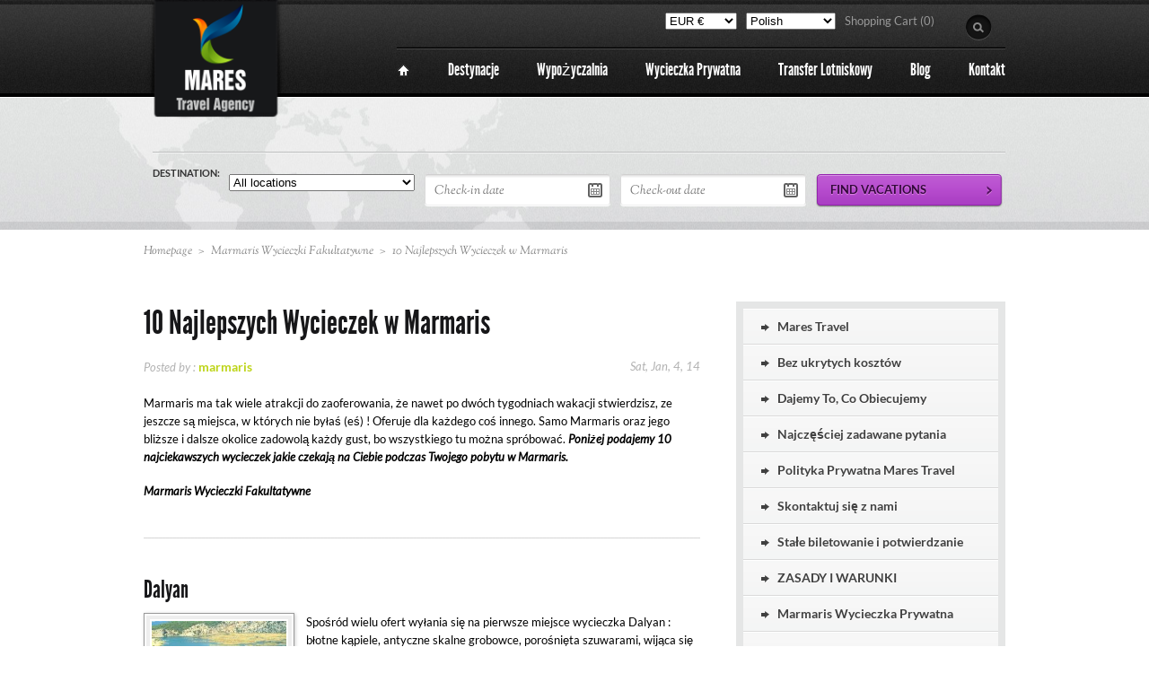

--- FILE ---
content_type: text/html; charset=UTF-8
request_url: https://pl.excursionmarmaris.com/10-najlepszych-wycieczek-w-marmaris/
body_size: 17260
content:
<!doctype html> 
<html lang="pl-PL" class="no-js"> 
<head>
<link rel="preload" href="https://pl.excursionmarmaris.com/wp-content/cache/fvm/min/1767603620-cssb57c273acba2edbaf69541188599932c20b195eed97ba94a53ce68b2c10df.css" as="style" media="all" /> 
<link rel="preload" href="https://pl.excursionmarmaris.com/wp-content/cache/fvm/min/1767603620-cssdbc6a1843af4452ac85b9ef08f48a2ec3eaa7f443e46ba325fb6716264a87.css" as="style" media="all" /> 
<link rel="preload" href="https://pl.excursionmarmaris.com/wp-content/cache/fvm/min/1767603620-css84d03d954b025cfaf57d446541981b3d3252a1c583423d1804d1b2a9e139f.css" as="style" media="all" /> 
<link rel="preload" href="https://pl.excursionmarmaris.com/wp-content/cache/fvm/min/1767603620-css7dff1e31149bf134a1736ba9cdf9e815e1966d5b6d23e3518537116fe239d.css" as="style" media="all" /> 
<link rel="preload" href="https://pl.excursionmarmaris.com/wp-content/cache/fvm/min/1767603620-css186aa4f576a9406cb60354276f34c6f2563a81de664ab013d691bc9a63cd4.css" as="style" media="all" /> 
<link rel="preload" href="https://pl.excursionmarmaris.com/wp-content/cache/fvm/min/1767603620-css0568f8888574834fd1cb40b87e9517773c9d6f203e7cd4727f86df69f8500.css" as="style" media="all" /> 
<link rel="preload" href="https://pl.excursionmarmaris.com/wp-content/cache/fvm/min/1767603620-css2e8afec96549cfdaeed48b8da8322c40552bd8e38386a5bb8a020e7a928ae.css" as="style" media="all" /> 
<link rel="preload" href="https://pl.excursionmarmaris.com/wp-content/cache/fvm/min/1767603620-cssaf9d7ab768a3dddc52d92f11c92879bf7e7346a347d5905eb81acad8573c2.css" as="style" media="all" /> 
<link rel="preload" href="https://pl.excursionmarmaris.com/wp-content/cache/fvm/min/1767603620-cssee9d711621a78aa6513539025e93f0765109155f2cb1f0b0bd19e6a9a6eeb.css" as="style" media="all" /> 
<link rel="preload" href="https://pl.excursionmarmaris.com/wp-content/cache/fvm/min/1767603620-css9eb31d0ff886a8e40b6f9fdbd869422a02dd382536ceb86612f4369feeabc.css" as="style" media="all" /> 
<link rel="preload" href="https://pl.excursionmarmaris.com/wp-content/cache/fvm/min/1767603620-cssdec9e19fd5d22a1b9ffe9464a569649454340b0a2edffe64c9fe1149e9afd.css" as="style" media="all" /> 
<link rel="preload" href="https://pl.excursionmarmaris.com/wp-content/cache/fvm/min/1767603620-csse66ea1d686ac5fbc942c28afb823e17c0a5d9cbf2bed58caa9f22a91adebb.css" as="style" media="all" /> 
<link rel="preload" href="https://pl.excursionmarmaris.com/wp-content/cache/fvm/min/1767603620-css45ab75b587826567d0a338aced160e3ea36e52772e8e5272085a347799b47.css" as="style" media="all" /> 
<link rel="preload" href="https://pl.excursionmarmaris.com/wp-content/cache/fvm/min/1767603620-css18d6d395f0c11d250520358fc2f94eaf1a1eb675a35060bd7cc20d4087f60.css" as="style" media="all" /> 
<link rel="preload" href="https://pl.excursionmarmaris.com/wp-content/cache/fvm/min/1767603620-cssc3f9fd7da9c01b51eb54f342970500b6a886ef1d86bb1332dbee9643b0bad.css" as="style" media="all" /> 
<link rel="preload" href="https://pl.excursionmarmaris.com/wp-content/cache/fvm/min/1767603620-cssce810acbec956fc4659bd79f6426a2607a84451b1746440e6584b141460ce.css" as="style" media="all" /> 
<link rel="preload" href="https://pl.excursionmarmaris.com/wp-content/cache/fvm/min/1767603620-css522b5aee568e9bc0f7ac14d0b4a2ab061a1798459df74715fe4c8522d28d6.css" as="style" media="all" /> 
<link rel="preload" href="https://pl.excursionmarmaris.com/wp-content/cache/fvm/min/1767603620-css3075b0ca8c0c40a9f102c3e9c7e110964be6e165d6087c80096c8ed92355f.css" as="style" media="all" /> 
<link rel="preload" href="https://pl.excursionmarmaris.com/wp-content/cache/fvm/min/1767603620-css0d81bd43f6bada0eb2dd75af72d4eb06fa136caff6e42b0c33515204db552.css" as="style" media="all" /> 
<link rel="preload" href="https://pl.excursionmarmaris.com/wp-content/cache/fvm/min/1767603620-css7c340b19d5bcd394966ae493728698d0ce0e495b862362e82b6471fae55e7.css" as="style" media="all" /> 
<link rel="preload" href="https://pl.excursionmarmaris.com/wp-content/cache/fvm/min/1767603620-cssd09f7af7f078290917d73689c8731de7e92aa24c1fc095ef6ff93a26ce956.css" as="style" media="all" /> 
<link rel="preload" href="https://pl.excursionmarmaris.com/wp-content/cache/fvm/min/1767603620-css9f6fc937a5cfe1089120c4500515a5589d447bb63f559c7c389cf0894146a.css" as="style" media="all" />
<script data-cfasync="false">if(navigator.userAgent.match(/MSIE|Internet Explorer/i)||navigator.userAgent.match(/Trident\/7\..*?rv:11/i)){var href=document.location.href;if(!href.match(/[?&]iebrowser/)){if(href.indexOf("?")==-1){if(href.indexOf("#")==-1){document.location.href=href+"?iebrowser=1"}else{document.location.href=href.replace("#","?iebrowser=1#")}}else{if(href.indexOf("#")==-1){document.location.href=href+"&iebrowser=1"}else{document.location.href=href.replace("#","&iebrowser=1#")}}}}</script>
<script data-cfasync="false">class FVMLoader{constructor(e){this.triggerEvents=e,this.eventOptions={passive:!0},this.userEventListener=this.triggerListener.bind(this),this.delayedScripts={normal:[],async:[],defer:[]},this.allJQueries=[]}_addUserInteractionListener(e){this.triggerEvents.forEach(t=>window.addEventListener(t,e.userEventListener,e.eventOptions))}_removeUserInteractionListener(e){this.triggerEvents.forEach(t=>window.removeEventListener(t,e.userEventListener,e.eventOptions))}triggerListener(){this._removeUserInteractionListener(this),"loading"===document.readyState?document.addEventListener("DOMContentLoaded",this._loadEverythingNow.bind(this)):this._loadEverythingNow()}async _loadEverythingNow(){this._runAllDelayedCSS(),this._delayEventListeners(),this._delayJQueryReady(this),this._handleDocumentWrite(),this._registerAllDelayedScripts(),await this._loadScriptsFromList(this.delayedScripts.normal),await this._loadScriptsFromList(this.delayedScripts.defer),await this._loadScriptsFromList(this.delayedScripts.async),await this._triggerDOMContentLoaded(),await this._triggerWindowLoad(),window.dispatchEvent(new Event("wpr-allScriptsLoaded"))}_registerAllDelayedScripts(){document.querySelectorAll("script[type=fvmdelay]").forEach(e=>{e.hasAttribute("src")?e.hasAttribute("async")&&!1!==e.async?this.delayedScripts.async.push(e):e.hasAttribute("defer")&&!1!==e.defer||"module"===e.getAttribute("data-type")?this.delayedScripts.defer.push(e):this.delayedScripts.normal.push(e):this.delayedScripts.normal.push(e)})}_runAllDelayedCSS(){document.querySelectorAll("link[rel=fvmdelay]").forEach(e=>{e.setAttribute("rel","stylesheet")})}async _transformScript(e){return await this._requestAnimFrame(),new Promise(t=>{const n=document.createElement("script");let r;[...e.attributes].forEach(e=>{let t=e.nodeName;"type"!==t&&("data-type"===t&&(t="type",r=e.nodeValue),n.setAttribute(t,e.nodeValue))}),e.hasAttribute("src")?(n.addEventListener("load",t),n.addEventListener("error",t)):(n.text=e.text,t()),e.parentNode.replaceChild(n,e)})}async _loadScriptsFromList(e){const t=e.shift();return t?(await this._transformScript(t),this._loadScriptsFromList(e)):Promise.resolve()}_delayEventListeners(){let e={};function t(t,n){!function(t){function n(n){return e[t].eventsToRewrite.indexOf(n)>=0?"wpr-"+n:n}e[t]||(e[t]={originalFunctions:{add:t.addEventListener,remove:t.removeEventListener},eventsToRewrite:[]},t.addEventListener=function(){arguments[0]=n(arguments[0]),e[t].originalFunctions.add.apply(t,arguments)},t.removeEventListener=function(){arguments[0]=n(arguments[0]),e[t].originalFunctions.remove.apply(t,arguments)})}(t),e[t].eventsToRewrite.push(n)}function n(e,t){let n=e[t];Object.defineProperty(e,t,{get:()=>n||function(){},set(r){e["wpr"+t]=n=r}})}t(document,"DOMContentLoaded"),t(window,"DOMContentLoaded"),t(window,"load"),t(window,"pageshow"),t(document,"readystatechange"),n(document,"onreadystatechange"),n(window,"onload"),n(window,"onpageshow")}_delayJQueryReady(e){let t=window.jQuery;Object.defineProperty(window,"jQuery",{get:()=>t,set(n){if(n&&n.fn&&!e.allJQueries.includes(n)){n.fn.ready=n.fn.init.prototype.ready=function(t){e.domReadyFired?t.bind(document)(n):document.addEventListener("DOMContentLoaded2",()=>t.bind(document)(n))};const t=n.fn.on;n.fn.on=n.fn.init.prototype.on=function(){if(this[0]===window){function e(e){return e.split(" ").map(e=>"load"===e||0===e.indexOf("load.")?"wpr-jquery-load":e).join(" ")}"string"==typeof arguments[0]||arguments[0]instanceof String?arguments[0]=e(arguments[0]):"object"==typeof arguments[0]&&Object.keys(arguments[0]).forEach(t=>{delete Object.assign(arguments[0],{[e(t)]:arguments[0][t]})[t]})}return t.apply(this,arguments),this},e.allJQueries.push(n)}t=n}})}async _triggerDOMContentLoaded(){this.domReadyFired=!0,await this._requestAnimFrame(),document.dispatchEvent(new Event("DOMContentLoaded2")),await this._requestAnimFrame(),window.dispatchEvent(new Event("DOMContentLoaded2")),await this._requestAnimFrame(),document.dispatchEvent(new Event("wpr-readystatechange")),await this._requestAnimFrame(),document.wpronreadystatechange&&document.wpronreadystatechange()}async _triggerWindowLoad(){await this._requestAnimFrame(),window.dispatchEvent(new Event("wpr-load")),await this._requestAnimFrame(),window.wpronload&&window.wpronload(),await this._requestAnimFrame(),this.allJQueries.forEach(e=>e(window).trigger("wpr-jquery-load")),window.dispatchEvent(new Event("wpr-pageshow")),await this._requestAnimFrame(),window.wpronpageshow&&window.wpronpageshow()}_handleDocumentWrite(){const e=new Map;document.write=document.writeln=function(t){const n=document.currentScript,r=document.createRange(),i=n.parentElement;let a=e.get(n);void 0===a&&(a=n.nextSibling,e.set(n,a));const s=document.createDocumentFragment();r.setStart(s,0),s.appendChild(r.createContextualFragment(t)),i.insertBefore(s,a)}}async _requestAnimFrame(){return new Promise(e=>requestAnimationFrame(e))}static run(){const e=new FVMLoader(["keydown","mousemove","touchmove","touchstart","touchend","wheel"]);e._addUserInteractionListener(e)}}FVMLoader.run();</script>
<script>
(function(i,s,o,g,r,a,m){i['GoogleAnalyticsObject']=r;i[r]=i[r]||function(){
(i[r].q=i[r].q||[]).push(arguments)},i[r].l=1*new Date();a=s.createElement(o),
m=s.getElementsByTagName(o)[0];a.async=1;a.src=g;m.parentNode.insertBefore(a,m)
})(window,document,'script','https://www.google-analytics.com/analytics.js','ga');
ga('create', 'UA-46717115-1', 'auto');
ga('send', 'pageview');
</script>
<meta http-equiv="Content-Type" content="text/html; charset=UTF-8" />
<meta http-equiv="X-UA-Compatible" content="IE=edge,chrome=1">
<meta name="viewport" content="width=device-width,initial-scale=1">
<link rel="alternate" type="application/rss+xml" title="RSS 2.0" href="https://pl.excursionmarmaris.com/feed/" />
<meta name='robots' content='index, follow, max-image-preview:large, max-snippet:-1, max-video-preview:-1' /><title>10 Najlepszych Wycieczek w Marmaris</title>
<link rel="canonical" href="https://pl.excursionmarmaris.com/10-najlepszych-wycieczek-w-marmaris/" />
<meta property="og:locale" content="en_US" />
<meta property="og:type" content="article" />
<meta property="og:title" content="10 Najlepszych Wycieczek w Marmaris" />
<meta property="og:description" content="Marmaris ma tak wiele atrakcji do zaoferowania, że nawet po dwóch tygodniach wakacji stwierdzisz, ze jeszcze są miejsca, w których nie byłaś (eś) ! Oferuje dla każdego coś innego. Samo Marmaris oraz jego bliższe i dalsze okolice zadowolą każdy gust, bo wszystkiego tu można..." />
<meta property="og:url" content="https://pl.excursionmarmaris.com/10-najlepszych-wycieczek-w-marmaris/" />
<meta property="og:site_name" content="Marmaris Wycieczki Fakultatywne" />
<meta property="article:published_time" content="2014-01-04T11:45:50+00:00" />
<meta property="og:image" content="http://pl.excursionmarmaris.com/wp-content/uploads/2014/01/Marmaris-Wycieczki-Dalyan-2-150x150.jpg" />
<meta name="author" content="marmaris" />
<meta name="twitter:card" content="summary_large_image" />
<meta name="twitter:label1" content="Written by" />
<meta name="twitter:data1" content="marmaris" />
<meta name="twitter:label2" content="Est. reading time" />
<meta name="twitter:data2" content="5 minutes" />
<script type="application/ld+json" class="yoast-schema-graph">{"@context":"https://schema.org","@graph":[{"@type":"WebPage","@id":"https://pl.excursionmarmaris.com/10-najlepszych-wycieczek-w-marmaris/","url":"https://pl.excursionmarmaris.com/10-najlepszych-wycieczek-w-marmaris/","name":"10 Najlepszych Wycieczek w Marmaris","isPartOf":{"@id":"https://pl.excursionmarmaris.com/#website"},"primaryImageOfPage":{"@id":"https://pl.excursionmarmaris.com/10-najlepszych-wycieczek-w-marmaris/#primaryimage"},"image":{"@id":"https://pl.excursionmarmaris.com/10-najlepszych-wycieczek-w-marmaris/#primaryimage"},"thumbnailUrl":"http://pl.excursionmarmaris.com/wp-content/uploads/2014/01/Marmaris-Wycieczki-Dalyan-2-150x150.jpg","datePublished":"2014-01-04T11:45:50+00:00","author":{"@id":"https://pl.excursionmarmaris.com/#/schema/person/cb9fe948a2594efbe197bbb2f5a25889"},"breadcrumb":{"@id":"https://pl.excursionmarmaris.com/10-najlepszych-wycieczek-w-marmaris/#breadcrumb"},"inLanguage":"en-US","potentialAction":[{"@type":"ReadAction","target":["https://pl.excursionmarmaris.com/10-najlepszych-wycieczek-w-marmaris/"]}]},{"@type":"ImageObject","inLanguage":"en-US","@id":"https://pl.excursionmarmaris.com/10-najlepszych-wycieczek-w-marmaris/#primaryimage","url":"http://pl.excursionmarmaris.com/wp-content/uploads/2014/01/Marmaris-Wycieczki-Dalyan-2-150x150.jpg","contentUrl":"http://pl.excursionmarmaris.com/wp-content/uploads/2014/01/Marmaris-Wycieczki-Dalyan-2-150x150.jpg"},{"@type":"BreadcrumbList","@id":"https://pl.excursionmarmaris.com/10-najlepszych-wycieczek-w-marmaris/#breadcrumb","itemListElement":[{"@type":"ListItem","position":1,"name":"Home","item":"https://pl.excursionmarmaris.com/"},{"@type":"ListItem","position":2,"name":"10 Najlepszych Wycieczek w Marmaris"}]},{"@type":"WebSite","@id":"https://pl.excursionmarmaris.com/#website","url":"https://pl.excursionmarmaris.com/","name":"Marmaris Wycieczki Fakultatywne","description":"","potentialAction":[{"@type":"SearchAction","target":{"@type":"EntryPoint","urlTemplate":"https://pl.excursionmarmaris.com/?s={search_term_string}"},"query-input":{"@type":"PropertyValueSpecification","valueRequired":true,"valueName":"search_term_string"}}],"inLanguage":"en-US"},{"@type":"Person","@id":"https://pl.excursionmarmaris.com/#/schema/person/cb9fe948a2594efbe197bbb2f5a25889","name":"marmaris","image":{"@type":"ImageObject","inLanguage":"en-US","@id":"https://pl.excursionmarmaris.com/#/schema/person/image/","url":"https://secure.gravatar.com/avatar/46c981a169e190b5f76c1257229c4646643d2a5b9a84a37195f13686cb6b551f?s=96&d=identicon&r=g","contentUrl":"https://secure.gravatar.com/avatar/46c981a169e190b5f76c1257229c4646643d2a5b9a84a37195f13686cb6b551f?s=96&d=identicon&r=g","caption":"marmaris"},"url":"https://pl.excursionmarmaris.com/author/marmaris/"}]}</script>
<link rel="profile" href="http://gmpg.org/xfn/11" /> 
<link href="https://pl.excursionmarmaris.com/wp-content/cache/fvm/min/1767603620-cssb57c273acba2edbaf69541188599932c20b195eed97ba94a53ce68b2c10df.css" rel="stylesheet" media="all"> 
<link type="text/css" media="all" href="https://pl.excursionmarmaris.com/wp-content/cache/fvm/min/1767603620-cssdbc6a1843af4452ac85b9ef08f48a2ec3eaa7f443e46ba325fb6716264a87.css" rel="stylesheet"> 
<link type="text/css" media="all" href="https://pl.excursionmarmaris.com/wp-content/cache/fvm/min/1767603620-css84d03d954b025cfaf57d446541981b3d3252a1c583423d1804d1b2a9e139f.css" rel="stylesheet"> 
<link type="text/css" media="all" href="https://pl.excursionmarmaris.com/wp-content/cache/fvm/min/1767603620-css7dff1e31149bf134a1736ba9cdf9e815e1966d5b6d23e3518537116fe239d.css" rel="stylesheet"> 
<script>document.cookie='resolution='+Math.max(screen.width,screen.height)+'; path=/';</script>
<style media="all">img:is([sizes="auto" i],[sizes^="auto," i]){contain-intrinsic-size:3000px 1500px}</style> 
<link rel='stylesheet' id='litespeed-cache-dummy-css' href='https://pl.excursionmarmaris.com/wp-content/cache/fvm/min/1767603620-css186aa4f576a9406cb60354276f34c6f2563a81de664ab013d691bc9a63cd4.css' type='text/css' media='all' /> 
<link rel='stylesheet' id='wp-block-library-css' href='https://pl.excursionmarmaris.com/wp-content/cache/fvm/min/1767603620-css0568f8888574834fd1cb40b87e9517773c9d6f203e7cd4727f86df69f8500.css' type='text/css' media='all' /> 
<style id='classic-theme-styles-inline-css' type='text/css' media="all">/*! This file is auto-generated */ .wp-block-button__link{color:#fff;background-color:#32373c;border-radius:9999px;box-shadow:none;text-decoration:none;padding:calc(.667em + 2px) calc(1.333em + 2px);font-size:1.125em}.wp-block-file__button{background:#32373c;color:#fff;text-decoration:none}</style> 
<style id='global-styles-inline-css' type='text/css' media="all">:root{--wp--preset--aspect-ratio--square:1;--wp--preset--aspect-ratio--4-3:4/3;--wp--preset--aspect-ratio--3-4:3/4;--wp--preset--aspect-ratio--3-2:3/2;--wp--preset--aspect-ratio--2-3:2/3;--wp--preset--aspect-ratio--16-9:16/9;--wp--preset--aspect-ratio--9-16:9/16;--wp--preset--color--black:#000000;--wp--preset--color--cyan-bluish-gray:#abb8c3;--wp--preset--color--white:#ffffff;--wp--preset--color--pale-pink:#f78da7;--wp--preset--color--vivid-red:#cf2e2e;--wp--preset--color--luminous-vivid-orange:#ff6900;--wp--preset--color--luminous-vivid-amber:#fcb900;--wp--preset--color--light-green-cyan:#7bdcb5;--wp--preset--color--vivid-green-cyan:#00d084;--wp--preset--color--pale-cyan-blue:#8ed1fc;--wp--preset--color--vivid-cyan-blue:#0693e3;--wp--preset--color--vivid-purple:#9b51e0;--wp--preset--gradient--vivid-cyan-blue-to-vivid-purple:linear-gradient(135deg,rgba(6,147,227,1) 0%,rgb(155,81,224) 100%);--wp--preset--gradient--light-green-cyan-to-vivid-green-cyan:linear-gradient(135deg,rgb(122,220,180) 0%,rgb(0,208,130) 100%);--wp--preset--gradient--luminous-vivid-amber-to-luminous-vivid-orange:linear-gradient(135deg,rgba(252,185,0,1) 0%,rgba(255,105,0,1) 100%);--wp--preset--gradient--luminous-vivid-orange-to-vivid-red:linear-gradient(135deg,rgba(255,105,0,1) 0%,rgb(207,46,46) 100%);--wp--preset--gradient--very-light-gray-to-cyan-bluish-gray:linear-gradient(135deg,rgb(238,238,238) 0%,rgb(169,184,195) 100%);--wp--preset--gradient--cool-to-warm-spectrum:linear-gradient(135deg,rgb(74,234,220) 0%,rgb(151,120,209) 20%,rgb(207,42,186) 40%,rgb(238,44,130) 60%,rgb(251,105,98) 80%,rgb(254,248,76) 100%);--wp--preset--gradient--blush-light-purple:linear-gradient(135deg,rgb(255,206,236) 0%,rgb(152,150,240) 100%);--wp--preset--gradient--blush-bordeaux:linear-gradient(135deg,rgb(254,205,165) 0%,rgb(254,45,45) 50%,rgb(107,0,62) 100%);--wp--preset--gradient--luminous-dusk:linear-gradient(135deg,rgb(255,203,112) 0%,rgb(199,81,192) 50%,rgb(65,88,208) 100%);--wp--preset--gradient--pale-ocean:linear-gradient(135deg,rgb(255,245,203) 0%,rgb(182,227,212) 50%,rgb(51,167,181) 100%);--wp--preset--gradient--electric-grass:linear-gradient(135deg,rgb(202,248,128) 0%,rgb(113,206,126) 100%);--wp--preset--gradient--midnight:linear-gradient(135deg,rgb(2,3,129) 0%,rgb(40,116,252) 100%);--wp--preset--font-size--small:13px;--wp--preset--font-size--medium:20px;--wp--preset--font-size--large:36px;--wp--preset--font-size--x-large:42px;--wp--preset--spacing--20:0.44rem;--wp--preset--spacing--30:0.67rem;--wp--preset--spacing--40:1rem;--wp--preset--spacing--50:1.5rem;--wp--preset--spacing--60:2.25rem;--wp--preset--spacing--70:3.38rem;--wp--preset--spacing--80:5.06rem;--wp--preset--shadow--natural:6px 6px 9px rgba(0, 0, 0, 0.2);--wp--preset--shadow--deep:12px 12px 50px rgba(0, 0, 0, 0.4);--wp--preset--shadow--sharp:6px 6px 0px rgba(0, 0, 0, 0.2);--wp--preset--shadow--outlined:6px 6px 0px -3px rgba(255, 255, 255, 1), 6px 6px rgba(0, 0, 0, 1);--wp--preset--shadow--crisp:6px 6px 0px rgba(0, 0, 0, 1)}:where(.is-layout-flex){gap:.5em}:where(.is-layout-grid){gap:.5em}body .is-layout-flex{display:flex}.is-layout-flex{flex-wrap:wrap;align-items:center}.is-layout-flex>:is(*,div){margin:0}body .is-layout-grid{display:grid}.is-layout-grid>:is(*,div){margin:0}:where(.wp-block-columns.is-layout-flex){gap:2em}:where(.wp-block-columns.is-layout-grid){gap:2em}:where(.wp-block-post-template.is-layout-flex){gap:1.25em}:where(.wp-block-post-template.is-layout-grid){gap:1.25em}.has-black-color{color:var(--wp--preset--color--black)!important}.has-cyan-bluish-gray-color{color:var(--wp--preset--color--cyan-bluish-gray)!important}.has-white-color{color:var(--wp--preset--color--white)!important}.has-pale-pink-color{color:var(--wp--preset--color--pale-pink)!important}.has-vivid-red-color{color:var(--wp--preset--color--vivid-red)!important}.has-luminous-vivid-orange-color{color:var(--wp--preset--color--luminous-vivid-orange)!important}.has-luminous-vivid-amber-color{color:var(--wp--preset--color--luminous-vivid-amber)!important}.has-light-green-cyan-color{color:var(--wp--preset--color--light-green-cyan)!important}.has-vivid-green-cyan-color{color:var(--wp--preset--color--vivid-green-cyan)!important}.has-pale-cyan-blue-color{color:var(--wp--preset--color--pale-cyan-blue)!important}.has-vivid-cyan-blue-color{color:var(--wp--preset--color--vivid-cyan-blue)!important}.has-vivid-purple-color{color:var(--wp--preset--color--vivid-purple)!important}.has-black-background-color{background-color:var(--wp--preset--color--black)!important}.has-cyan-bluish-gray-background-color{background-color:var(--wp--preset--color--cyan-bluish-gray)!important}.has-white-background-color{background-color:var(--wp--preset--color--white)!important}.has-pale-pink-background-color{background-color:var(--wp--preset--color--pale-pink)!important}.has-vivid-red-background-color{background-color:var(--wp--preset--color--vivid-red)!important}.has-luminous-vivid-orange-background-color{background-color:var(--wp--preset--color--luminous-vivid-orange)!important}.has-luminous-vivid-amber-background-color{background-color:var(--wp--preset--color--luminous-vivid-amber)!important}.has-light-green-cyan-background-color{background-color:var(--wp--preset--color--light-green-cyan)!important}.has-vivid-green-cyan-background-color{background-color:var(--wp--preset--color--vivid-green-cyan)!important}.has-pale-cyan-blue-background-color{background-color:var(--wp--preset--color--pale-cyan-blue)!important}.has-vivid-cyan-blue-background-color{background-color:var(--wp--preset--color--vivid-cyan-blue)!important}.has-vivid-purple-background-color{background-color:var(--wp--preset--color--vivid-purple)!important}.has-black-border-color{border-color:var(--wp--preset--color--black)!important}.has-cyan-bluish-gray-border-color{border-color:var(--wp--preset--color--cyan-bluish-gray)!important}.has-white-border-color{border-color:var(--wp--preset--color--white)!important}.has-pale-pink-border-color{border-color:var(--wp--preset--color--pale-pink)!important}.has-vivid-red-border-color{border-color:var(--wp--preset--color--vivid-red)!important}.has-luminous-vivid-orange-border-color{border-color:var(--wp--preset--color--luminous-vivid-orange)!important}.has-luminous-vivid-amber-border-color{border-color:var(--wp--preset--color--luminous-vivid-amber)!important}.has-light-green-cyan-border-color{border-color:var(--wp--preset--color--light-green-cyan)!important}.has-vivid-green-cyan-border-color{border-color:var(--wp--preset--color--vivid-green-cyan)!important}.has-pale-cyan-blue-border-color{border-color:var(--wp--preset--color--pale-cyan-blue)!important}.has-vivid-cyan-blue-border-color{border-color:var(--wp--preset--color--vivid-cyan-blue)!important}.has-vivid-purple-border-color{border-color:var(--wp--preset--color--vivid-purple)!important}.has-vivid-cyan-blue-to-vivid-purple-gradient-background{background:var(--wp--preset--gradient--vivid-cyan-blue-to-vivid-purple)!important}.has-light-green-cyan-to-vivid-green-cyan-gradient-background{background:var(--wp--preset--gradient--light-green-cyan-to-vivid-green-cyan)!important}.has-luminous-vivid-amber-to-luminous-vivid-orange-gradient-background{background:var(--wp--preset--gradient--luminous-vivid-amber-to-luminous-vivid-orange)!important}.has-luminous-vivid-orange-to-vivid-red-gradient-background{background:var(--wp--preset--gradient--luminous-vivid-orange-to-vivid-red)!important}.has-very-light-gray-to-cyan-bluish-gray-gradient-background{background:var(--wp--preset--gradient--very-light-gray-to-cyan-bluish-gray)!important}.has-cool-to-warm-spectrum-gradient-background{background:var(--wp--preset--gradient--cool-to-warm-spectrum)!important}.has-blush-light-purple-gradient-background{background:var(--wp--preset--gradient--blush-light-purple)!important}.has-blush-bordeaux-gradient-background{background:var(--wp--preset--gradient--blush-bordeaux)!important}.has-luminous-dusk-gradient-background{background:var(--wp--preset--gradient--luminous-dusk)!important}.has-pale-ocean-gradient-background{background:var(--wp--preset--gradient--pale-ocean)!important}.has-electric-grass-gradient-background{background:var(--wp--preset--gradient--electric-grass)!important}.has-midnight-gradient-background{background:var(--wp--preset--gradient--midnight)!important}.has-small-font-size{font-size:var(--wp--preset--font-size--small)!important}.has-medium-font-size{font-size:var(--wp--preset--font-size--medium)!important}.has-large-font-size{font-size:var(--wp--preset--font-size--large)!important}.has-x-large-font-size{font-size:var(--wp--preset--font-size--x-large)!important}:where(.wp-block-post-template.is-layout-flex){gap:1.25em}:where(.wp-block-post-template.is-layout-grid){gap:1.25em}:where(.wp-block-columns.is-layout-flex){gap:2em}:where(.wp-block-columns.is-layout-grid){gap:2em}:root :where(.wp-block-pullquote){font-size:1.5em;line-height:1.6}</style> 
<link rel='stylesheet' id='Marmaris-FE-Widget-css' href='https://pl.excursionmarmaris.com/wp-content/cache/fvm/min/1767603620-css2e8afec96549cfdaeed48b8da8322c40552bd8e38386a5bb8a020e7a928ae.css' type='text/css' media='all' /> 
<link rel='stylesheet' id='select2-css' href='https://pl.excursionmarmaris.com/wp-content/cache/fvm/min/1767603620-cssaf9d7ab768a3dddc52d92f11c92879bf7e7346a347d5905eb81acad8573c2.css' type='text/css' media='all' /> 
<link rel='stylesheet' id='wpfla-style-handle-css' href='https://pl.excursionmarmaris.com/wp-content/cache/fvm/min/1767603620-cssee9d711621a78aa6513539025e93f0765109155f2cb1f0b0bd19e6a9a6eeb.css' type='text/css' media='all' /> 
<link rel='stylesheet' id='wp-lightbox-2.min.css-css' href='https://pl.excursionmarmaris.com/wp-content/cache/fvm/min/1767603620-css9eb31d0ff886a8e40b6f9fdbd869422a02dd382536ceb86612f4369feeabc.css' type='text/css' media='all' /> 
<link rel='stylesheet' id='fuse-framework-frontend-css' href='https://pl.excursionmarmaris.com/wp-content/cache/fvm/min/1767603620-cssdec9e19fd5d22a1b9ffe9464a569649454340b0a2edffe64c9fe1149e9afd.css' type='text/css' media='all' /> 
<link rel='stylesheet' id='tfuse-newsletter-css-css' href='https://pl.excursionmarmaris.com/wp-content/cache/fvm/min/1767603620-csse66ea1d686ac5fbc942c28afb823e17c0a5d9cbf2bed58caa9f22a91adebb.css' type='text/css' media='all' /> 
<link rel='stylesheet' id='custom-css' href='https://pl.excursionmarmaris.com/wp-content/cache/fvm/min/1767603620-css45ab75b587826567d0a338aced160e3ea36e52772e8e5272085a347799b47.css' type='text/css' media='all' /> 
<link rel='stylesheet' id='jslider-css' href='https://pl.excursionmarmaris.com/wp-content/cache/fvm/min/1767603620-css18d6d395f0c11d250520358fc2f94eaf1a1eb675a35060bd7cc20d4087f60.css' type='text/css' media='all' /> 
<link rel='stylesheet' id='customInput-css' href='https://pl.excursionmarmaris.com/wp-content/cache/fvm/min/1767603620-cssc3f9fd7da9c01b51eb54f342970500b6a886ef1d86bb1332dbee9643b0bad.css' type='text/css' media='all' /> 
<link rel='stylesheet' id='jquery-ui-1.8.20-css' href='https://pl.excursionmarmaris.com/wp-content/cache/fvm/min/1767603620-cssce810acbec956fc4659bd79f6426a2607a84451b1746440e6584b141460ce.css' type='text/css' media='all' /> 
<link rel='stylesheet' id='cusel.css-css' href='https://pl.excursionmarmaris.com/wp-content/cache/fvm/min/1767603620-css522b5aee568e9bc0f7ac14d0b4a2ab061a1798459df74715fe4c8522d28d6.css' type='text/css' media='all' /> 
<link rel='stylesheet' id='prettyPhoto-css' href='https://pl.excursionmarmaris.com/wp-content/cache/fvm/min/1767603620-css3075b0ca8c0c40a9f102c3e9c7e110964be6e165d6087c80096c8ed92355f.css' type='text/css' media='all' /> 
<link rel='stylesheet' id='shCore-css' href='https://pl.excursionmarmaris.com/wp-content/cache/fvm/min/1767603620-css0d81bd43f6bada0eb2dd75af72d4eb06fa136caff6e42b0c33515204db552.css' type='text/css' media='all' /> 
<link rel='stylesheet' id='shThemeDefault-css' href='https://pl.excursionmarmaris.com/wp-content/cache/fvm/min/1767603620-css7c340b19d5bcd394966ae493728698d0ce0e495b862362e82b6471fae55e7.css' type='text/css' media='all' /> 
<script type="text/javascript" src="https://pl.excursionmarmaris.com/wp-includes/js/jquery/jquery.min.js?ver=3.7.1" id="jquery-core-js"></script>
<script type="text/javascript" src="https://pl.excursionmarmaris.com/wp-includes/js/jquery/jquery-migrate.min.js?ver=3.4.1" id="jquery-migrate-js"></script>
<script type="text/javascript" src="https://pl.excursionmarmaris.com/wp-content/themes/voyage-parent/js/libs/modernizr-2.5.3.min.js?ver=802c784d1b10e6d4e1a92d3db8554cec" id="modernizr-js"></script>
<script type="text/javascript" src="https://pl.excursionmarmaris.com/wp-content/themes/voyage-parent/js/libs/respond.min.js?ver=802c784d1b10e6d4e1a92d3db8554cec" id="respond-js"></script>
<script type="text/javascript" src="https://pl.excursionmarmaris.com/wp-content/themes/voyage-parent/js/jquery.easing.1.3.min.js?ver=1.3" id="jquery.easing-js"></script>
<script type="text/javascript" src="https://pl.excursionmarmaris.com/wp-includes/js/hoverIntent.min.js?ver=1.10.2" id="hoverIntent-js"></script>
<script type="text/javascript" src="https://pl.excursionmarmaris.com/wp-content/themes/voyage-parent/js/general.js?ver=2.0" id="general-js"></script>
<script type="text/javascript" src="https://pl.excursionmarmaris.com/wp-content/themes/voyage-parent/js/slides.min.jquery.js?ver=2.0" id="slides.min.jquery-js"></script>
<script type="text/javascript" src="https://pl.excursionmarmaris.com/wp-content/themes/voyage-parent/js/jquery.slider.bundle.js?ver=2.0" id="jquery.slider.bundle-js"></script>
<script type="text/javascript" src="https://pl.excursionmarmaris.com/wp-content/themes/voyage-parent/js/jquery.slider.js?ver=2.0" id="jquery.slider-js"></script>
<script type="text/javascript" src="https://pl.excursionmarmaris.com/wp-content/themes/voyage-parent/js/jquery.customInput.js?ver=2.0" id="jquery.customInput-js"></script>
<script type="text/javascript" src="https://pl.excursionmarmaris.com/wp-content/themes/voyage-parent/js/jquery-ui-1.9.2.custom.min.js?ver=1.9.2" id="jquery-ui-1.9.2-js"></script>
<script type="text/javascript" src="https://pl.excursionmarmaris.com/wp-content/themes/voyage-parent/js/jquery.tools.min.js?ver=1.2.5" id="jquery.tools-js"></script>
<script type="text/javascript" src="https://pl.excursionmarmaris.com/wp-content/themes/voyage-parent/js/cusel-min.js?ver=2.0" id="cusel-min-js"></script>
<script type="text/javascript" src="https://pl.excursionmarmaris.com/wp-content/themes/voyage-parent/js/jScrollPane.min.js?ver=2.0" id="jScrollPane.min-js"></script>
<script type="text/javascript" src="https://pl.excursionmarmaris.com/wp-content/themes/voyage-parent/js/jquery.mousewheel.js?ver=2.0" id="jquery.mousewheel-js"></script>
<script type="text/javascript" src="https://pl.excursionmarmaris.com/wp-content/themes/voyage-parent/js/jquery.galleriffic.min.js?ver=2.0.1" id="jquery.galleriffic-js"></script>
<script type="text/javascript" src="https://pl.excursionmarmaris.com/wp-content/themes/voyage-parent/js/jquery.opacityrollover.js?ver=1.0" id="jquery.opacityrollover-js"></script>
<link rel="shortcut icon" href="https://pl.excursionmarmaris.com/wp-content/uploads/2017/10/fav.png"/> 
<link rel="icon" href="https://pl.excursionmarmaris.com/wp-content/uploads/2017/10/fav.png" sizes="192x192" /> 
<script type="text/javascript">/* <![CDATA[ */
tf_script={"TF_THEME_PREFIX":"voyage","TFUSE_THEME_URL":"https:\/\/pl.excursionmarmaris.com\/wp-content\/themes\/voyage-parent","scroll_to_top":true,"ajaxurl":"https:\/\/pl.excursionmarmaris.com\/wp-admin\/admin-ajax.php"};
/* ]]> */</script>
<link rel="stylesheet" href="https://pl.excursionmarmaris.com/wp-content/cache/fvm/min/1767603620-cssd09f7af7f078290917d73689c8731de7e92aa24c1fc095ef6ff93a26ce956.css" type="text/css" media="all" /> 
<script type="text/javascript" src="/wp-content/themes/voyage-child/js/rating.js"></script>
<script type="text/javascript">
jQuery( document ).ready( function() {
var el = document.querySelector( '.c-rating' );
if ( el ) {
var currentRating = 3;
var maxRating = 5;
var callback = function( rating ) {
jQuery( 'input[name="rating"]' ).val( rating );
};
var myRating = rating( el, currentRating, maxRating, callback );
}
jQuery( '.write-review' ).click( function() {
if ( jQuery( '#review-editor' ).is( ':visible' ) ) {
jQuery( '#review-editor' ).hide( 1000 );
jQuery( this ).html( 'Napisz Opinię' );
jQuery( this ).css( 'background', '-webkit-linear-gradient( top, #404040, #212121 )' ).css( 'color', '#ffffff' );
} else {
jQuery( '#review-editor' ).show( 1000 );
jQuery( this ).html( 'Odwołaj' );
jQuery( this ).css( 'background', 'transparent' ).css( 'color', '#404040' );
}
} );
jQuery( '.comments-load-more' ).click( function() {
var trigger = jQuery( this );
comments.sort( function( a, b ) { return a - b } );
if ( ! comments.length ) {
trigger.hide();
return null;
} 
var last_comment_id = comments[0];
var post_id = trigger.attr( 'data-post' );
jQuery.ajax( {
url: '/wp-admin/admin-ajax.php',
type: 'POST',
data: {
action: 'comments_load_more',
last_comment_id: last_comment_id,
post_id: post_id
},
success: function( response ) {
if ( ! response || ! response.length )
trigger.hide();
else {
jQuery( '.commentlist' ).append( response );
var chtml = jQuery( response );
chtml.find( 'div.comment-body' ).each( function() {
var lid = jQuery( this ).attr( 'data-id' );
if ( lid )
comments.push( parseInt( lid ) );
} );
}
}
} );
} );
} );
var comments = [];
</script>
</head>
<body class="chrome"> <div class="body_wrap"> <div class="header"> <div class="container_12"> <div class="logo"> <a href="https://pl.excursionmarmaris.com"> <img src="/wp-content/uploads/logo.png" alt="Marmaris Wycieczki Fakultatywne"> </a> <strong>Marmaris Wycieczki Fakultatywne</strong> </div> <div class="header_right"> <div class="topsearch"> <form id="searchForm" action="https://pl.excursionmarmaris.com/" method="get"> <input type="submit" onclick="if(!document.getElementById('stext').value) return false;" id="searchSubmit" value="" class="btn-search" > <input type="text" name="s" id="stext" value="" class="stext"> </form> </div> <div id="MarmarisHeader"><div id="MarmarisHeaderCountry"><select><option selected value="EUR">EUR&nbsp;€</option></select></div><div id="MarmarisHeaderSubsite"><select><option data-flag=RU value=http://ru.excursionmarmaris.com>Russian</option><option data-flag=TUR value=http://tr.excursionmarmaris.com>Turkish</option><option selected data-flag=PO value=http://pl.excursionmarmaris.com>Polish</option><option data-flag=UK value=http://www.excursionmarmaris.com>English</option></select></div><div><a id="MarmarisHeaderCart" href=https://pl.excursionmarmaris.com/?post_type=page&p=7>Shopping Cart&nbsp;(0)</a></div></div> 
<script>var blogURL = 'https://pl.excursionmarmaris.com', ajaxURL = 'https://pl.excursionmarmaris.com/wp-admin/admin-ajax.php'</script>
<div class="header_phone"> </div> <div class="clear"></div> </div> <div class="topmenu"><ul id="menu-main" class="dropdown"><li id="menu-item-4550" class="menu-item-home menu-item menu-item-type-post_type menu-item-object-page menu-item-4550"><a href="https://pl.excursionmarmaris.com/"><span>Home</span></a></li> <li id="menu-item-4503" class="menu-item menu-item-type-custom menu-item-object-custom menu-item-has-children mega-nav menu-item-4503"><a href="#"><span>Destynacje</span></a> <ul class="submenu-1"> <li id="menu-item-4506" class="menu-item menu-item-type-taxonomy menu-item-object-excursion_tag menu-level-1 menu-item-4506"> <a href="https://pl.excursionmarmaris.com/excursion_tag/marmaris-wycieczki/"> <img src="/wp-content/uploads/2014/03/marmaris-1-80x68.jpg" width="80" height="68" alt=""> <span>Marmaris</span> </a> <ul class="submenu-2"> </ul> </li> <li id="menu-item-4508" class="menu-item menu-item-type-taxonomy menu-item-object-excursion_tag menu-level-1 menu-item-4508"> <a href="https://pl.excursionmarmaris.com/excursion_tag/icmeler-wycieczki/"> <img src="/wp-content/uploads/2014/01/Icmeler-Excursions-80x68.jpg" width="80" height="68" alt=""> <span>Icmeler</span> </a> <ul class="submenu-2"> </ul> </li> <li id="menu-item-4507" class="menu-item menu-item-type-taxonomy menu-item-object-excursion_tag menu-level-1 menu-item-4507"> <a href="https://pl.excursionmarmaris.com/excursion_tag/turunc-wycieczki/"> <img src="/wp-content/uploads/2014/01/Turunc-Excursion-80x68.jpg" width="80" height="68" alt=""> <span>Turunc</span> </a> <ul class="submenu-2"> </ul> </li> </ul> </li> <li id="menu-item-4509" class="menu-item menu-item-type-custom menu-item-object-custom menu-item-has-children mega-nav menu-item-4509"><a href="#"><span>Wypożyczalnia</span></a> <ul class="submenu-1"> <li id="menu-item-4563" class="menu-item menu-item-type-post_type menu-item-object-page menu-level-1 menu-item-4563"> <a href="https://pl.excursionmarmaris.com/wypozyczalnia/wynajmij-quada-w-marmaris/"> <img src="/wp-content/uploads/2015/11/rent-quad-bikes-in-marmaris-1-80x68.jpg" width="80" height="68" alt=""> <span>Wynajmij Quada</span> </a> <ul class="submenu-2"> </ul> </li> <li id="menu-item-4562" class="menu-item menu-item-type-post_type menu-item-object-page menu-level-1 menu-item-4562"> <a href="https://pl.excursionmarmaris.com/wypozyczalnia/wynajmij-skuter-w-marmaris/"> <img src="/wp-content/uploads/2015/11/rent-scooter-marmaris-2-80x68.jpg" width="80" height="68" alt=""> <span>Wynajmij Skuter</span> </a> <ul class="submenu-2"> </ul> </li> <li id="menu-item-4561" class="menu-item menu-item-type-post_type menu-item-object-page menu-level-1 menu-item-4561"> <a href="https://pl.excursionmarmaris.com/wypozyczalnia/wynajmij-auto-w-marmaris/"> <img src="/wp-content/uploads/2015/11/rent-a-car-in-marmaris-3-80x68.jpg" width="80" height="68" alt=""> <span>Wynajmij Auto</span> </a> <ul class="submenu-2"> </ul> </li> </ul> </li> <li id="menu-item-4553" class="menu-item menu-item-type-post_type menu-item-object-page menu-item-has-children mega-nav menu-item-4553"><a href="https://pl.excursionmarmaris.com/prywatne-wycieczki/"><span>Wycieczka Prywatna</span></a> <ul class="submenu-1"> <li id="menu-item-4554" class="menu-item menu-item-type-post_type menu-item-object-page menu-level-1 menu-item-4554"> <a href="https://pl.excursionmarmaris.com/prywatne-wycieczki/marmaris-prywatny-rejs-lodzia/"> <img src="/wp-content/uploads/2014/02/Rejsy-Lodzia-Turunc-12-80x68.jpg" width="80" height="68" alt=""> <span>Prywatny Rejs Łodzią</span> </a> <ul class="submenu-2"> </ul> </li> <li id="menu-item-4555" class="menu-item menu-item-type-post_type menu-item-object-page menu-level-1 menu-item-4555"> <a href="https://pl.excursionmarmaris.com/prywatne-wycieczki/marmaris-prywatne-wycieczki-do-pamukkale/"> <img src="/wp-content/uploads/2014/02/Efez-i-Pamukkale-2-dni-–-Turunc-8-80x68.jpg" width="80" height="68" alt=""> <span>Prywatne Pamukkale</span> </a> <ul class="submenu-2"> </ul> </li> <li id="menu-item-4556" class="menu-item menu-item-type-post_type menu-item-object-page menu-level-1 menu-item-4556"> <a href="https://pl.excursionmarmaris.com/prywatne-wycieczki/marmaris-prywatne-wycieczki-efez/"> <img src="/wp-content/uploads/2014/02/Efez-i-Pamukkale-2-dni-–-Turunc-23-80x68.jpg" width="80" height="68" alt=""> <span>Prywatny Efez</span> </a> <ul class="submenu-2"> </ul> </li> <li id="menu-item-4557" class="menu-item menu-item-type-post_type menu-item-object-page menu-level-1 menu-item-4557"> <a href="https://pl.excursionmarmaris.com/prywatne-wycieczki/marmaris-prywatne-wycieczki-dalyan/"> <img src="/wp-content/uploads/2014/04/Icmeler-dalyan-wycieczka-1-80x68.jpg" width="80" height="68" alt=""> <span>Prywatny Dalyan</span> </a> <ul class="submenu-2"> </ul> </li> </ul> </li> <li id="menu-item-4552" class="menu-item menu-item-type-post_type menu-item-object-page mega-nav menu-item-4552"><a href="https://pl.excursionmarmaris.com/transfer-lotniskowy/"><span>Transfer Lotniskowy</span></a></li> <li id="menu-item-4504" class="menu-item menu-item-type-taxonomy menu-item-object-category current-post-ancestor current-menu-parent current-post-parent menu-item-4504"><a href="https://pl.excursionmarmaris.com/our-blog/"><span>Blog</span></a></li> <li id="menu-item-4551" class="menu-item menu-item-type-post_type menu-item-object-page menu-item-4551"><a href="https://pl.excursionmarmaris.com/mares-travel/skontaktuj-sie-z-nami/"><span>Kontakt</span></a></li> </ul></div> <div class="clear"></div> </div> </div> <div class="before_content"> <div class="before_inner"> <div class="container_12"> <div class="title"> </div> <div class="search_main"> <form class="form_search" id="tf-seek-form-main_search" method="get" action="https://pl.excursionmarmaris.com/" > <div class="search_col_1"> <div class="row rowInput tf-seek-long-select-form-item-header" style="z-index: 9;" id="tf-seek-input-select-location_select"> <label style="position: relative; top: -11px;">DESTINATION:</label> <select class="select_styled" name="location_id" style="width: 207px;"> <option value="0" >All locations</option> <option value="18" >Icmeler</option> <option value="5" >Marmaris</option> <option value="13" >Turunc</option> </select> </div> <div class="row"> <input type="text" name="date_in" class="inputField" value="Check-in date" onfocus="if (this.value == 'Check-in date') {this.value = '';}" onblur="if (this.value == '') {this.value = 'Check-in date';}" id="date-picker_date_from"> <span class="input_icon"></span> </div> 
<script>
jQuery(document).ready(function() {
jQuery("#date-picker_date_from").datepicker({
dateFormat: "MM dd, yy",
minDate: 0,
showOtherMonths: true,
monthNames: ["January","February","March","April","May","June","July","August","September","October","November","December"],
monthNamesShort: ["Jan","Feb","Mar","Apr","May","Jun","Jul","Aug","Sep","Oct","Nov","Dec"],
dayNames: ["Sunday","Monday","Tuesday","Wednesday","Thursday","Friday","Saturday"],
dayNamesMin: ["Sun","Mon","Tue","Wed","Thu","Fri","Sat"],
dayNamesShort: ["Su","Mo","Tu","We","Th","Fr","Sa"]                        ,onSelect: function( selectedDate ) {
jQuery("#date-picker_date_to").datepicker( "option", "minDate", selectedDate).trigger('blur');
}
});
});
</script>
<div class="row"> <input type="text" name="date_out" class="inputField" value="Check-out date" onfocus="if (this.value == 'Check-out date') {this.value = '';}" onblur="if (this.value == '') {this.value = 'Check-out date';}" id="date-picker_date_to"> <span class="input_icon"></span> </div> 
<script>
jQuery(document).ready(function() {
jQuery("#date-picker_date_to").datepicker({
dateFormat: "MM dd, yy",
minDate: 0,
showOtherMonths: true,
monthNames: ["January","February","March","April","May","June","July","August","September","October","November","December"],
monthNamesShort: ["Jan","Feb","Mar","Apr","May","Jun","Jul","Aug","Sep","Oct","Nov","Dec"],
dayNames: ["Sunday","Monday","Tuesday","Wednesday","Thursday","Friday","Saturday"],
dayNamesMin: ["Sun","Mon","Tue","Wed","Thu","Fri","Sat"],
dayNamesShort: ["Su","Mo","Tu","We","Th","Fr","Sa"]                        ,onSelect: function( selectedDate ) {
jQuery("#date-picker_date_from").datepicker( "option", "maxDate", selectedDate).trigger('blur');
}
});
});
</script>
<div class="row rowSubmit"><input type="submit" value="FIND VACATIONS" class="btn btn-find"></div> </div> <div class="clear"></div> <input type="hidden" name="tfseekfid" value="main_search"> <input type="hidden" name="s" value="~"> </form> </div> </div> </div> </div> <div id="middle" class="cols2"> <div class="container_12"> <div class="breadcrumbs"><p><a href="https://pl.excursionmarmaris.com/">Homepage</a><span class="separator">&gt;</span><a href="https://pl.excursionmarmaris.com/our-blog/">Marmaris Wycieczki Fakultatywne</a><span class="separator">&gt;</span><span>10 Najlepszych Wycieczek w Marmaris</span></div> <div class="grid_8 content"> <div class="post-detail"> <h1>10 Najlepszych Wycieczek w Marmaris</h1> <div class="post-meta-top"> <span class="meta-date">Sat, Jan, 4, 14</span> Posted by : <span class="author">marmaris</span> </div> <div class="entry"> <p>Marmaris ma tak wiele atrakcji do zaoferowania, że nawet po dwóch tygodniach wakacji stwierdzisz, ze jeszcze są miejsca, w których nie byłaś (eś) ! Oferuje dla każdego coś innego. Samo Marmaris oraz jego bliższe i dalsze okolice zadowolą każdy gust, bo wszystkiego tu można spróbować.<em><strong> Poniżej podajemy 10 najciekawszych wycieczek jakie czekają na Ciebie podczas Twojego pobytu w Marmaris.</strong></em></p> <p><em><strong>Marmaris Wycieczki Fakultatywne</strong></em></p> <div class="divider"></div> <h2>Dalyan</h2> <p><span class="su-frame su-frame-align-left su-frame-style-default"><span class="su-frame-inner"><a href="http://pl.excursionmarmaris.com/excursion/marmaris-wycieczki-dalyan/"><img decoding="async" class="size-thumbnail wp-image-3315" alt="Marmaris Wycieczki - Dalyan" src="http://pl.excursionmarmaris.com/wp-content/uploads/2014/01/Marmaris-Wycieczki-Dalyan-2-150x150.jpg" width="150" height="150" /></a></span></span> Spośród wielu ofert wyłania się na pierwsze miejsce wycieczka Dalyan : błotne kąpiele, antyczne skalne grobowce, porośnięta szuwarami, wijąca się rzeka, Plaża Żółwi, rejs łodzią, pływanie i nurkowanie, opalanie się , sprawia że Dalyan to z całą pewnością najfajniejsza eskapada jaką można wybrać będąc w Marmaris.</p> <p><span style="text-decoration: underline;"><em><strong><a title="marmaris-wycieczki-dalyan" href="http://pl.excursionmarmaris.com/excursion/marmaris-wycieczki-dalyan/" target="_blank">Marmaris wycieczki do Dalyanu</a></strong></em></span></p> <div class="divider"></div> <h2>Pamukkale</h2> <p><span class="su-frame su-frame-align-left su-frame-style-default"><span class="su-frame-inner"><a href="http://pl.excursionmarmaris.com/excursion/marmaris-wycieczki-pamukkale/"><img decoding="async" class="size-thumbnail wp-image-3179" alt="Marmaris Wycieczki - Pamukkale" src="http://pl.excursionmarmaris.com/wp-content/uploads/2013/12/Marmaris-Wycieczki-Pamukkale-11-150x150.jpg" width="150" height="150" /></a></span></span> Pamukkale to prawdziwy cud natury, to coś, co szkoda by było przegapić. Mimo odległości ok. 215 km. warto zarezerwować sobie tę wycieczkę. Śnieżnobiałe wapienne tarasy, które Matka Natura buduje już od tysięcy lat, śmiało można nazwać dziełem sztuki. Gorące źródła termalne oblewające tarasy i wypełniające słynny Basen Kleopatry, są tylko częścią atrakcji Parku Narodowego Pamukkale. Powiew historii nad wspaniałymi ruinami antycznego Hierapolis i jego Nekropolii sprawiają, że wycieczka łączy w sobie dwa różnorodne, ale doskonale się nawzajem uzupełniające elementy: rozrywkę i wiedzę!</p> <p><a title="marmaris-wycieczki-pamukkale" href="http://pl.excursionmarmaris.com/excursion/marmaris-wycieczki-pamukkale/" target="_blank"><span style="text-decoration: underline;"><em><strong>Marmaris Wycieczki do Pamukkale</strong></em></span></a></p> <div class="divider"></div> <h2>Nurkowanie</h2> <p><span class="su-frame su-frame-align-left su-frame-style-default"><span class="su-frame-inner"><a href="http://pl.excursionmarmaris.com/excursion/marmaris-wycieczki-nurkowanie/"><img decoding="async" class="size-thumbnail wp-image-2968" alt="Marmaris Wycieczki, Nurkowanie" src="http://pl.excursionmarmaris.com/wp-content/uploads/2013/12/Marmaris-Wycieczki-Nurkowanie-2-150x150.jpg" width="150" height="150" /></a></span></span>Marmaris to jedna z lepszych lokalizacji do nurkowania. Ustronne zatoczki oraz ciepła, krystalicznie czysta woda to warunki wręcz doskonałe do tego typu aktywności. Nawet jeśli nie masz zielonego pojęcia o nurkowaniu, nasi doświadczeni instruktorzy pomogą Ci zrobić pierwsze kroki, i pod ich dobrą opieką zanurzysz się w tajemnicze morskie głębiny!<br /> <span style="text-decoration: underline;"><em><strong><a title="marmaris-wycieczki-nurkowanie" href="http://pl.excursionmarmaris.com/excursion/marmaris-wycieczki-nurkowanie/" target="_blank">Marmaris Wycieczki Nurkowanie</a></strong></em></span></p> <div class="divider"></div> <h2>Efez</h2> <p><span class="su-frame su-frame-align-left su-frame-style-default"><span class="su-frame-inner"><a href="http://pl.excursionmarmaris.com/excursion/marmaris-wycieczki-efez/"><img loading="lazy" decoding="async" class="size-thumbnail wp-image-2864" alt="Marmaris Wycieczki, Efez" src="http://pl.excursionmarmaris.com/wp-content/uploads/2013/12/Marmaris-Wycieczki-Efez-1-150x150.jpg" width="150" height="150" /></a> </span></span><br /> Nasza wycieczka do Efezu daje Ci szansę spaceru ulicami starożytnego miasta. Obecnie stanowisko archeologiczne Efez, jako muzeum otwarte, to jedno z najlepiej zachowanych zabytków czasów antycznych. Prezentuje między innymi wspaniały wielki teatr, Bibliotekę Celsusa i nieopodal miasta miejsce gdzie niegdyś znajdował się jeden z siedmiu cudów starożytnego świata &#8211; ogromna Świątynia Artemidy! Odwiedzisz rownież miejsce, gdzie ostatnie lata swojego życia spędziła Matka Boska, zwane “Domem Marii Dziewicy”.</p> <p><span style="text-decoration: underline;"><em><strong><a title="marmaris-wycieczki-efez" href="http://pl.excursionmarmaris.com/excursion/marmaris-wycieczki-efez/" target="_blank">Marmaris Wycieczki do Efezu</a></strong></em></span></p> <div class="divider"></div> <h2>Wyspa Kleopatry</h2> <p><span class="su-frame su-frame-align-left su-frame-style-default"><span class="su-frame-inner"><a href="http://pl.excursionmarmaris.com/excursion/marmaris-wycieczki-wyspa-kleopatry/"><img loading="lazy" decoding="async" class="size-thumbnail wp-image-2913" alt="Wycieczki Marmaris Rejsy,Wyspa Kleopatry" src="http://pl.excursionmarmaris.com/wp-content/uploads/2013/12/Wycieczki-Marmaris-RejsyWyspa-Kleopatry-81-150x150.jpg" width="150" height="150" /></a></span></span> Nasza wycieczka na Wyspę Kleopatry oferuje Ci relaksujący rejs łodzią na piękną wyspę. Najwiekszą jej atrakcją jest blado-różowy, delikatny piasek, jakiego nie znajdziesz nigdzie indziej. Spacer po tym mięciutkim piasku sprawi, że poczujesz się jakbyś chodził(a) w chmurach. Tubylcy często tu mówią o rajskich spacerach na wyspie!</p> <p><a title="marmaris-wycieczki-wyspa-kleopatry/" href="http://pl.excursionmarmaris.com/excursion/marmaris-wycieczki-wyspa-kleopatry/" target="_blank"><span style="text-decoration: underline;"><em><strong>Marmaris Wyspa Kleopatry</strong></em></span></a></p> <div class="divider"></div> <h2>Konne Safari</h2> <p><span class="su-frame su-frame-align-left su-frame-style-default"><span class="su-frame-inner"><a href="http://pl.excursionmarmaris.com/excursion/marmaris-wycieczki-konne-safari/"><img loading="lazy" decoding="async" class="size-thumbnail wp-image-3050" alt="Marmaris Wycieczki, Konne Safari" src="http://pl.excursionmarmaris.com/wp-content/uploads/2013/12/Marmaris-Wycieczki-Konne-Safari-1-150x150.jpg" width="150" height="150" /></a></span></span><br /> Konne Safari zaczyna się na ranczo, oddalonym o jakieś 20 minut drogi od Marmaris. To wspaniały sport dla każdego kto kocha konie i konną jazdę. Wyszkolone, łagodne zwierzęta zabiorą Cię na swoim grzbiecie na spokojną przejażdżkę przez sosnowe lasy i gaje pomarańczowe. Odwiedzisz zaciszne wioski i zobaczysz skromne chaty, w których życie toczy się swoim rytmem.<br /> <a title="marmaris-wycieczki-konne-safari" href="http://pl.excursionmarmaris.com/excursion/marmaris-wycieczki-konne-safari/" target="_blank"><span style="text-decoration: underline;"><em><strong>Marmaris Konne Safari</strong></em></span></a></p> <div class="divider"></div> <h2>Wycieczka na Wyspę Rodos</h2> <p><span class="su-frame su-frame-align-left su-frame-style-default"><span class="su-frame-inner"><a href="http://pl.excursionmarmaris.com/excursion/marmaris-wycieczki-rodos/"><img loading="lazy" decoding="async" class="size-thumbnail wp-image-3089" alt="Marmaris Wycieczki, Rodos" src="http://pl.excursionmarmaris.com/wp-content/uploads/2013/12/Marmaris-Wycieczki-Rodos-7-150x150.jpg" width="150" height="150" /></a> </span></span> Grecka Wyspa Rodos jest oddalona od Marmaris tylko o godzinę rejsu promem. Odwiedzisz więc dwa kraje podczas jednych wakacji! Wyspa słynie już od tysięcy lat. Na kartach historii zapisała się, jako cel do zdobycia wielu władców i przedmiot ich sporu. Jej dzieje są więc burzliwe i niezwykle interesujące. W jeden dzień czeka Cię podróż do jej historycznej przeszłości, oraz nowoczesność- “podróż” przez liczne sklepiki i restauracje! Na Rodos możesz odwiedzić również sklep bezcłowy i dokonać tam zakupów.<br /> <span style="text-decoration: underline;"><em><strong><a title="marmaris-wycieczki-rodos" href="http://pl.excursionmarmaris.com/excursion/marmaris-wycieczki-rodos/" target="_blank"> Z Marmaris na Rodos</a></strong></em></span></p> <div class="divider"></div> <h2>Jeep Safari</h2> <p><span class="su-frame su-frame-align-left su-frame-style-default"><span class="su-frame-inner"><a href="http://pl.excursionmarmaris.com/excursion/marmaris-wycieczki-jeep-safari/"><img loading="lazy" decoding="async" class="size-thumbnail wp-image-2899" alt="Marmaris Wycieczki, Jeep Safari" src="http://pl.excursionmarmaris.com/wp-content/uploads/2013/12/Marmaris-Wycieczki-Jeep-Safari-5-150x150.jpg" width="150" height="150" /></a></span></span>Jeep safari z Marmaris daje Ci możliwość ucieczki z gwarnego i zatłoczonego kurortu i udziału w zabawie na łonie malowniczej, tureckiej natury. Możesz podziwiać piękne krajobrazy, jeżdżąc po wyboistych i dzikich drogach.<br /> Read More &#8211; <a title="marmaris-wycieczki-jeep-safari" href="http://pl.excursionmarmaris.com/excursion/marmaris-wycieczki-jeep-safari/" target="_blank"><span style="text-decoration: underline;"><em><strong>Marmaris Jeep Safari</strong></em></span></a></p> <div class="divider"></div> <h2>All-inclusive Rejs Łodzią</h2> <p><span class="su-frame su-frame-align-left su-frame-style-default"><span class="su-frame-inner"><a href="http://pl.excursionmarmaris.com/excursion/marmaris-all-inclusive-rejs-lodzia/"><img loading="lazy" decoding="async" src="http://pl.excursionmarmaris.com/wp-content/uploads/2013/12/Marmaris-All-Inclusive-Rejs-Łodzią-14-150x150.jpg" alt="Marmaris All Inclusive Rejs Łodzią" width="150" height="150" class="size-thumbnail wp-image-2992" /></a></span></span> Nasza wycieczka All-inclusive Rejs Łodzią z Marmaris to dobry sposób by zapomnieć o wszelkich codziennych troskach i oddać się bez reszty wakacyjnej labie! Pływanie, nurkowanie, opalanie – a wszystko to w pięknej scenerii letniego dnia, skąpanego w słońcu Anatolii. Odwiedź urocze wysepki, zatoczki, zobacz Turunc, Kumbuluk. Płyń w stronę zbawiennego relaksu!<br /> <a title="All-inclusive Rejs Łodzią" href="http://pl.excursionmarmaris.com/excursion/marmaris-all-inclusive-rejs-lodzia/" target="_blank"><span style="text-decoration: underline;"><em><strong>All-inclusive Rejs Łodzią</strong></em></span></a></p> <div class="divider"></div> <h2>Parki Wodne</h2> <p><span class="su-frame su-frame-align-left su-frame-style-default"><span class="su-frame-inner"><img loading="lazy" decoding="async" class="size-thumbnail wp-image-3144" alt="Park Wodny Aqua Dream - Marmaris" src="http://pl.excursionmarmaris.com/wp-content/uploads/2013/12/Park-Wodny-Aqua-Dream-Marmaris-17-150x150.jpg" width="150" height="150" /></span></span> W Marmaris jest pewien fantastyczny Park Wodny. Miejsce, do którego chce się uciec w upalny, letni dzień. Wodna zabawa schładza ciało i umysł. Ty polubisz to miejsce, ale Twoje dzieci będzie trzeba wyciągać siłą!<br /> <a title="atlantis-park-wodny-marmaris" href="http://pl.excursionmarmaris.com/excursion/atlantis-park-wodny-marmaris/" target="_blank"><span style="text-decoration: underline;"><em><strong>Atlantis Park Wodny</strong></em></span></a>, <a title="Aqua Dream Park Wodny" href="http://pl.excursionmarmaris.com/excursion/park-wodny-aqua-dream-marmaris/" target="_blank"><span style="text-decoration: underline;"><em><strong>Aqua Dream Park Wodny </strong></em></span></a></p> <div class="divider"></div> <p>Oprócz wymienionych wyżej opcji, jest jeszcze wiele atrakcji z jakich możesz skorzystać jak chociażby: Marmaris City Tour(Wycieczka po mieście), Łażnia Turecka (Hamam), Marmaris Park Delfinów, Marmaris Wędkowanie, Dalaman Rafting itd. Wszystkie te wycieczki organizujemy dla Ciebie. W ich cenę wliczony jest transport hotelowy, a pojazdy jakie mamy są klimatyzowane i sprawne. Mamy w ofercie wycieczki all inclusive do wielu ciekawych miejsc w okolicach Marmaris i zapewniamy , że dokładamy wszelkich starań, by wszystko było dopracowane. Chcemy by Twoje wakacje w Marmaris były udane, i żebyś chciał(a) tu kiedyś wrócić!</p> <div class="fw-tag-links"><span>Tags: </span><a href="https://pl.excursionmarmaris.com/tag/marmaris-wycieczki-2/" rel="tag">marmaris wycieczki</a>, <a href="https://pl.excursionmarmaris.com/tag/najlepsze-atrakcje-w-marmaris/" rel="tag">najlepsze atrakcje w marmaris</a>, <a href="https://pl.excursionmarmaris.com/tag/najlepsze-wycieczki-w-marmaris/" rel="tag">najlepsze wycieczki w marmaris</a></div> </div> <div class="block_hr post-share"> <div class="inner"> <p>Share "<strong>10 Najlepszych Wycieczek w Marmaris</strong>" via:</p> <p> <a href="http://twitter.com/share?url=https://pl.excursionmarmaris.com/10-najlepszych-wycieczek-w-marmaris/&amp;text=10 Najlepszych Wycieczek w Marmaris&amp;count=horiztonal" data-count="horiztonal" target="_blank" class="btn-share"><img src="https://pl.excursionmarmaris.com/wp-content/themes/voyage-parent/images/share_twitter.png" width="79" height="25" alt=""></a> <a href="http://www.facebook.com/sharer.php?u=https%3A%2F%2Fpl.excursionmarmaris.com%2F10-najlepszych-wycieczek-w-marmaris%2F%2F&t=10%20Najlepszych%20Wycieczek%20w%20Marmaris" class="btn-share"><img src="https://pl.excursionmarmaris.com/wp-content/themes/voyage-parent/images/share_facebook.png" width="88" height="25" alt=""></a> <a href="https://plus.google.com/share?url=https://pl.excursionmarmaris.com/10-najlepszych-wycieczek-w-marmaris/" target="_blank" class="btn-share"><img src="https://pl.excursionmarmaris.com/wp-content/themes/voyage-parent/images/share_google.png" width="67" height="25" alt=""></a> </p> </div> </div> </div> </div> <div class="sidebar"> <div class="widget-container widget_pages"> <ul> <li class="first"><a href="https://pl.excursionmarmaris.com/mares-travel/"><span>Mares Travel</span></a></li><li class=""><a href="https://pl.excursionmarmaris.com/mares-travel/bez-ukrytych-kosztow/"><span>Bez ukrytych kosztów</span></a></li><li class=""><a href="https://pl.excursionmarmaris.com/mares-travel/dajemy-to-co-obiecujemy/"><span>Dajemy To, Co Obiecujemy</span></a></li><li class=""><a href="https://pl.excursionmarmaris.com/mares-travel/najczesciej-zadawane-pytania/"><span>Najczęściej zadawane pytania</span></a></li><li class=""><a href="https://pl.excursionmarmaris.com/mares-travel/polityka-prywatna-mares-travel/"><span>Polityka Prywatna Mares Travel</span></a></li><li class=""><a href="https://pl.excursionmarmaris.com/mares-travel/skontaktuj-sie-z-nami/"><span>Skontaktuj się z nami</span></a></li><li class=""><a href="https://pl.excursionmarmaris.com/mares-travel/stale-biletowanie-i-potwierdzanie/"><span>Stałe biletowanie i potwierdzanie</span></a></li><li class=""><a href="https://pl.excursionmarmaris.com/mares-travel/zasady-i-warunki/"><span>ZASADY I WARUNKI</span></a></li><li class=""><a href="https://pl.excursionmarmaris.com/prywatne-wycieczki/"><span>Marmaris Wycieczka Prywatna</span></a></li><li class=""><a href="https://pl.excursionmarmaris.com/10-najlepszych-wycieczek-w-marmaris/"><span></span></a></li><li class=""><a href="https://pl.excursionmarmaris.com/transfer-lotniskowy/"><span>Transfer Lotniskowy</span></a></li><li class="last"><a href="https://pl.excursionmarmaris.com/wypozyczalnia/"><span>Wypożyczalnia</span></a></li> </ul> </div><div class="widget-container widget_contact"> <div class="inner"> <div class="contact-address"> <div class="name"><strong>Mares Travel Agency</strong></div> <div class="address">Armutalan Mah. Cumhuriyet Bul. No:10/4 (WEWNĄTRZ 3M MIGROS) Marmaris/Muğla</div> <div class="phone"><em>Phone:</em><span>0090-532-1538898</span></div> <div class="fax"><em>Fax:</em><span>0090-252-417-7131</span></div> <div class="mail"><em>Email:</em>marestravelagency@gmail.com</div> </div> <div class="contact-social"> <div><strong>Call us on:</strong> <br> <a href="skype:+905321538898?call" class="btn btn_skype"></a></div> <div><strong>Follow on:</strong> <br> <a href="https://twitter.com/marestravel/" class="btn btn_twitter"></a></div> <div><strong>Join us on:</strong> <br> <a href="https://www.facebook.com/marestravel/" class="btn btn_fb"></a></div> <div class="clear"></div> </div> </div> </div><iframe style="border: 0;" src="https://www.google.com/maps/embed?pb=!1m18!1m12!1m3!1d3192.861414049989!2d28.249972315710245!3d36.84579497993934!2m3!1f0!2f0!3f0!3m2!1i1024!2i768!4f13.1!3m3!1m2!1s0x14bfbc2b510062e9%3A0xd70f65e6d5e3a43a!2sMarmaris+Excursions+-+Mares+Travel!5e0!3m2!1str!2str!4v1545389439298" width="300" height="250" frameborder="0" allowfullscreen=""></iframe> </div> <div class="clear"></div> </div> </div> <div class="after_content"> <div class="after_inner"> <div class="container_12"> <div class="widgetarea widget_col_1"> <div class="widget-container widget_products"> <div class="inner"> <h3>POLECANE</h3> <div class="prod_item"> <div class="prod_image"> <a href="https://pl.excursionmarmaris.com/excursion/marmaris-wycieczki-pamukkale/"> <img src="https://pl.excursionmarmaris.com/wp-content/uploads/2013/12/Marmaris-Wycieczki-Pamukkale-4-140x98.jpg" alt="Marmaris Wycieczki - Pamukkale" width="140" height="98" /> </a> </div> <span class="price_box"><ins>€</ins><strong>30</strong></span> <div class="prod_title"> <a href="https://pl.excursionmarmaris.com/excursion/marmaris-wycieczki-pamukkale/"><strong>Marmaris Wycieczki - Pamukkale</strong></a><br> <span> <a href="https://pl.excursionmarmaris.com/excursion/marmaris-wycieczki-pamukkale/"> Marmaris </a> </span> </div> </div> <div class="clear"></div> </div> </div> </div> <div class="widgetarea widget_col_2"> <div class="widget-container widget_products"> <div class="inner"> <h3>POLECANE</h3> <div class="prod_item"> <div class="prod_image"> <a href="https://pl.excursionmarmaris.com/excursion/marmaris-wycieczki-rodos/"> <img src="https://pl.excursionmarmaris.com/wp-content/uploads/2012/09/rhodes1-140x98.jpg" alt="Marmaris Wycieczki, Rodos" width="140" height="98" /> </a> </div> <span class="price_box"><ins>€</ins><strong>60</strong></span> <div class="prod_title"> <a href="https://pl.excursionmarmaris.com/excursion/marmaris-wycieczki-rodos/"><strong>Marmaris Wycieczki, Rodos</strong></a><br> <span> <a href="https://pl.excursionmarmaris.com/excursion/marmaris-wycieczki-rodos/"> Marmaris </a> </span> </div> </div> <div class="clear"></div> </div> </div> </div> <div class="widgetarea widget_col_3"> <div class="widget-container widget_products"> <div class="inner"> <h3>POLECANE</h3> <div class="prod_item"> <div class="prod_image"> <a href="https://pl.excursionmarmaris.com/excursion/dalyan-koycegiz/"> <img src="https://pl.excursionmarmaris.com/wp-content/uploads/2020/04/543rty-4-140x98.jpg" alt="Dalyan (Plaża Żółwi) i jezioro Koycegiz" width="140" height="98" /> </a> </div> <span class="price_box"><ins>€</ins><strong>25</strong></span> <div class="prod_title"> <a href="https://pl.excursionmarmaris.com/excursion/dalyan-koycegiz/"><strong>Dalyan (Plaża Żółwi) i jezioro Koycegiz</strong></a><br> <span> <a href="https://pl.excursionmarmaris.com/excursion/dalyan-koycegiz/"> Marmaris </a> </span> </div> </div> <div class="clear"></div> </div> </div> </div> <div class="clear"></div> </div> </div> </div> <div class="footer"> <div class="footer_inner"> <div class="container_12"> <div class="widgetarea f_col_1"> <div class="widget-container widget_pages"><h3 class="widget-title">Co Oferujemy</h3> <ul> <li class="first"><a href="https://pl.excursionmarmaris.com/mares-travel/bez-ukrytych-kosztow/"><span>Bez ukrytych kosztów</span></a></li><li class=""><a href="https://pl.excursionmarmaris.com/mares-travel/dajemy-to-co-obiecujemy/"><span>Dajemy To, Co Obiecujemy</span></a></li><li class=""><a href="https://pl.excursionmarmaris.com/mares-travel/najczesciej-zadawane-pytania/"><span>Najczęściej zadawane pytania</span></a></li><li class=""><a href="https://pl.excursionmarmaris.com/mares-travel/polityka-prywatna-mares-travel/"><span>Polityka Prywatna Mares Travel</span></a></li><li class=""><a href="https://pl.excursionmarmaris.com/mares-travel/stale-biletowanie-i-potwierdzanie/"><span>Stałe biletowanie i potwierdzanie</span></a></li><li class="last"><a href="https://pl.excursionmarmaris.com/mares-travel/zasady-i-warunki/"><span>ZASADY I WARUNKI</span></a></li> </ul> </div><div id="text-text-2" class="widget-container widget_text"> <div class="textwidget"></div> </div> </div> <div class="widgetarea f_col_2"> <div id="text-text-3" class="widget-container widget_text"> <div class="textwidget"><div class="widget-container widget_pages"> <h3 class="widget-title">POMOCNE LINKI</h3> <ul> <li><a href="/mares-travel/">O nas</a></li> <li><a href="/excursion_tag/marmaris-wycieczki/">Marmaris Wycieczki</a></li> <li><a href="/excursion_tag/icmeler-wycieczki/">Icmeler Wycieczki</a></li> <li><a href="/excursion_tag/turunc-wycieczki/">Turunc Wycieczki</a></li> <li><a href="/transfer-lotniskowy/">Transfer Lotniskowy</a></li> <li><a href="/mares-travel/zasady-i-warunki/">Skontaktuj się z nami</a></li> </ul> </div> </div> </div> </div> <div class="widgetarea f_col_3"> <div class="widget-container widget_contact"> <h3 class="widget-title">POŁĄCZ SIĘ Z NAMI</h3> <div class="inner"> <div class="contact-social"> <div><strong>Call us on:</strong> <br> <a href="skype:+905321538898?call" class="btn btn_skype"></a></div> <div><strong>Follow on:</strong> <br> <a href="https://twitter.com/marestravel/" class="btn btn_twitter"></a></div> <div><strong>Join us on:</strong> <br> <a href="https://www.facebook.com/marestravel/" class="btn btn_fb"></a></div> <div class="clear"></div> </div> <div class="contact-address"> <div class="phone"><em>Phone:</em><span>0090-532-153-8898</span></div> <div class="fax"><em>Fax:</em><span>0090-252-417-7131</span></div> <div class="mail"><em>Email:</em>marestravelagency@gmail.com</div> </div> </div> </div><div id="text-text-4" class="widget-container widget_text"> <div class="textwidget"> <a href="//plus.google.com/109468531113715411239?prsrc=3" rel="publisher" target="_top" style="text-decoration:none;"> <img src="//ssl.gstatic.com/images/icons/gplus-32.png" alt="Google+" style="border:0;width:32px;height:32px;"/> </a> </div> </div> </div> <div class="copyright"> <p class="alignleft"> <a href="https://plus.google.com/100465634812930965086" rel="publisher">Google+</a></p> <p>Created by <a href="https://pl.excursionmarmaris.com">Mares Travel</a> </p> </div> </div> </div> </div> </div> 
<script type="speculationrules">
{"prefetch":[{"source":"document","where":{"and":[{"href_matches":"\/*"},{"not":{"href_matches":["\/wp-*.php","\/wp-admin\/*","\/wp-content\/uploads\/*","\/wp-content\/*","\/wp-content\/plugins\/*","\/wp-content\/themes\/voyage-child\/*","\/wp-content\/themes\/voyage-parent\/*","\/*\\?(.+)"]}},{"not":{"selector_matches":"a[rel~=\"nofollow\"]"}},{"not":{"selector_matches":".no-prefetch, .no-prefetch a"}}]},"eagerness":"conservative"}]}
</script>
<style media="all">:root{-webkit-user-select:none;-webkit-touch-callout:none;-ms-user-select:none;-moz-user-select:none;user-select:none}</style> 
<script type="text/javascript">
/*<![CDATA[*/
document.oncontextmenu = function(event) {
if (event.target.tagName != 'INPUT' && event.target.tagName != 'TEXTAREA') {
event.preventDefault();
}
};
document.ondragstart = function() {
if (event.target.tagName != 'INPUT' && event.target.tagName != 'TEXTAREA') {
event.preventDefault();
}
};
/*]]>*/
</script>
<link rel='stylesheet' id='su-shortcodes-css' href='https://pl.excursionmarmaris.com/wp-content/cache/fvm/min/1767603620-css9f6fc937a5cfe1089120c4500515a5589d447bb63f559c7c389cf0894146a.css' type='text/css' media='all' /> 
<script type="text/javascript" src="https://pl.excursionmarmaris.com/wp-content/plugins/marmaris/assets/fe.js?ver=1.0.0" id="Marmaris-FE-Widget-Script-js"></script>
<script type="text/javascript" src="//cdnjs.cloudflare.com/ajax/libs/select2/4.0.0/js/select2.min.js?ver=4.0.0" id="select2-js"></script>
<script type="text/javascript" id="wp-jquery-lightbox-js-extra">
/* <![CDATA[ */
var JQLBSettings = {"fitToScreen":"0","resizeSpeed":"400","displayDownloadLink":"0","navbarOnTop":"0","loopImages":"","resizeCenter":"","marginSize":"","linkTarget":"_self","help":"","prevLinkTitle":"previous image","nextLinkTitle":"next image","prevLinkText":"\u00ab Previous","nextLinkText":"Next \u00bb","closeTitle":"close image gallery","image":"Image ","of":" of ","download":"Download","jqlb_overlay_opacity":"80","jqlb_overlay_color":"#000000","jqlb_overlay_close":"1","jqlb_border_width":"10","jqlb_border_color":"#ffffff","jqlb_border_radius":"0","jqlb_image_info_background_transparency":"100","jqlb_image_info_bg_color":"#ffffff","jqlb_image_info_text_color":"#000000","jqlb_image_info_text_fontsize":"10","jqlb_show_text_for_image":"1","jqlb_next_image_title":"next image","jqlb_previous_image_title":"previous image","jqlb_next_button_image":"https:\/\/pl.excursionmarmaris.com\/wp-content\/plugins\/wp-lightbox-2\/styles\/images\/next.gif","jqlb_previous_button_image":"https:\/\/pl.excursionmarmaris.com\/wp-content\/plugins\/wp-lightbox-2\/styles\/images\/prev.gif","jqlb_maximum_width":"","jqlb_maximum_height":"","jqlb_show_close_button":"1","jqlb_close_image_title":"close image gallery","jqlb_close_image_max_heght":"22","jqlb_image_for_close_lightbox":"https:\/\/pl.excursionmarmaris.com\/wp-content\/plugins\/wp-lightbox-2\/styles\/images\/closelabel.gif","jqlb_keyboard_navigation":"1","jqlb_popup_size_fix":"0"};
/* ]]> */
</script>
<script type="text/javascript" src="https://pl.excursionmarmaris.com/wp-content/plugins/wp-lightbox-2/js/dist/wp-lightbox-2.min.js?ver=1.3.4.1" id="wp-jquery-lightbox-js"></script>
<script type="text/javascript" src="https://pl.excursionmarmaris.com/wp-content/themes/voyage-parent/framework/extensions/newsletter/static/js/newsletter_clientside.js?ver=802c784d1b10e6d4e1a92d3db8554cec" id="tfuse-newsletter-js-js"></script>
<script type="text/javascript" src="https://pl.excursionmarmaris.com/wp-content/themes/voyage-parent/framework/static/javascript/jquery.prettyPhoto.js?ver=3.1.4" id="prettyPhoto-js"></script>
<script type="text/javascript" src="https://pl.excursionmarmaris.com/wp-content/themes/voyage-parent/js/shCore.js?ver=2.1.382" id="shCore-js"></script>
<script type="text/javascript" src="https://pl.excursionmarmaris.com/wp-content/themes/voyage-parent/js/shBrushPlain.js?ver=2.1.382" id="shBrushPlain-js"></script>
<script type="text/javascript" id="su-shortcodes-js-extra">
/* <![CDATA[ */
var SUShortcodesL10n = {"noPreview":"This shortcode doesn't work in live preview. Please insert it into editor and preview on the site.","magnificPopup":{"close":"Close (Esc)","loading":"Loading...","prev":"Previous (Left arrow key)","next":"Next (Right arrow key)","counter":"%curr% of %total%","error":"Failed to load content. <a href=\"%url%\" target=\"_blank\"><u>Open link<\/u><\/a>"}};
/* ]]> */
</script>
<script type="text/javascript" src="https://pl.excursionmarmaris.com/wp-content/plugins/shortcodes-ultimate/includes/js/shortcodes/index.js?ver=7.4.7" id="su-shortcodes-js"></script>
<script type="text/javascript" src="https://pl.excursionmarmaris.com/wp-content/themes/voyage-parent/cache/min-js-fdcdf9d7cf07a11552b000066a4487df.js?m=0"></script>
</body> 
</html>

<!-- Page supported by LiteSpeed Cache 7.7 on 2026-01-25 12:21:06 -->

--- FILE ---
content_type: text/css
request_url: https://pl.excursionmarmaris.com/wp-content/cache/fvm/min/1767603620-cssdbc6a1843af4452ac85b9ef08f48a2ec3eaa7f443e46ba325fb6716264a87.css
body_size: 24318
content:
@charset "UTF-8";
/* https://pl.excursionmarmaris.com/wp-content/themes/voyage-child/style.css */
/* Import rule from: https://pl.excursionmarmaris.com/wp-content/themes/voyage-parent/style.css */
/*
Theme Name: Voyage Parent
Theme URI: https://demo.themefuse.com/?theme=voyage
Description: Voyage is created by <a href="https://themefuse.com">ThemeFuse</a>.
Version: 1.2.13
Tags:translation-ready
Author: ThemeFuse
Author URI: https://themefuse.com
License: This WordPress theme is comprised of two parts: (1) The PHP code and integrated HTML are licensed under the GPL license as is WordPress itself. Or you can read it here: http://wordpress.org/about/gpl/ (2) All other parts of the theme including, but not limited to the CSS code, images, and design are licensed according to the license purchased.
License URI: -
*/


/* 
WARNING! DO NOT EDIT THIS FILE!

To make it easy to update your theme, you should not edit the styles in this file. Instead use 
the custom.css file to add your styles. You can copy a style from this file and paste it in 
custom.css and it will override the style in this file. You have been warned! :)
*/


/*------------------------------------------------
CSS STRUCTURE:

1. GENERAL TYPOGRAPHY
	1.1 Global Reset 
	1.2 General Styles	
	1.3 Columns Styles		
		- Box styles
	1.4 List Styles
	1.5 Borders & Dividers
	1.6 Headers
	1.7 Tables
	1.8 Images
	1.9 Forms
	1.10 Buttons
		- Color Styled Buttons
	1.11 Back to Top

2. SITE STRUCTURE	
	2.1 Header
		- topmenu	
	2.2 Header Slider
	2.3 Before content
	2.4 Search
	2.5 Middle content
		- breadcrumbs
		- Filter Mid		
	2.6 Sidebar
	2.7 After content
	2.8 Footer

3. EXTENDED TYPOGRAPHY and SHORTCODES
	3.1 Typographic Elements
		- Blockquote
		- Columns in Content
		- Framed boxes
		- Quotes
		- Toggle Contents
		- Dropcaps
	3.2 Framed Tabs
	3.3 Custom Lists Styles
	3.4 Slideshow Gallery and Text
	3.5 Mini Gallery
	3.6 Styled Tables and Boxes
	3.7 Text Highlights
	3.8 Table Pricing

4. EXTENDED ELEMENTS
	4.1 Newsletter box
	4.2 Advertise Baners	
	4.3 FaceBook Activity
	4.4 FAQ List
	4.5 Sidebar Custom Form

5. WIDGETS STYLES

6. POSTS
	6.1 Blog post list
	6.2 Pagination and Navigation
	6.3 Author description 
	6.4 Comment list
	6.5 Comment form

7. OFFERS LAYOUT
	- list manage
	- offers list - grid_list
	- boxed offers
	- offers list - list	
	- Offers Tabs
	- Offer full description
------------------------------------------------*/

/*============================================================================================*/
/* 1. GENERAL TYPOGRAPHY */
/*============================================================================================*/
/*----------------------------------------------*/
/* 1.1 Global Reset */
/*----------------------------------------------*/
html, body, div, span, applet, object, iframe, h1, h2, h3, h4, h5, h6, p, blockquote, pre, a, abbr, acronym, address, big, cite, code, del, dfn, em, img, ins, kbd, q, s, samp, small, strike, strong, sub, sup, tt, var, b, u, i, center, dl, dt, dd, ol, ul, li, fieldset, form, label, legend, table, caption, tbody, tfoot, thead, tr, th, td, article, aside, canvas, details, embed, figure, figcaption, footer, header, hgroup, menu, nav, output, ruby, section, summary, time, mark, audio, video {
	margin: 0;
	padding: 0;
	border: 0;
	font-size: 100%;
	font: inherit;
	vertical-align: baseline}
article, aside, details, figcaption, figure, footer, header, hgroup, menu, nav, section {
	display: block}
body {
	line-height: 1}
ol, ul {
	list-style: none}
blockquote, q {
	quotes: none}
blockquote:before, blockquote:after, q:before, q:after {
	content: '';
	content: none}
table {
	border-collapse: collapse;
	border-spacing: 0}

html { font-size: 100%; -webkit-text-size-adjust: 100%; -ms-text-size-adjust: 100%; -webkit-font-smoothing: antialiased}

img { max-width:100% !important}

/*----------------------------------------------*/
/* 1.2 General Styles */
/*----------------------------------------------*/
body {
	font-family:'Lato', Arial, Helvetica, sans-serif;
	color:#000;
	font-size:13px;
	line-height:1.5em;
	background:#fff}

@font-face{font-display:swap;
    font-family: 'LeagueGothic';src:url('https://pl.excursionmarmaris.com/wp-content/themes/voyage-parent/fonts/league_gothic-webfont.woff') format('woff');
    font-weight: normal;
    font-style: normal}

::-moz-selection { 
	background: #b8d107;
	color: #000;
	text-shadow: none}
	
::selection {
	background: #b8d107;
	color: #fff;
	text-shadow: none}

*:focus {  
	outline: none}  
	
/* Floating & Alignment */
.aligncenter,
div.aligncenter {
	display: block;
	margin-left: auto;
	margin-right: auto}

.alignleft {
	float: left}
	
.alignright {
	float: right}
	
.text-right {
	text-align:right}
.text-left {
	text-align:left}
.text-center {
	text-align:center}

/* Typography */
em { font-style: italic}
strong, .bolded { font-weight: bold}
small { font-size: 85%}

sub, sup { font-size: 75%; line-height: 0; position: relative; vertical-align: baseline}
sup { top: -0.5em}
sub { bottom: -0.25em}

mark { background-color:#ff9; color:#000; font-style:italic; font-weight:bold}
del { text-decoration: line-through}
dfn { font-style: italic}
pre, code, kbd, samp { font-family: monospace, serif; _font-family: 'courier new', monospace; font-size: 1em}
pre { white-space: pre; white-space: pre-wrap; word-wrap: break-word}

.text-green {
	 color:#e676ff}

.text-gray {
	 color:#808080}
	 	
.text-blue {
	 color:#e676ff}	

/* Clear Floats */
.clear {
	clear: both;
	display: block;
	overflow: hidden;
	visibility: hidden;
	width: 0;
	height: 0}

.clearfix:before,
.clearfix:after {
	content: "\0020";
	display: block;
	overflow: hidden;
	visibility: hidden;
	width: 0;
	height: 0}
.clearfix:after {
	clear: both}

.clearfix {
	zoom: 1;}

* html .clearfix {
	height: 1%}

.clearfix {
	display: block}
	
.fix{
	clear: both;
	height: 1px;
	margin: -1px 0 0;
	overflow: hidden}

html body * span.clear,
html body * div.clear,
html body * li.clear,
html body * dd.clear {
	background: none;
	border: 0;
	clear: both;
	display: block;
	float: none;
	font-size: 0;
	list-style: none;
	margin: 0;
	padding: 0;
	overflow: hidden;
	visibility: hidden;
	width: 0;
	height: 0}

a {
	outline:none;
	color:#e676ff;
	text-decoration:none}

.preloader { 
	background:url(/wp-content/themes/voyage-parent/images/loading.gif) center center no-repeat; 
	display:inline-block}
	
/*----------------------------------------------*/
/* 1.3 Columns Styles */
/*----------------------------------------------*/
.container_12 {
	margin-left: auto;
	margin-right: auto;
	width: 960px;
	position:relative}

/* Alpha ~ First, Omega ~ Last */
.alpha {margin-left: 0}
.omega {margin-right: 0}

/* Shortcode Columns (10px margin) */
.col {
	display:inline;
	float: left;
	position: relative;
	margin-left: 10px;
	margin-right: 10px}

.col_1 {width:940px}
.col_1_2 {width:460px}
.col_1_3 {width:300px}
.col_2_3 {width:620px}
.col_1_4 {width:220px}
.col_3_4 {width:700px}
.col_1_5 {width:172px}
.col_2_5 {width:364px}
.col_3_5 {width:556px}
.col_4_5 {width:748px}

.row .col_1_2 {width:470px}
.row .col_1_3 {width:306px}
.row .col_2_3 {width:632px}
.row .col_1_4 {width:225px}
.row .col_3_4 {width:715px}
.row .col_1_5 {width:176px}
.row .col_2_5 {width:372px}
.row .col_3_5 {width:568px}
.row .col_4_5 {width:764px}

.ie7 .content .row .col_1_2.box_border {width:468px}
.ie7 .content .row .col_1_3.box_border {width:304px}
.ie7 .content .row .col_2_3.box_border {width:630px}
.ie7 .content .row .col_1_4.box_border {width:223px}
.ie7 .content .row .col_3_4.box_border {width:713px}
.ie7 .content .row .col_1_5.box_border {width:174px}
.ie7 .content .row .col_2_5.box_border {width:370px}
.ie7 .content .row .col_3_5.box_border {width:566px}
.ie7 .content .row .col_4_5.box_border {width:762px}

/* Columns with Sidebar*/
.cols2 .content .col_1_2 {width:290px}
.cols2 .content .col_1_3 {width:186px}
.cols2 .content .col_2_3 {width:394px}
.cols2 .content .col_1_4 {width:135px}
.cols2 .content .col_3_4 {width:425px}
.cols2 .content .col_1_5 {width:100px}
.cols2 .content .col_2_5 {width:220px}
.cols2 .content .col_3_5 {width:360px}

.cols2 .content .col_1_2.box_border {width:288px}
.cols2 .content .col_1_3.box_border {width:184px}
.cols2 .content .col_2_3.box_border {width:392px}
.cols2 .content .col_1_4.box_border {width:133px}
.cols2 .content .col_3_4.box_border {width:423px}
.cols2 .content .col_1_5.box_border {width:98px}
.cols2 .content .col_2_5.box_border {width:218px}
.cols2 .content .col_3_5.box_border {width:358px}

.cols2 .content .row .col_1_2 {width:300px}
.cols2 .content .row .col_1_3 {width:193px}
.cols2 .content .row .col_2_3 {width:406px}
.cols2 .content .row .col_1_4 {width:140px}
.cols2 .content .row .col_3_4 {width:460px}
.cols2 .content .row .col_1_5 {width:108px}
.cols2 .content .row .col_2_5 {width:236px}
.cols2 .content .row .col_3_5 {width:364px}

.cols2 .content .row .col_1_2.box_border {width:298px}
.cols2 .content .row .col_1_3.box_border {width:191px}
.cols2 .content .row .col_2_3.box_border {width:404px}
.cols2 .content .row .col_1_4.box_border {width:138px}
.cols2 .content .row .col_3_4.box_border {width:458px}
.cols2 .content .row .col_1_5.box_border {width:106px}
.cols2 .content .row .col_2_5.box_border {width:234px}
.cols2 .content .row .col_3_5.box_border {width:362px}

.row .alpha, .col.alpha {
	margin-left:0}
.row .omega, .col.omega {
	margin-right:0}

/* Columns in Content */
.box_border .col:first-child {
	margin-left:8px} 

/* Box styles */
.box {
	-webkit-border-radius: 4px;
	border-radius: 4px}

.box_border {
	border:1px solid #dadada;
	-webkit-box-sizing: border-box;
	-moz-box-sizing: border-box;
	box-sizing: border-box}

.box_border2 {
	border-top:1px solid #e5e5e5;
	border-bottom:1px solid #e5e5e5;
	padding:30px 0 25px 0}

.noborder, 
.entry img.noborder {
	border:none !important;
	box-shadow:none; 
	-moz-box-shadow:none; 
    -webkit-box-shadow:none}

.box_shadow {
	box-shadow: 0 0 3px #000; 
	-moz-box-shadow: 0 0 3px rgba(0,0,0,0.15); 
    -webkit-box-shadow: 0 0 3px rgba(0,0,0,0.15)}

.box_white {
	background:#fff}

.box_light_gray {
	background:#f5f5f5}

.box_gray {
	background:#e9e9e9}

.box_green {
	background:#ddf5bf}

.box_yellow {
	background:#fcf896}

.box_blue {
	background:#e2f4f5}

.box_blue.box_border {
	border:1px solid #dde8e9}

.box_pink {
	background:#f1dde8}

.box .inner {
	padding:15px}

.box h1, .box h2, .box h3, .box h4, .box h5,
.entry .box h1, .entry .box h2, .entry .box h3, .entry .box h4, .entry .box h5  {
	margin-top:5px !important}

/*----------------------------------------------*/
/* 1.4 List Styles */
/*----------------------------------------------*/
ul{ list-style:disc outside}
ol{ list-style:decimal outside}
li{ margin:2px 0}
ol li{ margin-top:5px; margin-bottom:7px }
ul, ol, dd{ margin-left:25px}
ul ul, ol ul, ul ol, ol ol{ margin-bottom:0}

/*----------------------------------------------*/
/* 1.5 Borders & Dividers */
/*----------------------------------------------*/
hr{
	border:0px solid transparent !important;
	background-color:transparent !important;
	height:1px}

.border {
	border:1px solid #d1d1d1}

.divider_space, .divider_space_thin, .divider_space_big, .divider, .divider_thin {
	clear:both;
	display:block;
	margin-bottom:25px;
	padding-top:26px;
	width:100%}

.divider_space_thin {
	padding-top:10px;
	margin-bottom:10px}
	
.divider_space_big {
	padding-top:50px;
	margin-bottom:50px}
	
.divider_thin {
	margin-bottom:15px;
	padding-top:15px;
	background:url(/wp-content/themes/voyage-parent/images/divider_line.gif) bottom repeat-x}

.divider{
	background:url(/wp-content/themes/voyage-parent/images/divider_line.gif) bottom repeat-x}

/*----------------------------------------------*/
/* 1.6 Headers */
/*----------------------------------------------*/
h1,h2,h3,h4,h5,h6{
	font-weight:normal;
	font-family: 'LeagueGothic', Tahoma, Geneva, sans-serif;
	color:#171719;
	line-height:1.2em}
	
h1{
	font-size:32px}	
	
h2{
	font-size:27px;
	margin-bottom:15px}
	
h3{
	font-size:24px;
	margin-bottom:10px}
	
h3.widgettitle{
	margin-bottom:10px}
	
h4{
	font-size:22px;
	margin-bottom:10px}
	
h5{
	font-size:20px;
	margin:7px 0 5px}
	
h6{
	font-size:18px}

h1 span, h2 span, h3 span ,h4 span, h5 span {
	color:#a409ba}

.post-detail .entry h1 {
	margin:0 0 20px 0;
	padding:0}
	
.post-detail .entry h2 {	
	margin:40px 0 10px}

.post-detail .entry h3 {
	margin:40px 0 10px}

.post-detail .entry h4 {
	margin:30px 0 10px}

.post-detail .entry h5 {
	margin:30px 0 10px}

.post-detail .entry h6 {
	margin:30px 0 10px}

/*----------------------------------------------*/
/* 1.7 Tables */
/*----------------------------------------------*/
table,td,th { vertical-align:middle; text-align:center}
th{ padding:5px; font-size:14px; letter-spacing:1px; border-collapse:collapse}
td{ font-size:13px; padding:5px;  border-collapse:collapse}

/*----------------------------------------------*/
/* 1.8 Images */
/*----------------------------------------------*/
img.alignleft {
	margin:5px 20px 5px 0 !important}
img.alignright {
	margin:5px 0 5px 20px !important}

.entry .col_1_2 img.alignleft {
	margin:3px 15px 3px 0 !important}
.entry .col_1_2 img.alignright {
	margin:3px 0 3px 15px !important}

.entry .col_1_3 img.alignleft {
	margin:2px 10px 2px 0 !important}
.entry .col_1_3 img.alignright {
	margin:2px 0 2px 10px !important}

span.preload.alignleft {
	float:left;
	display: inline-block;
	margin:5px 20px 5px 0 !important}

span.preload.alignright  {
	float:right;
	display: inline-block;
	margin:5px 0 5px 20px !important}

span.preload.aligncentert  {
	float:right;
	display: inline-block;
	margin:5px auto}

.video_frame,.wp-caption,#flickr a img, dl.gallery-item img{ padding:6px;margin:2px}
p.wp-caption-text{
	margin-bottom:0px;
	text-align:center}
	
.wp-caption{
	margin-bottom:10px !important;
	padding-top:10px;
	text-align:center}
	
.image_frame img, img.image_frame {
	background:#fff;
	border:4px solid #ebebeb;}

/*----------------------------------------------*/
/* 1.9 Forms */
/*----------------------------------------------*/
fieldset{
	padding:20px;
	border:1px solid #e0e0e0}

form .row {
	padding:5px 0}
	
input[type=text],input[type=password],textarea{
	background: url(/wp-content/themes/voyage-parent/images/input_bg2.png) 0 0 repeat-x #fff;
	resize:none;
	font-family: "Sorts Mill Goudy", "Times New Roman", Times, serif;
	font-size:14px;
	font-style:italic;
	line-height:14px;
	border:1px solid #dbdbdb;
	border-top:1px solid #d0cfcf;
	border-bottom:1px solid #efefef;
	border-radius:4px;
	-webkit-border-radius:4px;
	padding:11px 10px 8px 10px;
	color:#777;
	-webkit-box-shadow: 0px 1px 0px 0px #fff;
	-moz-box-shadow: 0px 1px 0px 0px #fff;
	box-shadow: 0px 1px 0px 0px #fff}

input[type=text],input[type=password] {
	height:14px}

textarea{
	width:90%;
	overflow:auto}
	
input, textarea,input[type="submit"]:focus{
	outline:0 none}
	
input[type="radio"],input[type="checkbox"]{
	margin-right:10px; 
	margin-left:10px}
	
button::-moz-focus-inner {
	border: 0;
	padding: 0}
	
input[type="reset"],input[type="submit"],input[type="button"], button{
	border:none;
	color:#424242;
	margin:10px 0;
	outline-width:0;
	padding:0;
	height:32px;
	line-height:30px;
	text-align:left;
	font-family:'Lato', Arial, sans-serif;
	font-size:12px;
	text-shadow:0 1px 1px #fff}	
	
input[type="button"]:hover, input[type="button"]:focus,input[type="reset"]:hover,
input[type="reset"]:focus,input[type="submit"]:hover,input[type="submit"]:focus,
button:hover,button:focus{
	cursor:pointer}

/*----------------------------------------------*/
/* 1.10 Buttons */
/*----------------------------------------------*/
.button_link, .button_link_arrow {
	background:url(/wp-content/themes/voyage-parent/images/buttons_link_bg.png) no-repeat scroll right -36px transparent;
	color:#fff;
	display:inline-block;
	margin:5px 0;
	border:0 none;
	padding:0 20px 0 0;
	font-size:13px;
	text-transform:uppercase;
	text-align:left;
	text-decoration:none}

.button_link span, .button_link_arrow span {
	background:url(/wp-content/themes/voyage-parent/images/buttons_link_bg.png) no-repeat scroll left 0 transparent;
	display:block;
	line-height:32px;
	padding:2px 20px 2px 40px;
	color:#fff;
	cursor:pointer;
	text-align:center;
	min-width:110px}

.button_link_arrow {
	background-position:right -684px}

.button_link_arrow span {
	background-position:left -648px;
	padding:2px 40px 2px 40px}

/* Color Styled Buttons */
.btn_blue span, .btn_turquoise span, .btn_green span, .btn_yellow span, .btn_purple span, .btn_pink span, .btn_red span, .btn_orange span {
	color:#000 !important;
	text-shadow: none}

.btn_blue, .btn_blue span {
	background-position:right -108px}
.btn_blue span {
	background-position:left -72px}

.btn_turquoise {
	background-position:right -180px}
.btn_turquoise span {
	background-position:left -144px}

.btn_green {
	background-position:right -252px}
.btn_green span {
	background-position:left -216px}

.btn_yellow {
	background-position:right -324px}
.btn_yellow span {
	background-position:left -288px}

.btn_orange {
	background-position:right -396px}
.btn_orange span {
	background-position:left -360px}

.btn_red {
	background-position:right -468px}
.btn_red span {
	background-position:left -432px}
	
.btn_pink {
	background-position:right -540px}
.btn_pink span {
	background-position:left -504px}
	
.btn_purple {
	background-position:right -612px}
.btn_purple span {
	background-position:left -576px}

.button_styled {
	display: inline-block;
	margin:5px 1px;
	border:none;
	padding:0 40px;
	font-size:13px;
	line-height:36px;
	text-align:center;
	text-decoration:none;
	color:#fff;
	background:#444444;
	-webkit-border-radius: 4px;
	border-radius: 4px;
	text-shadow:0 1px 1px #444;
	min-width:95px}

.button_styled span {
	padding:0}

.button_styled:hover, .button_styled:hover span {
	color:#fff}

/*----------------------------------------------*/
/* 1.11 Back to Top */
/*----------------------------------------------*/
#toTop {
	display:none;
	text-decoration:none;
	position:fixed;
	z-index:3000;
	bottom:10px;
	right:10px;
	overflow:hidden;
	width:51px;
	height:51px;
	border:none;
	text-indent:-999px;
	background:url(/wp-content/themes/voyage-parent/images/icons/icon_totop.png) no-repeat left top}

#toTopHover {
	background:url(/wp-content/themes/voyage-parent/images/icons/icon_totop.png) no-repeat left -51px;
	width:51px;
	height:51px;
	display:block;
	overflow:hidden;
	float:left;
	opacity: 0;
	-moz-opacity: 0;
	filter:alpha(opacity=0)}

#toTop:active, #toTop:focus {
	outline:none}

/*============================================================================================*/
/* 2. SITE STRUCTURE */
/*============================================================================================*/
.body_wrap {
	width:100%;
	position:relative;
	overflow: hidden;
	z-index:1}
	
/*----------------------------------------------*/
/* 2.1 Header */
/*----------------------------------------------*/
.header {
	background: url(/wp-content/themes/voyage-parent/images/top_head_bg.jpg) 0 0 repeat-x #282828;
	position:relative;
	z-index:4;
	border-bottom:4px solid #000}

.header .container_12 {
	z-index:3;
	min-height:104px}

.logo {
	width:160px;
	height:133px;
	position:absolute;
	top:0;
	left:0;
	z-index:10}

.logo h1, .logo strong {
	display:inline-block;
	text-indent:-9000px}

.header_right, 
.topmenu, #topmenu-select {
	margin-left:240px}
	
.header_right {		
	height:38px;
	padding:14px 0 0 0}

.header_right p {
	margin:0 !important;
	text-shadow:0 1px 1px #000;
	color:#999;
	font-size:10px}

.header_right a {
	color:#999}

.header_right a:hover {
	color:#fff}
	
.header_phone, .toplogin, .topsearch {
	margin-left:40px;
	line-height:29px;
	text-align:right;
	float:right}

#topmenu-select .select_styled {
		margin:5px auto 10px auto;
		width:250px;
		display:block;
		padding:5px;
		-webkit-border-radius: 3px;
    	border-radius: 3px;
		border:none;
		-webkit-box-shadow: inset 0px 2px 2px 0px #555;
		box-shadow: inset 0px 2px 2px 0px #555}

/* top search */ 
.topsearch {
	height:29px;
	position:relative;
	overflow:hidden}

#searchForm {
	width:29px}

.topsearch form {
	width:100%}

.topsearch input {
	float:right;
	padding:0;
	margin:0;
	border:none;
	position:relative}

.topsearch .stext {
	width:0px;
	padding:6px 20px 4px 10px;
	height:17px;
	line-height:1.4em;
	margin:1px -13px 0 0;
	background:url(/wp-content/themes/voyage-parent/images/input_bg.png) 0 0 repeat-x #e5e6e6;
	display:none;
	position:relative;
	z-index:1;
	-webkit-border-top-left-radius: 12px;
	-webkit-border-bottom-left-radius: 12px;
	border-top-left-radius: 12px;
	border-bottom-left-radius: 12px;
	-webkit-box-shadow: inset 0px 2px 2px 0px #555;
	box-shadow: inset 0px 2px 2px 0px #555}

.topsearch .overlay {
	position:absolute;
	top:0;
	right:0;
	z-index:3;
	width:29px;
	height:29px;
	display:block;
	cursor:pointer}

.topsearch .btn-search {
	width:29px;
	height:29px;
	background:url(/wp-content/themes/voyage-parent/images/btn_search.png) no-repeat;
	position:relative;
	z-index:2}
	
.header_phone strong {
	color:#cee914;
	font-size:12px}

/* topmenu Dropdown */
.topmenu, #topmenu-select {
	height:52px;	
	padding:0;	
	clear:both}

.dropdown {	
	line-height:52px;
	color:#fff;	
	z-index:1300;
	margin:0;
	padding:0;
	float:right;
	background:url(/wp-content/themes/voyage-parent/images/topmenu_line.gif) top repeat-x;
	font-family: 'LeagueGothic', Tahoma, Geneva, sans-serif;
	font-size:19px}

.dropdown li {
	display:block;
	float:left;
	position:relative;
	list-style:none;
	margin:0 0 0 42px;
	padding:0}

.dropdown li.first,
.dropdown li:first-child {
	margin-left:0}

.dropdown li a {
	display:block;
	color:#fff;
	height:20px;
	text-decoration:none}

.dropdown .menu-item-home {
	padding-top:21px}
	
.dropdown .menu-item-home a {
	width:15px;
	height:15px;
	overflow:hidden;
	text-indent:1000px;
	background:url(/wp-content/themes/voyage-parent/images/icons/icons_16.png) 0 -96px no-repeat}

.dropdown .menu-item-home a:hover,
.dropdown .menu-item-home.current-menu-item a {
	background-position:0 -112px}

.dropdown li a span {
	display:block}

.dropdown li:hover a,
.dropdown li ul li:hover a,
.dropdown li:hover li ul li:hover a,
.dropdown .current-menu-item a,
.dropdown .current-menu-ancestor a,
.dropdown .current-menu-ancestor .current-menu-item a,
.dropdown .current-menu-ancestor .current-menu-ancestor a,
.dropdown .current-menu-ancestor .current-menu-ancestor .current-menu-item a,
.dropdown .mega-nav ul li:hover ul li:hover a {
	color:#e676ff} /* purple */
	
.dropdown .mega-nav:hover li a,
.dropdown .mega-nav.current-menu-ancestor li a {
	color:#a7ba27} /* green */

.dropdown li:hover li a,
.dropdown li:hover li ul li a,
.dropdown .current-menu-item li a,
.dropdown .current-menu-ancestor li a,
.dropdown .current-menu-ancestor .current-menu-item li a,
.dropdown .current-menu-ancestor .current-menu-ancestor li a,
.dropdown li ul li ul li a,	
.dropdown .mega-nav:hover ul li ul li a,
.dropdown .mega-nav ul li:hover ul li a,
.dropdown .mega-nav.current-menu-ancestor .current-menu-item li a,
.dropdown .mega-nav.current-menu-ancestor .current-menu-ancestor li a{
	color:#bdbdbb} /* gray */

.dropdown .mega-nav ul li:hover a,
.dropdown .mega-nav.current-menu-ancestor .current-menu-item a,
.dropdown .mega-nav.current-menu-ancestor .current-menu-ancestor a {
	color:#dcf726} /* light green */
	
.dropdown li ul {
	margin:0;
	padding:0;
	text-shadow:none;	
	line-height:1em;
	padding:10px 0}
	
.dropdown li ul.submenu-1 {
	display:none;
	position: absolute;
	top: 52px;
	left:-35px;
	z-index: 1308;		
	background:url(/wp-content/themes/voyage-parent/images/dropdown_bg.png);
	padding:15px 0 5px 0}	

.dropdown .mega-nav ul.submenu-1 {
	padding:20px 0;
	text-align:center}

.dropdown li ul li {	
	display:block;	
	float: none;
	width: 140px;	
	margin:0;
	padding:0;
	height:auto}

.dropdown .mega-nav ul.submenu-1 li {
	float:left;
	border-left:1px solid #4b4b4b;
	font-family: 'LeagueGothic', Tahoma, Geneva, sans-serif;
	font-size:20px;
	width: 132px}

.dropdown .mega-nav ul li:first-child {
	border:none}

.dropdown .mega-nav ul.submenu-2 li,
.dropdown li ul.submenu-1 li {
	font-family:'Lato', Arial, Helvetica, sans-serif;		
	line-height:1em;
	font-size:11px;
	text-transform:uppercase}

.dropdown .mega-nav ul.submenu-2 li {
	font-size:10px;	
	font-weight:bold;
	border:none;
	width: 132px}

.dropdown li ul li ul {	
	z-index: 1309}

.dropdown li ul,
.dropdown li ul li ul,
.dropdown li ul li ul li ul {
	display:none}
	
.dropdown li ul li:hover>ul {
	display:block;
	position:absolute;
	top:-6px;
	left: 140px;
	padding:0 0 0 8px;
	background:url(/wp-content/themes/voyage-parent/images/dropdown_sub_arrow.png) 2px 10px no-repeat}

.dropdown .mega-nav ul li ul.submenu-2 {
	top:0}

.dropdown li ul li ul li {
	background:url(/wp-content/themes/voyage-parent/images/dropdown_bg.png);
	padding:0;
	float:left;
	clear:both}

.dropdown li ul li ul li.first {
	padding-top:5px}
.dropdown li ul li ul li.last {
	padding-bottom:5px}

.dropdown .mega-nav:hover ul li:hover>ul {
	position:relative;
	left:0;
	padding:10px 0}
	
.dropdown .mega-nav ul li ul {
	display:block;
	float:none;
	background:none;
	position:relative}

.dropdown .mega-nav ul li ul li {
	float:none;
	background:none;
	border:none}

.dropdown li ul li a {
	display:block;
	color:#b3b2b4;
	height: auto;
	padding:5px 12px;}

.dropdown .mega-nav ul li a,
.dropdown .mega-nav ul li ul li a {
	padding:5px 7px}

.ie7 .dropdown .mega-nav ul li a,
.ie7 .dropdown .mega-nav ul li ul li a {
	padding:0 7px;}
.ie7 .dropdown .mega-nav ul li ul li.more-nav a {
	padding-top:5px}

.dropdown .mega-nav ul li ul li.more-nav a {
	font-family: "Sorts Mill Goudy", "Times New Roman", Times, serif;
	text-transform: none;
	font-style:italic;
	font-weight:normal;
	color:#d970f0;
	font-size:13px;
	padding-top:15px}

.dropdown li ul.submenu-1 li img {
	margin:0 0 10px 0;
	filter:progid:DXImageTransform.Microsoft.Alpha(opacity=40);
  	-khtml-opacity: 0.4;
  	opacity: 0.4;
	zoom:1}

.dropdown li ul.submenu-1 li:hover img,
.dropdown li ul.submenu-1 .current-menu-item img,
.dropdown li ul.submenu-1 .current-menu-ancestor img {
	filter:progid:DXImageTransform.Microsoft.Alpha(opacity=100);
  	-khtml-opacity: 1;
  	opacity:1}
	
.dropdown li ul li a span {
	min-height:1.9em}

.dropdown li ul li ul li a span {
	min-height: inherit}

.dropdown li a:hover span {
	cursor:pointer}

/*----------------------------------------------*/
/* 2.2 Header Slider */
/*----------------------------------------------*/
.header_slider {
	background:#333;
	position:relative;
	border-bottom:4px solid #000;
	z-index:1;
	width:100%;
	overflow:hidden}

.header_slider .slides_container {	
	margin:0 auto;
	position:relative;
	z-index:1}

.header_slider .slide {
	display:block;
	position:relative}

.header_slider .slide .slide_text {
	z-index:3;
	position:absolute;
	top:50%;
	left:0;
	font-family: "Sorts Mill Goudy", "Times New Roman", Times, serif}

.header_slider .slide .top {top:13%}
.header_slider .slide .middle {top:35%}
.header_slider .slide .bottom {top:50%}
.header_slider .slide .left {left:10%}
.header_slider .slide .center {text-align:center; width:100%}
.header_slider .slide .right {right:10%;text-align:right}

.header_slider .slide_title {
	color:#fff;
	font-size:57px;
	line-height:1.3em;
	text-shadow:0 3px 2px #222}

.header_slider .slide_title strong {
	font-weight:normal}

.header_slider .subtitle {
	color:#000;
	background:url(/wp-content/themes/voyage-parent/images/subtitle_bg.png);
	padding:1px 10px;
	margin:0;
	display:inline;
	font-size:21px;
	line-height:1em;
	font-style:italic;
	width:auto}

.header_slider .slides_container,
.header_slider .slide {
	width:1250px}

.header_slider .slides_container,
.header_slider .slide{
	height:467px}

.header_slider .prev, 
.header_slider .next {
	height:416px}

/* pagination */
.header_slider .pagination_wrap {
	width:100%;
	position:absolute;
	bottom:0;
	z-index:20}

.header_slider .pagination_inner {
	background:url(/wp-content/themes/voyage-parent/images/opacity_black_70.png);	
	height:51px;
	overflow:hidden;
	margin:0 auto}

.header_slider .pagination {
	background:url(/wp-content/themes/voyage-parent/images/pagination_line.png) 0 0 no-repeat;
	padding:0 0 0 45px;
	display:block;
	width:915px;
	margin:0 auto;
	line-height:51px}

.header_slider .pagination li {
	display:inline-block;
	background:url(/wp-content/themes/voyage-parent/images/pagination_line.png) right top no-repeat;
	padding:0 45px 0 0;
	margin:0;
	font-size:12px;
	font-weight:bold;
	text-transform:uppercase;
	text-align:center}

.ie7 .header_slider .pagination li,
.ie8 .header_slider .pagination li {
	float:left;
	display:block}

.header_slider .pagination li a {
	color:#999999;
	text-shadow:0 1px 1px #000;	
	line-height:51px;
	display:block}

.header_slider .pagination li.current a {
	color:#e676ff}

.header_slider .prev, .header_slider .next {
	display:block;
	position:absolute;
	top:0;
	width:60px;
	background:url(/wp-content/themes/voyage-parent/images/nextprev.png) no-repeat;
	overflow:hidden;
	text-indent:-400px;
	z-index:30}

.header_slider .prev {
	background-position:0 center;
	left:0}
.header_slider .next {
	background-position:-60px center;
	right:0}

/*----------------------------------------------*/
/* 2.3 Before content */
/*----------------------------------------------*/
.before_content {	
	background:url(/wp-content/themes/voyage-parent/images/before_content_bg3.jpg) center center no-repeat #d2d5d5;
	border-top:1px solid #fff;
	position:relative;
	z-index:3}
	
.before_content .before_inner {
	background:url(/wp-content/themes/voyage-parent/images/before_content_line.png) left bottom repeat-x}

.before_content .container_12 {
	padding:20px 0 0 0}
		
.homepage .before_content .container_12 {
	min-height:228px;
	padding:40px 0 0 0}

.before_content .title {
	margin:0 0 15px 0}
		
/*----------------------------------------------*/
/* 2.4 Search */
/*----------------------------------------------*/
.search_main {
	background:url(/wp-content/themes/voyage-parent/images/line_gray.gif) top repeat-x;
	padding:10px 0 10px 0;
	margin-left:10px}

.homepage .search_main {
	margin-left:0;
	padding:15px 0 0 0}

.form_search .row {
	padding:15px 0;
	position:relative;
	z-index:1;
	float:left;
	margin-left:11px}

.form_search .row:first-child,
.homepage .form_search .row {
	margin-left:0}
	
.search_col_1, .search_col_2 {
	float:left;
	position:relative}

.search_col_1 {
	width:950px}
.search_col_2 {
	width:475px}
.homepage .search_col_1 {
	width:485px;
	margin-left:0}

.rowInput label {
	font-size:11px;
	padding-right:7px;
	font-weight:bold;
	color:#333}
	
.search_col_1 .rowRadio {
	float:left;
	width:155px;
	margin-bottom:10px}

.search_col_1 .rowRadio label {
	line-height:1.2em}

.form_search .search_col_2 .row {
	float:left;
	margin:0 0 0 30px}

.ie7 .form_search .row {
	margin-left:3px}
.ie7 .form_search .search_col_2 .row {
	margin:0 0 0 15px}
.ie7 .form_search .search_col_1 .rowRadio {
	margin:0px}
.ie7 .form_search .custom-radio {
	margin:0 !important}

.input_icon {
	position:absolute;
	top:25px;
	left:182px;
	z-index:3;
	width:16px;
	height:16px;
	background:url(/wp-content/themes/voyage-parent/images/icons/icon_calendar.png) 0 0 no-repeat}

.form_search .label_title {
	font-size:11px;
	color:#333333;
	display:block;
	float:left}

.form_search .inputField {	
	width:185px}

.search_main .btn-find {
	background:url(/wp-content/themes/voyage-parent/images/btn_find.png) 0 0 no-repeat;
	width:208px;
	height:37px;
	padding:0 20px 4px 16px;
	line-height:35px;
	color:#33083c;
	font-weight:bold;
	font-family:'Lato', Arial, sans-serif;
	font-size:13px;
	text-shadow:0 1px 1px #e28de5;
	margin:0}

/*----------------------------------------------*/
/* 2.5 Middle content */
/*----------------------------------------------*/
#middle {
	clear:both;
	position:relative;
	z-index:2}

#middle .container_12 {
	min-height:200px;
	padding:15px 0 55px 0}

.full_width .content,
.full_width .post-detail {
	width:960px}

.content {
	float:left;
	width:620px}

.sidebar {
	float:left;
	width:300px;
	margin:0 0 0 40px}

.sidebar_left .content {
	float:right}
	
.sidebar_left .sidebar {
	float:left;
	margin:0 40px 0 0}
	
.container_12 {
	line-height:1.5em}
	
.container_12 p {
	margin:0 0 18px 0}

.title {
	position:relative;
	margin-bottom:25px;
	min-height:25px}

.title .title_right {
	position:absolute;
	top:10px;
	right:0;
	font-size:16px;
	font-family: "Sorts Mill Goudy", "Times New Roman", Times, serif;
	font-style:italic}

.title .count {
	font-size:18px;
	color:#333}

.title a {
	color:#a409ba}

.title a:hover,
.content .title a:hover {
	text-shadow:0 1px 1px #fff;
	color:#a409ba;
	text-decoration:underline}

.title .separator {
	margin:0 10px;
	background:url(/wp-content/themes/voyage-parent/images/line_vertical.png) repeat-y}

.title h1 {
	text-transform:uppercase}

.title a.link-map {
	color:#818181;
	font-size:16px;
	background:url(/wp-content/themes/voyage-parent/images/icons/icon_map.png) right 0 no-repeat;
	padding-right:22px;
	line-height:21px}

.title a.link-map:hover {
	color:#b3ce00}

.title2 {
	padding:13px 0;
	margin:20px 0 20px 0;
	border-top:1px solid #d9d9d9;
	border-bottom:1px solid #d9d9d9;
	position:relative}

.title2 .title_right {
	position:absolute;
	top:1.1em;
	right:3px;
	font-size:11px;
	font-weight:bold;
	text-transform:uppercase}

.title2 .title_right a {
	color:#333}
.title2 .title_right a:hover {
	color:#b3ce00}

.title2 h2, .title2 h3, .title2 h4 {
	font-family: "Sorts Mill Goudy", "Times New Roman", Times, serif;
	font-style:italic;
	font-size:17px;
	line-height:1em;
	margin:0}

.notice-arrow {
	margin:5px 0 20px 0;
	padding:0 18px 0 0;
	background:url(/wp-content/themes/voyage-parent/images/icons/icon_arr_green.png) right center no-repeat;
	color:#a1b900;
	font-family: "Sorts Mill Goudy", "Times New Roman", Times, serif;
	font-style:italic;
	font-size:17px;
	text-align:right}

.notice-arrow a {
	color:#a1b900;}

.sidebar_left .notice-arrow {
	padding:0 0 0 18px;
	background:url(/wp-content/themes/voyage-parent/images/icons/icon_arr_green_left.png) left center no-repeat;
	text-align:left}

/* breadcrumbs */
.breadcrumbs {
	height:20px;
	margin-bottom:45px;
	color:#818181;
	font-family: "Sorts Mill Goudy", "Times New Roman", Times, serif;
	font-style:italic}

.full_width .breadcrumbs {
	margin-bottom:25px}
	
.breadcrumbs a,
.breadcrumbs .separator {
	color:#818181}

.breadcrumbs p {
	margin:0}

.breadcrumbs .separator {
	margin:0 7px}

.breadcrumbs a:hover {
	color:#a818bd}
	
/* Filter Mid */
.post-detail .title h2 {
	margin:0}

.filter_mid .row {
	padding:0;
	float:left}

.filter_mid .checklist {
	width:490px}
.filter_mid .rangeField {
	width:380px}
.filter_mid .rowSubmit {
	width:90px}

.filter_mid .rowCheckbox {
	display:inline-block;
	margin-left:18px;
	float:left}

.filter_mid .rowCheckbox label {
	color:#999}

.filter_mid .label_title {
	color:#808080;
	font-size:15px;
	font-family: "Sorts Mill Goudy", "Times New Roman", Times, serif;
	font-style:italic;
	display:inline-block;
	float:left}

.filter_mid .rangeField .label_title {
	padding:2px 20px 0 0}

.range-slider {
	float:left;
	width:230px;
	height:20px;
	padding:0;
	position:relative;
	z-index:2}

.filter_mid .btn-submit {
	width:90px;
	padding:0;
	text-align:center}	

/*----------------------------------------------*/
/* 2.6 Sidebar  */
/*----------------------------------------------*/
.sidebar ul, .sidebar ol {
	margin:0;
	padding:0}

.sidebar ul li {
	list-style:none}

.sidebar_space {
	padding:10px }

.sidebar_baner {
	padding:15px 0}

/*----------------------------------------------*/
/* 2.7 After content */
/*----------------------------------------------*/
.after_content {	
	background:url(/wp-content/themes/voyage-parent/images/after_content_bg.jpg);
	border-top:7px solid #f6f6f6}
	
.after_content .after_inner {
	background:url(/wp-content/themes/voyage-parent/images/after_content_line.png) 0 bottom repeat-x}
	
.after_content .container_12 {
	padding:40px 0 0 0}

.after_content h3 {
	margin-bottom:20px}

.after_content .widgetarea {
	float:left;
	background:url(/wp-content/themes/voyage-parent/images/line_vertical.png) left 0 repeat-y;
	min-height:170px}

.after_content .widget_col_1 {
	width:320px;
	padding-right:30px;
	background:none}
.after_content .widget_col_2 {
	width:280px;
	padding-left:40px}
.after_content .widget_col_3 {
	width:250px;
	padding-left:40px}

.after_content.wide .widget_col_1 {
	width:960px;
	padding-right:0}

.after_content .widget-container {
	padding-bottom:20px;
	margin-bottom:20px}

/* widget_products */
.widget_products .prod_item {
	float:left;
	position:relative;
	width:300px;
	min-height:120px;
	margin:0 20px 10px 0}

.widget_products .prod_image {
	width:155px;
	float:left}
	
.widget_products .price_box {
	position:absolute;
	z-index:2;
	top:65px;
	left:105px;
	color:#b3ce00}

.widget_products .prod_item:hover .price_box {
	color:#f9400e}

.widget_products .price_box ins {
	padding-right:2px;
	top:-0.1em}

.widget_products .price_box strong {
	font-size:21px}

.widget_products .prod_title {
	width:145px;
	float:left;
	font-size:14px}

.prod_title span a {
	color:#ab00d1;
	font-family: "Sorts Mill Goudy", "Times New Roman", Times, serif;
	font-style:italic;
	font-size:15px;
	display:inline-block;
	padding-top:5px}

.prod_title a strong {
	color:#262626;	
	font-weight:normal}

/*----------------------------------------------*/
/* 2.8 Footer */
/*----------------------------------------------*/
.footer {
	background:url(/wp-content/themes/voyage-parent/images/footer_bg.jpg);
	color:#8c8c8c;
	font-size:12px;
	width:100%}

.footer_inner {
	background:url(/wp-content/themes/voyage-parent/images/footer_bg_top.jpg) 0 0 repeat-x}

.footer .container_12 {
	padding:50px 0 20px 0}

.footer a {
	color:#b2b2b2}

.footer a:hover {
	color:#ab59bc}

.footer ul {
	margin:0;
	padding:0}

.footer ul li {
	list-style:none}

.footer .f_col_1 {
	width:320px;
	padding-right:30px;
}
.footer .f_col_2 {
	width:230px;
	padding-left:40px;
}
.footer .f_col_3 {
	width:300px;
	padding-left:40px;
}

.footer div[class*="f_col_"] div[class*="widget_"]:first-child h3 {
	margin:0 0 25px 0;
}
.footer div[class*="f_col_"] div[class*="widget_"] {
	margin-bottom: 30px;
}
.footer div[class*="f_col_"] div[class*="widget_"]:last-child {
	margin-bottom: 0;
}

.footer h3 {
	font-size:20px;
	color:#fff;
	text-transform:uppercase}

.footer .widget_categories ul,
.footer .widget_pages ul {
	margin:0}

.footer .widget_categories ul li,	
.footer .widget_pages ul li,
.footer .widget_links ul li,
.footer .widget_meta ul li,
.footer .widget_archive ul li{
	list-style:none;
	margin-bottom:17px;	
	font-size:11px;
	text-transform:uppercase}

.footer .widget_categories ul li:hover {
	background-position: 0 -302px}

.footer .widget_categories ul li {
	background:url(/wp-content/themes/voyage-parent/images/icons/dot_1.png) 0 5px no-repeat;
	padding-left:20px}

.widget_categories ul li.item-search,
.widget_categories ul li.item-search:hover {
	background:url(/wp-content/themes/voyage-parent/images/icons/icon_search.png) 0 3px no-repeat;
	font-size:15px;
	font-style:italic;
	font-family: "Sorts Mill Goudy", "Times New Roman", Times, serif;
	text-transform: inherit}
	
.widget_categories ul li.item-search a {
	color:#ab59bc;
	text-shadow:0 1px 1px #000}

.f_col_1 .widget_categories ul li {
	width:130px;
	float:left;
	margin-right:10px}

.footer .widgetarea .widget-container {
	clear:both;
	padding-bottom:40px;
	margin-bottom:20px}
	
.footer .widgetarea > .widget-container:first-child {
	padding-bottom:5px}
	
.footer .widgetarea {
	float:left}
	
.footer_social {
	padding:5px 0 15px 0}

.footer_social img {
	margin:0 9px 0 0;
	float:left}

.copyright {
	clear:both;
	font-size:12px;
	color:#737373;
	text-align:right;
	background:url(/wp-content/themes/voyage-parent/images/line_footer.gif) 0 0 repeat-x;
	padding-top:25px;
	text-shadow:0 1px 1px #000}

.copyright a {
	color:#bfd913}

.copyright p {
	margin:0}

/*============================================================================================*/
/* 3. EXTENDED TYPOGRAPHY and SHORTCODES */
/*============================================================================================*/
/*----------------------------------------------*/
/* 3.1 Typographic Elements  */
/*----------------------------------------------*/
/* Blockquote */
.container_12 blockquote {
	font-family: "Sorts Mill Goudy", "Times New Roman", Times, serif;
	font-style:italic;
	color:#b3ce00;
	font-size:17px;
	line-height:1.6em;
	margin:0 0 20px 0;
	background:#333333}

.container_12 blockquote .inner {
	padding:20px}

.container_12 blockquote p {
	margin:0}

/* Columns in Content */
.box_border .col:first-child {
	margin-left:8px}

/* Framed boxes */
.frame_left, .frame_right, .frame_center, .frame_box {
	border:4px solid #ebebeb;
	margin:7px 0}

.frame_box {
	display: inline-block}

.frame_black {
	border:4px solid #ebebeb}

.frame_left {
	float:left;
	display:block;
	margin:5px 20px 5px 0}
	
.frame_right {
	float:right;
	display:block;
	margin:5px 0 5px 20px}

.frame_center {
	display:block;
	margin:5px auto;
	text-align:center}

/* Quotes */
.quoteBox-big {
	padding:10px;
	box-shadow: 0 0 3px #000; 
	-moz-box-shadow: 0 0 3px rgba(0,0,0,0.1); 
    -webkit-box-shadow: 0 0 3px rgba(0,0,0,0.1);
	background:url(/wp-content/themes/voyage-parent/images/icons/icon_quotes.png) 10px 10px no-repeat #fff}

.quoteBox-big .inner {
	padding:5px 0 0 35px}

.quote-title, .quote-author {
	color:#eeeeee;
	font-size:12px}

.quote-title{
	margin-bottom: 15px}

.quote-author {
	text-align:right;
	color:#eeeeee;
	margin:5px 0 5px 0}

.quote-author span {
	color:#eeeeee}

.quote-text {
	color:#4c4c4c;
	font-size:17px;
	font-style:italic;
	font-weight:normal;
	line-height:1.5em;
	text-shadow:none}

.quoteBox .quote-text {
	color:#f0f0f0;
	padding:20px 30px;
	font-size:18px;
	line-height:1.5em;
	background:#181818;
	font-weight:normal;
	-webkit-border-radius: 5px;
	border-radius: 5px}

.quoteBox2 .quote-text {
	color:#e676ff;
	padding:0 10px 0 20px;
	border-left:3px solid #e676ff}

.quoteBox, .quoteBox2 {
	margin:5px 0 18px 0}
		
.quote_right, .quote_left {
	float:right;
	font-family: "Sorts Mill Goudy", "Times New Roman", Times, serif;
	color:#a409ba;
	font-style:italic;
	font-size:20px;
	width:33%;
	padding:2px 0 2px 25px;
	line-height:1.4em;
	text-shadow:1px 1px 1px #fff}

.quote_left {
	float:left;
	padding:5px 40px 5px 0}

.code {
	background:#fff;
	width:100%}
	
/* Toggle Contents */
.toggle, h3.toggle {
	cursor:pointer;
	margin:20px 0 10px 0;
	padding:0}

.toggle .ico {
	background:url(/wp-content/themes/voyage-parent/images/icons/toggle_icons.png) -18px 0 no-repeat;
	width:11px;
	height:11px;
	font-size:10px;
	display:inline-block;
	margin-left:5px}

.toggle.box .ico {
	width:18px;
	height:19px;
	position:absolute;
	top:9px;
	right:10px}

.toggle.active .ico {
	background:url(/wp-content/themes/voyage-parent/images/icons/toggle_icons.png) -18px -19px no-repeat}

.toggle.box .ico {
	background:url(/wp-content/themes/voyage-parent/images/icons/toggle_icons.png) 0 0 no-repeat}

.toggle.box.active .ico {
	background:url(/wp-content/themes/voyage-parent/images/icons/toggle_icons.png) 0 -19px no-repeat}

.toggle_content {
	line-height:1.6em;
	padding-right:2px;
	font-size:13px}

.toggle_content p, .entry .toggle_content p {
	margin:0 0 10px 0}

.toggle_content .faq_question {
	margin:5px 0 15px 0}

.toggle_content .faq_list {
	margin:10px 0 0 0}

.toggle.box,
h3.toggle.box {
	width:auto;
	padding:10px 20px;
	color:#8ea5c4;
	font-size:13px;
	color:#000;
	text-transform:uppercase;
	font-weight:bold;
	font-family: 'Lato', Arial, Helvetica, sans-serif;
	text-shadow:0 1px 1px #fff;
	background:#e9e9e9;
	background: -webkit-gradient(linear, left top, left bottom, from(#e9e9e9), to(#b3b3b3));
	background: -moz-linear-gradient(top,  #e9e9e9,  #b3b3b3);
	filter:  progid:DXImageTransform.Microsoft.gradient(startColorstr='#e9e9e9', endColorstr='#b3b3b3');
	border-top:1px solid #e2e2e2;
	border-bottom:1px solid #9b9b9b;
	border-left:1px solid #cdcdcd;
	border-right:1px solid #cdcdcd;
	position:relative;
	margin:20px 0 0 0 !important;
	display:block;
	-webkit-box-shadow: inset 0px 0px 0px 1px #fff;
	-moz-box-shadow: inset 0px 0px 0px 1px #fff;
	box-shadow: inset 1px 1px 1px 0px #fff}

.toggle.box.active {
	-webkit-border-radius: 4px;
	-webkit-border-bottom-right-radius: 0px;
	-webkit-border-bottom-left-radius: 0px;
	-moz-border-radius: 4px;
	-moz-border-radius-bottomright: 0px;
	-moz-border-radius-bottomleft: 0px;
	border-radius: 4px;
	border-bottom-right-radius: 0px;
	border-bottom-left-radius: 0px;
	background:#e7e7e7;
	border-bottom:1px solid #cdcdcd}

.boxed {
	background:#f6f6f6;
	background: -webkit-gradient(linear, left top, left bottom, from(#f6f6f6), to(#f0f0f0));
	background: -moz-linear-gradient(top,  #f6f6f6,  #f0f0f0);
	filter:  progid:DXImageTransform.Microsoft.gradient(startColorstr='#f6f6f6', endColorstr='#f0f0f0');
	margin:0;
	border:1px solid #cdcdcd;
	border-top:none;
	padding:20px}
	
.toggle_content .syntaxhighlighter {
	margin:0}

/*  Dropcaps  */
.dropcap1, .dropcap2 {
	display:block;
	float:left;
	font-size:40px;
	line-height:40px;
	margin:0 10px 0 0}

.dropcap2 {
	font-style:italic}

/*----------------------------------------------*/
/* 3.2 Framed Tabs */
/*----------------------------------------------*/
/* default tabs */
.tabs {
	font-weight:bold;
	font-size:18px;
	margin:0;
	padding:0}

.tabs, 
.tabs li, 
.tabs li a {
	height:51px;
	font-size:13px}

.tabs li {
	float:left;
	display:block}

.tabs li a {
	display:block;
	float:left;
	padding:0 25px;
	color:#666;
	text-decoration:none;
	line-height:43px}

.tabs li a:hover {
	color:#000}

.tabs li.current {}

.tabs li.current a {
	color:#000}

.tabcontent {
	clear:both}

/* framed tabs */	
.tabs_framed {
	margin-bottom:20px;
	padding:0}
	
.tabs_framed .tabs {
	margin:0;	
	background:#393939;
	height:52px;
	-webkit-border-top-left-radius: 4px;
	-webkit-border-top-right-radius: 4px;
	border-top-left-radius: 4px;
	border-top-right-radius: 4px}

.tabs_framed .tabs li {
	float:left;
	display:block;
	list-style:none;
	margin:0 0 0 7px;
	padding:0 10px 0 0;
	height:52px;
	line-height:normal}

.tabs_framed .tabs li a {
	display:block;
	font-size:18px;
	float:left;
	padding:8px 5px 0 15px;
	height:44px;
	color:#b3ce00;
	text-decoration:none;
	text-transform:uppercase;	
	background:none;
	text-shadow:none}

.tabs_framed .tabs li a:hover {
	color:#fff}

.tabs_framed .tabs .current {
	background:url(/wp-content/themes/voyage-parent/images/tabs_bg.gif) left -52px repeat-x #393939}

.tabs_framed .tabs .current a, 
.tabs_framed .tabs .current a:hover {
	color:#000 !important;
	text-shadow:0px 1px 1px #fff}
	
.tabs_framed .tabcontent {
	padding:7px;
	font-size:13px;
	background:#d7d7d7;
	-webkit-border-bottom-right-radius: 4px;
	-webkit-border-bottom-left-radius: 4px;
	border-bottom-right-radius: 4px;
	border-bottom-left-radius: 4px}

.tabs_framed .tabcontent .inner {
	padding:5px 10px;
	background:#f0f0f0;
	color:#393939}

.entry .tabcontent h2,
.entry .tabcontent h3,
.entry .tabcontent h4,
.entry .tabcontent h5,
.entry .tabcontent h6 {
	margin:5px 0 10px 0;
	color:#262626}

/* small tabs */
.small_tabs .tabs {
	height:35px}	
	
.small_tabs .tabs li {
	padding:0 10px 0 0;
	height:35px}

.small_tabs .tabs li a {
	font-size:13px;
	padding:3px 10px 0 10px;
	height:32px;
	line-height:35px}

/* tf_tabs */
.tf_sidebar_tabs {
	margin:15px 0 25px;
	border:1px solid #eaeaea;
	-webkit-border-radius: 4px;
	border-radius: 4px;
	padding:1px 0}

.tf_sidebar_tabs .tabs {
	height:51px;
	background: url(/wp-content/themes/voyage-parent/images/tabs_bg.gif) 0 0 repeat-x}

.tf_sidebar_tabs .tabs li,
.tf_sidebar_tabs .tabs .current,
.sidebar .tf_sidebar_tabs .current,
.sidebar .tf_sidebar_tabs .tabs li {
	background:none;
	padding:0;
	margin:0 !important}

.tf_sidebar_tabs .tabs li a {
	background:url(/wp-content/themes/voyage-parent/images/tabs_bg.gif) left -104px no-repeat;
	padding:5px 25px 0 25px;
	height:45px;
	font-size:14px;
	text-transform:none;
	font-weight:bold;
	color:#797979;
	text-shadow:0 1px 1px #fff;}

.sidebar .tf_sidebar_tabs .tabs li a {
	padding:4px 22px 0 }

.footer .tf_sidebar_tabs .tabs {
	height:52px}
	
.f_col_2 .tf_sidebar_tabs .tabs li a {
	padding:4px 8px 0 }

.tf_sidebar_tabs .tabs li a:hover {
	color:#000}

.tf_sidebar_tabs .tabs .current,
.sidebar .tf_sidebar_tabs .tabs .current {
	background:#fff}

.tf_sidebar_tabs .tabs .current a {
	color:#000;
	background:url(/wp-content/themes/voyage-parent/images/tabs_bg.gif) left top repeat-y}

.tf_sidebar_tabs .tabs li:first-child a {
	background:none}

/* tabs in sidebar  */
.sidebar .tabs_framed {
	border:8px solid #eaeaea}
	
.sidebar .tabs_framed,
.sidebar .tabs_framed .tabs {
	-webkit-border-radius: 0px;
	border-radius: 0px}
	
.sidebar .tabs_framed .tabs li {
	margin:0 5px}

.sidebar .tabcontent,
.tf_sidebar_tabs .tabcontent {
	padding:0}

.sidebar .tabcontent .inner {
	padding:10px}
	
/*----------------------------------------------*/
/* 3.3 Custom Lists Styles */
/*----------------------------------------------*/
.entry ul {
	margin:10px 0 10px 20px;
	padding:0}

.entry ul li {
	margin-bottom:10px}

.list_check ul, 
.list_delete ul , 
.list_arrows ul,
.list_dots_blue ul{
	margin:5px 0 20px 15px}

.list_check li, 
.list_delete li, 
.list_arrows li {
	list-style:none;
	margin:0 0 10px 0;
	line-height:1.4em;
	padding:0 0 0 22px}

.list_check li {	
	background:url(/wp-content/themes/voyage-parent/images/icons/icon_check2.png) 0 4px no-repeat}

.list_delete li {
	background:url(/wp-content/themes/voyage-parent/images/icons/icon_x2.png) 0 4px no-repeat}

.list_arrows li {
	background:url(/wp-content/themes/voyage-parent/images/icons/icon_arr_green.png) 0 2px no-repeat;
	padding-left:18px}

.list_details ul {
	margin:5px 0 20px 0;
	color:#777}

.list_details ul li {
	margin-bottom:20px;
	line-height:1.5em}

.list_details ul li strong {
	color:#000}

/*----------------------------------------------*/
/* 3.4 Slideshow Gallery and Text  */
/*----------------------------------------------*/
.slideshow {
	clear:both;
	margin:10px 0 50px 0;
	position:relative;
	display: inline-block;
	max-width: 100%;
}

.slideshow .slides_container,
.slideshow .slides_container .slide {
	max-width: 100%;
	box-sizing: border-box;
}
.slideshow .slides_container .slide {
	max-width: 960px;
}
.grid_8.content .slideshow .slides_container .slide {
	max-width: 620px;
}
.slideshow .slides_container {
	display:none;
}

.slideshow .slides_container .slide {
	display:block;
	overflow:hidden;
}
	
.slideshow .slides_container{
	overflow:hidden;
}

.slideshow .slides_container img {
	border:4px solid #ebebeb;
	padding:0;
	background:#fff;
	max-width: 98% !important;
}

.slideshow.slideText .slides_container {
	border:4px solid #ebebeb;
	background:#fff;
}

.slideshow.slideText .slides_container .slide{
	padding:10px;
}

.slideshow.slideText .slides_container .slide h2 {
	margin:0 0 10px 0}

.slideshow .pagination {
	margin: 10px auto;
	display: block;
	overflow: hidden;
	text-align: center;
}

.slideshow .pagination li {
	display: inline-block;
	margin:0 2px;
	list-style:none}

.slideshow .pagination li a {
	display:block;
	width:14px;
	height:0;
	padding-top:14px;
	background-image:url(/wp-content/themes/voyage-parent/images/slideshow_pagination.png);
	background-position:0 0;
	float:left;
	overflow:hidden}

.slideshow .pagination li.current a {
	background-position:0 -14px}

.content .slideshow .pagination li a {
	background-image:url(/wp-content/themes/voyage-parent/images/slideshow_pagination.png);
	width:16px;
	height:0;
	padding-top:16px}

.content .slideshow .pagination li.current a {
	background-position:0 -16px}

/* testimonials slideshow */
.slideshow.slideQuotes,
.entry .slideshow.slideQuotes {
	margin:0 0 50px 0}

.slideshow.slideQuotes h3 {
	font-size:11px;
	text-transform:uppercase;
	color:#e676ff;
	margin:0 0 10px 0}
	
.slideshow.slideQuotes .slides_container {
	background:url(/wp-content/themes/voyage-parent/images/icons/icon_quotes.png) 15px 15px no-repeat #333;
	padding:30px 0 10px 50px;
	width:500px;
	margin-bottom:10px;
	border:none;
	box-shadow:none; 
	-moz-box-shadow:none; 
    -webkit-box-shadow:none;
	overflow:hidden}

.slideshow.slideQuotes .slides_container .quote-text {
	font-style:italic;
	font-size:17px;
	color:#b3ce00}

.slideQuotes .slides_container{
	background: none}
	
.slideshow.slideQuotes .slides_container .slide{	
	width:470px}

.sidebar .slideshow.slideQuotes .slides_container .slide{
	width:250px}

.slideshow.slideQuotes .prev,
.slideshow.slideQuotes .next {
	background:url(/wp-content/themes/voyage-parent/images/arrows_slide.png) 0 0 no-repeat;
	display:block;
	width:9px;
	height:11px;
	overflow:hidden;
	text-indent:-400px;
	float:left;
	margin:1px 5px 0 5px;
	position:relative;
	bottom:0}

.slideshow .link-more {
	position:relative;
	bottom:0;
	float:left;
	color:#a409ba;
	line-height:1em;
	margin:0 3px}

.slideshow .link-more:hover {
	color:#333}

.slideshow.slideQuotes .prev {
	background:url(/wp-content/themes/voyage-parent/images/arrows_slide.png) 0 -11px no-repeat}

.slideshow.slideQuotes .prev:hover {
	background-position:-9px -11px}

.slideshow.slideQuotes .next:hover {
	background-position:-9px 0}
	
/*----------------------------------------------*/
/* 3.5 Mini Gallery  */
/*----------------------------------------------*/
.minigallery-list {
	position:relative;
	margin:10px 0}

.minigallery-list ul {
	margin:0;
	padding:0}

.minigallery-list ul li {
	margin:0;
	list-style:none;
	height:116px;
	display:block;
	float:left}
	
.minigallery ul li img,
.entry .minigallery ul li img {
	width:92px!important;
	height:92px;
	background:#d9d9d9;
	padding:4px;
	position:relative;
	z-index:1}

.minigallery.boxed {
	border:none;
	background:#ebebeb;
	padding:20px 15px}

.minigallery.boxed a {
	position:relative;
	display:block}

.minigallery.boxed a img,
.entry .minigallery.boxed a img {
	position:relative;
	z-index:1;
	background:#d9d9d9}
	
.minigallery.boxed a span {
	background:url(/wp-content/themes/voyage-parent/images/icons/icon_zoom.png) no-repeat;
	width:39px;
	height:39px;
	position:absolute;
	top:30px;
	left:30px;
	z-index:20;
	display:block;
	visibility:hidden}

.minigallery.boxed a:hover span {
	visibility:visible}

/* default layout*/
.jcarousel-skin-tango .jcarousel-clip {
    overflow: hidden}

.jcarousel-skin-tango .jcarousel-item-placeholder {
    background: #fff;
    color: #000}

.full_width .jcarousel-skin-tango .jcarousel-container-horizontal {
    width: 920px;
    padding: 5px 20px 20px 20px}
.full_width .jcarousel-skin-tango .jcarousel-clip-horizontal {
	width:920px;
	height: 102px}
.jcarousel-skin-tango .jcarousel-item {
    width: 102px;
    height: 102px}
.full_width .jcarousel-skin-tango .jcarousel-item-horizontal {
	margin-left: 4px;
    margin-right: 10px}

/* customed layout */
.cols2 .jcarousel-skin-tango .jcarousel-container-horizontal{
	width:580px;
	padding: 0 20px 0 20px}
.cols2 .jcarousel-skin-tango .jcarousel-clip-horizontal {
	width:580px;
	height: 102px}
.cols2 .jcarousel-skin-tango .jcarousel-item-horizontal{
    margin-left: 7px;
    margin-right: 7px}
	
/* boxed minigallery / 15px padding Left/Right*/
.full_width .minigallery.boxed .jcarousel-skin-tango .jcarousel-container-horizontal {
	width:900px;
	padding: 0 15px 0 15px}
.full_width .minigallery.boxed .jcarousel-skin-tango .jcarousel-clip-horizontal {
    width:890px}
.full_width .minigallery.boxed .jcarousel-skin-tango .jcarousel-item-horizontal {
    margin-left: 7px;
    margin-right: 2px}
.full_width .minigallery.boxed .jcarousel-skin-tango .jcarousel-next-horizontal {
	right: 0px}

.cols2 .minigallery.boxed .jcarousel-skin-tango .jcarousel-container-horizontal {
	width:560px;
	padding: 0 15px 0 15px}
.cols2 .minigallery.boxed .jcarousel-skin-tango .jcarousel-clip-horizontal {
    width:555px}
.cols2 .minigallery.boxed .jcarousel-skin-tango .jcarousel-item-horizontal {
    margin-left: 6px;
    margin-right: 3px}
	
/* Control Buttons */
.jcarousel-skin-tango .jcarousel-next-horizontal {
    position: absolute;
    top: 40px;
    right: 0px;
    width: 15px;
    height: 22px;
    cursor: pointer;
    background: transparent url(/wp-content/themes/voyage-parent/images/next-horizontal.png) no-repeat 0 0}

.jcarousel-skin-tango .jcarousel-next-horizontal:hover,
.jcarousel-skin-tango .jcarousel-next-horizontal:focus {
    background-position: -15px 0}

.jcarousel-skin-tango .jcarousel-next-horizontal:active {
    background-position: -30px 0}

.jcarousel-skin-tango .jcarousel-next-disabled-horizontal,
.jcarousel-skin-tango .jcarousel-next-disabled-horizontal:hover,
.jcarousel-skin-tango .jcarousel-next-disabled-horizontal:focus,
.jcarousel-skin-tango .jcarousel-next-disabled-horizontal:active {
    cursor: default;
    background-position: -45px 0}

.jcarousel-skin-tango .jcarousel-prev-horizontal {
    position: absolute;
    top: 40px;
    left: 0px;
    width: 15px;
    height: 22px;
    cursor: pointer;
    background: transparent url(/wp-content/themes/voyage-parent/images/prev-horizontal.png) no-repeat 0 0}

.jcarousel-skin-tango .jcarousel-prev-horizontal:hover, 
.jcarousel-skin-tango .jcarousel-prev-horizontal:focus {
    background-position: -15px 0}

.jcarousel-skin-tango .jcarousel-prev-horizontal:active {
    background-position: -30px 0}
.jcarousel-skin-tango .jcarousel-prev-disabled-horizontal,
.jcarousel-skin-tango .jcarousel-prev-disabled-horizontal:hover,
.jcarousel-skin-tango .jcarousel-prev-disabled-horizontal:focus,
.jcarousel-skin-tango .jcarousel-prev-disabled-horizontal:active {
    cursor: default;
    background-position: -45px 0}

/*----------------------------------------------*/
/* 3.6 Styled Tables and Boxes */
/*----------------------------------------------*/
/* table style small */
.table_small {
	margin:10px 0;
	line-height:1.1em;}
	
.table_small table {
	width:100%}

.table_small table tr th {
	font-size:10px;
	text-transform:uppercase;
	color:#333;
	font-weight:bold;
	text-align:left;
	padding:5px 3px;}

.table_small table tr td {
	padding:5px 3px;
	text-align:left;
	color:#595959;
	font-size:12px}

.styled_table table tbody tr.odd td {
	background:#fafafa}

.table_small table tr .text-right {
	text-align:right}
	
.styled_table table,
.sb {
	-moz-border-radius: 4px;
	border-radius: 4px;
	border-collapse: collapse;
	margin:10px 0 20px;
	text-shadow:none;
	color:#444}

.styled_table table {
	width:100%;
	border-collapse:separate;
	padding-bottom:1px}

.ie7 .styled_table table {
	border-collapse:collapse}

.styled_table table,
.sb {
	border: 1px solid #d1d1d1}

.styled_table.shadow table,
.sb_shadow  {
	box-shadow: 0 0 3px #000; 
	-moz-box-shadow: 0 0 3px rgba(0,0,0,0.2); 
    -webkit-box-shadow: 0 0 3px rgba(0,0,0,0.2)}
		
.styled_table table tr th,
.sb .box_title	{
	background:#e1e1e1;
	background: -webkit-gradient(linear, left top, left bottom, from(#f6f6f6), to(#e1e1e1));
	background: -moz-linear-gradient(top,  #f6f6f6,  #e1e1e1);
	filter:  progid:DXImageTransform.Microsoft.gradient(startColorstr='#f6f6f6', endColorstr='#e1e1e1');
	color:#121212;
	font-size:16px;
	font-weight:normal;
	font-family:'Lato', Arial, sans-serif;
	line-height:1.2em;}
		
.styled_table table tr th, 
.styled_table table tr td {
	border-top:1px solid #e3e3e3;
	padding:10px 20px;
	text-align:left}

.styled_table table tr {
	background:#f6f6f6}
		
.styled_table table tr:first-child th{
	border-top: 0}

.table_yellow table,
.sb_yellow {
	border:1px solid #edc00c}
.table_yellow table tr td {
	border-top:1px solid #f3e8bf}
.table_yellow table tr th,
.sb_yellow .box_title {
	background:#edc00c;
	background: -webkit-gradient(linear, left top, left bottom, from(#fed016), to(#edc00c));
	background: -moz-linear-gradient(top,  #fed016,  #edc00c);
	filter:  progid:DXImageTransform.Microsoft.gradient(startColorstr='#fed016', endColorstr='#edc00c');
	color:#fff}

.table_blue table,
.sb_blue {
	border:1px solid #599ddd}
.table_blue table tr td {
	border-top:1px solid #d3dee8}
.table_blue table tr th,
.sb_blue .box_title {
	background:#599ddd;
	background: -webkit-gradient(linear, left top, left bottom, from(#599ddd), to(#488ecf));
	background: -moz-linear-gradient(top,  #599ddd,  #488ecf);
	filter:  progid:DXImageTransform.Microsoft.gradient(startColorstr='#599ddd', endColorstr='#488ecf');
	color:#fff}

.table_green table,
.sb_green {
	border:1px solid #b3ce00}
.table_green table tr td {
	border-top:1px solid #ebf1db}
.table_green table tr th,
.sb_green .box_title {
	background:#b3ce00;
	background: -webkit-gradient(linear, left top, left bottom, from(#b3ce00), to(#9fb701));
	background: -moz-linear-gradient(top,  #b3ce00,  #9fb701);
	filter:  progid:DXImageTransform.Microsoft.gradient(startColorstr='#b3ce00', endColorstr='#9fb701');
	color:#fff}
	
.table_dark table,
.sb_dark  {
	border:1px solid #363636}
.table_dark table tr td {
	border-top:1px solid #d3d3d3}
.table_dark table tr th,
.sb_dark .box_title {
	background:#252525;
	background: -webkit-gradient(linear, left top, left bottom, from(#636363), to(#252525));
	background: -moz-linear-gradient(top,  #1a1a1a,  #393939);
	filter:  progid:DXImageTransform.Microsoft.gradient(startColorstr='#636363', endColorstr='#252525');
	color:#fff}

.table_orange table,
.sb_orange {
	border:1px solid #f09300}
.table_orange table tr td {
	border-top:1px solid #f6e2cc}
.table_orange table tr th,
.sb_orange .box_title {
	background:#f09300;
	background: -webkit-gradient(linear, left top, left bottom, from(#f09300), to(#f07700));
	background: -moz-linear-gradient(top,  #f09300,  #f07700);
	filter:  progid:DXImageTransform.Microsoft.gradient(startColorstr='#f09300', endColorstr='#f07700');
	color:#fff}

.table_pink table,
.sb_pink {
	border:1px solid #e73b97}
.table_pink table tr td {
	border-top:1px solid #d1b8c9}
.table_pink table tr th,
.sb_pink .box_title {
	background:#d46ba3;
	background: -webkit-gradient(linear, left top, left bottom, from(#e73b97), to(#df1882));
	background: -moz-linear-gradient(top,  #e73b97,  #df1882);
	filter:  progid:DXImageTransform.Microsoft.gradient(startColorstr='#e73b97', endColorstr='#df1882');
	color:#fff}
.table_pink table tr td {
	border-top:1px solid #f4d5e0}
	
.table_purple table,
.sb_purple {
	border:1px solid #c821e0}
.table_purple table tr td {
	border-top:1px solid #e0d7e3}
.table_purple table tr th,
.sb_purple .box_title {
	background:#5932bb;
	background: -webkit-gradient(linear, left top, left bottom, from(#c821e0), to(#a409ba));
	background: -moz-linear-gradient(top,  #c821e0,  #a409ba);
	filter:  progid:DXImageTransform.Microsoft.gradient(startColorstr='#c821e0', endColorstr='#a409ba');
	color:#fff}

.table_red table,
.sb_red {
	border:1px solid #ba1f00}
.table_red table tr td {
	border-top:1px solid #f5dada}
.table_red table tr th,
.sb_red .box_title {
	background:#e62600;
	background: -webkit-gradient(linear, left top, left bottom, from(#e62600), to(#ba1f00));
	background: -moz-linear-gradient(top,  #e62600,  #ba1f00);
	filter:  progid:DXImageTransform.Microsoft.gradient(startColorstr='#e62600', endColorstr='#ba1f00');
	color:#fff}

/* Styled Boxes */
.sb .box_title {
	padding:10px 20px;}

.sb.notitle .box_title {
	display:none}

.sb .box_content {
	padding:15px 20px;
	background:#fff;
	color:#595959;
	margin:1px;
	-webkit-border-bottom-right-radius: 4px;
	-webkit-border-bottom-left-radius: 4px;
	border-bottom-right-radius: 4px;
	border-bottom-left-radius: 4px}

/*----------------------------------------------*/
/* 3.7 Text Highlights  */
/*----------------------------------------------*/
.highlight_yellow {
	background:#fcff00}

.highlight_brown {
	background:#6b4119;
	color:#fff}

.highlight_blue {
	background:#215988;
	color:#fff}

.highlight_black {
	background:#353535;
	color:#fff}

.highlight_purple {
	background:#88276a;
	color:#fff}

/*----------------------------------------------*/
/* 3.8 Table Pricing */
/*----------------------------------------------*/	
.pricing_box {
	position:relative;
	margin:40px 0}

.tabcontent .pricing_box {
	margin:10px 0}

.pricing_box ul,
.pricing_box li {
	margin:0;
	padding:0;
	list-style:none}

.pricing_box .price_col {
	width:235px;
	float:left}

.price_col_top {
	height:40px;
	line-height:40px;
	text-align:center;
	color:#fff;
	font-size:15px}

.price_col_head {
	background:url(/wp-content/themes/voyage-parent/images/pricing_head.gif) 0 0 repeat-x;
	min-height:29px;
	border-right:1px solid #cbcbcb;
	border-top:1px solid #cbcbcb;
	font-size:24px;
	line-height:1em;
	text-transform:uppercase;
	padding:10px 10px 10px;
	position:relative}

.price_col.first .price_col_head {
	border-left:1px solid #cbcbcb;
	-webkit-border-top-left-radius: 4px;
	border-top-left-radius: 4px}

.price_col.last .price_col_head {
	-webkit-border-top-right-radius: 4px;
	border-top-right-radius: 4px}

.price_col.first .price_col_body {
	-webkit-border-bottom-left-radius: 4px;
	border-bottom-left-radius: 4px}

.price_col.last .price_col_body {
	-webkit-border-bottom-right-radius: 4px;
	border-bottom-right-radius: 4px}

.price_col_head .price {
	position:absolute;
	top:10px;
	right:10px}

.price_col_body {
	background:#e4e4e4;
	border-right:1px solid #cbcbcb;
	border-bottom:1px solid #cbcbcb;
	padding:0 10px}

.price_col:first-child .price_col_body {
	border-left:1px solid #cbcbcb}

.price_col_body ul li {
	border-bottom:1px solid #cdcdcd;
	padding:10px 0;
	font-size:14px;
	color:#727272;
	text-shadow:0 1px 1px #fff}

.price_col_body ul li.last {
	border-bottom:none}

.price_col_body .txt_small {
	font-size:13px;
	color:#323232}
	
.price_col_foot {
	padding:5px 0;
	text-align:center}

.pricing_box .col_active .price_col_head {
	color:#333333;
	-webkit-border-top-left-radius: 4px;
	-webkit-border-top-right-radius: 4px;
	border-top-left-radius: 4px;
	border-top-right-radius: 4px}

.pricing_box .col_active .price_col_body li {
	color:#323232}

.pricing_box .col_active .price_item {
	background:#9cb400;
	-webkit-border-radius: 4px;
	border-radius: 4px;
	border:3px double #fff;
	padding-left:7px;
	padding-right:7px}

.pricing_box .col_active .price_col_body {
	-webkit-border-bottom-right-radius: 4px;
	-webkit-border-bottom-left-radius: 4px;
	border-bottom-right-radius: 4px;
	border-bottom-left-radius: 4px}

.pricing_box .col_active .price_col_top {
	background:#9cb400;
	height:37px;
	line-height:37px;
	text-shadow:0 1px 1px #000}

.pricing_box .col_active .price_col_foot {
	background:#9cb400}

.pricing_box .button_link span {
	min-width:50px}

		
/*============================================================================================*/
/* 4. EXTENDED ELEMENTS */
/*============================================================================================*/
/*----------------------------------------------*/
/* 4.1 Newsletter box */
/*----------------------------------------------*/
.newsletterBox {
	padding:0;
	width:240px}

.content .newsletterBox {
	width:284px}

.newsletterBox .rowCheckbox {
	display:inline-block;
	float:left;
	padding-top:3px}
	
.newsletterBox .inputField {
	color:#807e7e;
	width:232px;
	margin-bottom:15px}

.newsletterBox .btn-submit {
	float:right}

.newsletterBox .inner {
	padding:15px}

.widget-container.newsletterBox h3 {
	padding:5px 0 15px 0 !important;
	border-bottom:none !important}

.widgetarea .widget-container.newsletterBox h3 {
	padding:0 !important}

.widgetarea .newsletterBox .inner  {
	padding:0}
	
.widgetarea .newsletterBox .inputField {
	width:220px}

.footer .newsletterBox {
	width:230px}

.footer .newsletterBox .inputField {
	width:205px}
	
/*----------------------------------------------*/
/* 4.2 Advertise Baners  */
/*----------------------------------------------*/
.adv_sidebar_300x250 {
	text-align:center;
	margin:0 0 20px 0}

.adv_head_728x90 {
	text-align:center;
	padding:12px 0 0 0}

.adv_mid_468x60 {
	padding:0 0 30px 0;
	text-align:center}

.adv_sidebar_125x125 .adv_125x125 {
	float:left;
	margin:12px 14px}

/* post list in tabs */
.post_list .odd {
	background:#f0f0f0}
	
.post_list {
	padding:0 !important;
	margin:0 !important}	
	
.post_list li {
	list-style:none;
	clear:both;
	padding:10px 12px 10px 18px;
	font-size:13px;
	min-height:55px;
	background:#fff;
	margin:0 !important}

.post_list li a {
	text-decoration:none;
	color:#323232;
	font-size:14px}

.post_list li a:hover {
	color:#a409ba}

.post_list .date {
	color:#a9a9a9;
	font-style:italic;
	padding-top:3px;
	font-size:12px;
	line-height:12px}

.post_list .thumbnail {
	float:right;
	margin-left:10px;
	border:none !important}

/*----------------------------------------------*/
/* 4.3 FaceBook Activity  */
/*----------------------------------------------*/
.fb_container {
	background:#f0f0f0;
	border:1px solid #dcdcdc;
	padding:10px}

.fbBox {
	background:#fff;
	padding:5px}

.fb_title {
	margin-bottom:8px;
	background:#fff}

.box .fbConnectWidgetTopmost {
	border:1px solid #ececec;
	-webkit-border-radius: 5px;
	border-radius: 5px;
	border-top-color:#000 !important}

/*----------------------------------------------*/
/* 4.4 FAQ List */
/*----------------------------------------------*/
.faq_list {
	margin:0 0 10px 0}

.faq_list h2, .faq_list h3,
.payment_box h2, .payment_box h3 {
	font-family:'Lato', Arial, sans-serif;
	margin-bottom:20px;
	font-size:15px;
	color:#b3ce00}

.faq_question {
	margin-bottom:20px;
	font-size:15px}

.faq_q {
	margin:0 2px 0 0;
	color:#a409ba;
	font-weight:bold}

.faq_question.active {
	color:#a409ba}
	
.faq_answer {
	margin:0 0 30px 0}

/*----------------------------------------------*/
/* 4.5 Sidebar Custom Form */
/*----------------------------------------------*/
.form_white .row {
	padding:17px 20px 15px 20px;
	position:relative;
	background:url(/wp-content/themes/voyage-parent/images/row_bg.gif) 0 top repeat-x #eeefef;}

.form_white .rangeField .range-slider {
	margin:20px 0 25px 5px}

.form_white .row:first-child {
	background:url(/wp-content/themes/voyage-parent/images/row_bg.gif) 0 -1px repeat-x #eeefef}

.form_white input[type=text] {
	background: url(/wp-content/themes/voyage-parent/images/input_bg3.png) 0 0 repeat-x #fff;
	-webkit-box-shadow: 0px 1px 0px 0px #fff;
	-moz-box-shadow: 0px 1px 0px 0px #fff;
	box-shadow: 0px 1px 0px 0px #fff}

.form_white .input_icon {
	top:25px;
	left:240px}

.form_white .rowSelect select {
	width:160px}

.form_white .label_title,
.form_white .label_title2 {
	color:#404040;
	line-height:30px;
	display:inline-block;	
	text-shadow:0 1px 1px #fff;
	font-size:12px}

.form_white .label_title {
	width:70px;	
	float:left;
	padding-right:5px}

.form_white .label_title2 {
	font-size:13px}

.form_white .inputField {
	border:1px solid #dfdfdf;
	padding:8px 10px 8px 10px;
	font-family:'Lato', Arial, sans-serif;
	font-style:normal;
	color:#888;
	width:147px;
	font-size:12px}
	
.form_white .inputDate {
	color:#b8d107}

.form_white .inputSmall {
	width:50px;
	font-style:italic;
	color:#888}

.form_white .textareaField {
	line-height:1.5em}

.agent_form .textareaField {
	color:#888;
	font-style:italic;
	width:142px;
	padding-right:5px;
	height:130px}

.agent_form .inputField {
	color:#888;
	font-style:italic}

.checklist .label_title {
	line-height:25px}

.inlinelist .label_title {
	width:auto;
	padding-bottom:5px;
	float:none}

.inlinelist .custom-radio {
	display:inline-block;
	margin-right:12px}
	
.inputlist .custom-input {
	padding:0 0 9px 75px;
	position:relative}

.form_white .checklist .label_title {
	display:block}
	
.rowCheck .checked {
	color:#404040 !important}

.form_white .rowSubmit {
	padding:27px 20px 25px 20px;
	text-align:center}

.form_white .btn-submit {
	line-height:36px;
	height:36px;
	padding:0 40px;
	font-size: 12px}

.ie7 .form_white .btn-submit {
	padding:0 20px}

/* widget item info */
.widget_item_info .price {
	display:block;
	color:#a409ba;
	font-style:normal;
	font-family: 'LeagueGothic', Tahoma, Geneva, sans-serif;
	font-size:23px;
	position:absolute;
	top:18px;
	right:15px}

.widget_item_info em {
	font-family: "Sorts Mill Goudy", "Times New Roman", Times, serif;
	color:#818181;
	font-size:16px;
	display:inline-block;
	line-height:1.5em;
	vertical-align: top}

.widget_item_info .price ins {
	padding-right:2px;
	position:relative;
	top:-0.1em;
	text-decoration:none}

.widget_item_info .price strong {
	font-size:30px;
	font-weight:normal}

.widget_item_info .ui-datepicker-inline {
	margin:5px auto}

.rowCalendar p {
	margin:15px 0 15px 40px;
	line-height:1.8em}

.date_available, .date_selected {
	background:url(/wp-content/themes/voyage-parent/images/icons/departure_dates.png) 0 3px no-repeat;
	padding-left:24px;
	color:#404040;
	font-family: "Sorts Mill Goudy", "Times New Roman", Times, serif;
	font-style:italic;
	font-size:14px;
	text-shadow:1px 1px 1px #fff}

.date_selected {
	background-position:0 -42px}

.widget_item_info .btn-submit {
	margin:10px  auto}

/*============================================================================================*/
/* 5. WIDGETS STYLES */
/*============================================================================================*/

/* Sidebar Widget Container  */
.widget-container {
	margin-bottom:30px;
	position:relative;
}

.sidebar .widget-container,
.content .widget-container,
.sidebar .widget_media_audio,
.sidebar .widget_media_video,
.sidebar .widget_media_image,
.sidebar .widget_media_gallery {
	margin:0 0 40px 0;
	clear:both;
	border:8px solid #e5e6e6;
	background:#f3f3f3;
	line-height:1.4em;
}
.sidebar .widget_media_gallery .gallery {
	padding: 10px 10px 0;
}
.sidebar .widget-container {
	width:284px;
}
.sidebar .widget_custom_html h3,
.sidebar .widget-container h3,
.sidebar .widget_media_audio h3,
.sidebar .widget_media_video h3,
.sidebar .widget_media_image h3,
.sidebar .widget_media_gallery h3,
.sidebar .widget-container .widget-title,
.post-detail .entry .widget-container h3{
	font-family: 'Lato', Arial, sans-serif;
	font-size:14px;
	font-weight:bold;
	color:#333;
	line-height:1.2em;
	text-transform:uppercase;
	text-shadow:0 1px 1px #fff;
	padding:20px;
	margin:0;
	border-bottom:1px solid #dadada}

.sidebar .widget_custom_html h3 {
	border-bottom: none;
}

.sidebar .widget-container ul {
	margin:0}

.sidebar .widget-container li {
	list-style:none;
	margin:0;
	padding:10px 20px;
	border-bottom:1px solid #dadada;
	border-top:1px solid #ffffff}

.sidebar .widget-container li.even {
	background-color:#fff}

.sidebar .widget-container li ul {
	padding-left:5px}
	
.sidebar .widget-container li li {}

.sidebar .widget-container li a {
	color:#404040;
	font-size:14px}

.sidebar .widget-container li a:hover,
.sidebar .widget-container .current-menu-item a,
.sidebar .widget-container .current_page_item a{
	color:#a818bd}

.sidebar .widget-container ul li ul{
	margin:10px 0 0 0}

.sidebar .widget-container ul li ul li {
	padding-left:15px;
	margin-bottom:7px}

.facebook_box {
	padding:0 20px;
	margin:0 0 40px 0;
}
/* widget audio, video & image */
.sidebar .widget_media_audio h3,
.sidebar .widget_media_video h3,
.sidebar .widget_media_image h3 {
	margin-bottom: 10px;
}

/* widget_archive */
.sidebar .widget-container.widget_archive{
	border:none;
	background:#fff}

.sidebar .widget_archive .widget-title{
	border-bottom:none}

.sidebar .widget_archive li {
	border:none;
	padding:5px 0 5px 20px;
	margin-right:10px;
	display:block;
	float:left;
	width:117px}

.sidebar .widget_archive li a {
	color:#b4cd00;
	font-weight:bold}

.sidebar .widget_archive li a:hover {
	color:#404040}

.sidebar .widget_archive li.even {
	margin-right:0}

/* widget_recent_comments */
.widget_recent_comments {
	padding-bottom:15px}

.widget_recent_comments ul {
	padding-bottom:15px}

.widget-container.widget_recent_comments li{
	display:block;	
	padding:10px 20px 10px 0px}

.widget-container.widget_recent_comments li .comment-link {
	background:url(/wp-content/themes/voyage-parent/images/icons/icons_16.png) 14px -155px no-repeat;
	padding-left:40px;
	display:block;
	font-size:14px}
	
.widget_recent_comments .comment-meta {
	text-align:right;
	font-size:12px;
	font-style:italic;
	color:#b2b2b2;
	padding:5px 0 0 40px}

.widget_recent_comments .comment-date {
	color:#b2b2b2;
	font-weight:normal}

.widget_recent_comments .comment-meta .author {
	float:left}
	
.widget_recent_comments .comment-meta a {
	color:#a818bd !important;
	font-style:normal;
	background:none;
	padding:0;
	font-size:12px !important}
	
/* widget_recent_entries */
.widget_recent_entries li {
	background:url(/wp-content/themes/voyage-parent/images/row_bg.gif) 0 -2px repeat-x;
	min-height:30px;
	padding:15px 20px !important}

.widget_recent_entries li.even,
.widget_recent_comments li.even,
.sidebar .widget_tag_cloud .tagcloud {
	background:-webkit-gradient( linear, left top, left bottom, color-stop(0.05, #fcfcfc), color-stop(1, #f3f3f3) );
	background:-moz-linear-gradient( center top, #fcfcfc 5%, #f3f3f3 100% );
	filter:progid:DXImageTransform.Microsoft.gradient(startColorstr='#fcfcfc', endColorstr='#f3f3f3');
	background-color:#fcfcfc}

.footer .widget_recent_entries li.even,
.footer .widget_recent_comments li.even {
	background:#222}

.widget_recent_entries li .thumbnail {
	float:left;
	margin-right:10px;
	border:2px solid #fff}

.footer .widget-container.widget_recent_entries li {	
	padding:10px 0 !important;
	font-size:12px;
	background-image:none}

/* Widget Twitter  */
.widget_twitter .tweet_image {
	float:left;
	width:30px;
	height:30px;
	margin-right:10px}

.widget_twitter .tweet_image img {
	width:30px;
	height:30px}
	
.widget_twitter .tweet_item {
	clear:both}

.widget_twitter .tweet_text {
	font-size:13px;
	float:left;
	width:210px}

.widget_twitter .fallow {
	display:block;
	background:url(/wp-content/themes/voyage-parent/images/circle_bg.png) no-repeat;
	width:52px;
	height:52px;
	color:#b3ce00;
	font-size:14px;
	line-height:52px;
	font-family: 'LeagueGothic', Tahoma, Geneva, sans-serif;
	text-align:center;
	text-transform:uppercase;
	position: absolute;
	right:0;
	bottom:-10px}

.widget_twitter .fallow:hover {
	color:#f9400e}

.sidebar .widget_twitter .tweet_item {
	padding:15px 20px 15px 20px;
	border-bottom:1px solid #e0e0e0;
	background:url(/wp-content/themes/voyage-parent/images/row_bg.gif) 0 -2px repeat-x}

.sidebar .widget_twitter .tweet_item.even {
	background:#fff}
		
.sidebar .widget_twitter .tweet_text {
	color:#444;
	width:200px}

.widget_twitter .tweet_text .inner{
	line-height:1.5em;
	background:none}

.widget_twitter .tweet_item a {
	color:#9514b1}

.widget_twitter .tweet_item a.tweet_author {
	color:#999}
	
.footer .widget_twitter .tweet_item  {
	padding:0 0 35px 0}

.footer .widget_twitter .tweet_text {
	color:#b7b7b7}
	
.footer .f_col_2 .widget_twitter .tweet_text {
	width:190px}
	
.footer .widget_twitter .tweet_item a:hover {
	color:#fff !important}

/* Widget Calendar  */
.widget_calendar table { border-collapse: collapse; border-spacing:0; width:99%; padding:2px 0}
.widget_calendar table{margin:5px 2px}
.widget_calendar table th{border:1px solid #e1e1e1; background:#f3f3f3; font-size:13px}
.widget_calendar table td{color:#888;border:1px solid #e1e1e1; background:#fff}
.widget_calendar table {border:1px solid #e1e1e1}
.widget_calendar caption { padding-bottom:5px}
.widget_calendar table a { color:#e676ff; font-size:15px}
.widget_calendar table tfoot td { border:none;  background:#fff}
.widget_calendar table caption {
	font-size:18px;
	line-height:18px;
	font-style:normal;
	color:#474747;
	text-transform:uppercase}

.sidebar .widget-container.widget_calendar {
	border:none;
	background:#fff}

.footer .widget_calendar table tbody td {
	border:1px solid #333;
	padding:1px;
	font-size:12px;
	background:#000}

.footer .widget_calendar table tbody .pad {
	background:#111}

.footer .widget_calendar caption {
	color:#fff;
	font-size:16px}

.footer .widget_calendar table th,
.footer .widget_calendar table tfoot td {
	border:1px solid #333;
	background:#111;
	font-size:11px;
	padding:1px;
	color:#999}

.footer .widget_calendar table a,
.footer .widget_calendar table tbody a {
	color:#bfd913;
	font-size:11px}

/* widget_search */	
.sidebar .widget-container.widget_search,
.content .widget-container.widget_search {
	width:300px;
	border:none;
	background:none;
    padding-bottom: 40px;}
	
.post-detail .entry .widget-container.widget_search h3,
.sidebar .widget-container.widget_search h3 {
	border:none;
	margin:0;
	padding:0 0 10px 0}
	
.widget_search label {
	display:none}

.widget-container.widget_search form {
	padding:0;
	position:relative}

.footer .widget_search form {
	padding:0}

.widget_search cite {
	display:none}
	
.widget_search .inputField {
	font-style:italic;
	color:#b3b3b3;
	float:left;
	width:200px;
	margin-right:5px}

.widget_search .btn-submit {
	margin:0;
	float:left;
	width:70px;
	height:32px}

/* widget_archive, widget_categories, widget_links, widget_meta, widget_pages  */
.sidebar .widget_links ul,
.sidebar .widget_categories ul,
.sidebar .widget_meta ul,
.sidebar .widget_pages ul{
	margin:0;
	padding:0}

.sidebar .widget_links li,
.sidebar .widget_categories li,
.sidebar .widget_meta li,
.sidebar .widget_pages li {
	background:url(/wp-content/themes/voyage-parent/images/row_bg.gif) 0 -2px repeat-x #f0f0f0;
	padding:10px 20px;
	border-bottom:1px solid #dadada;
	border-top:1px solid #ffffff;
	margin:0}

.sidebar .widget_categories li.even {
	background-color: #eeefef}

.sidebar .widget_links li a,
.sidebar .widget_categories li a,
.sidebar .widget_meta li a,
.sidebar .widget_pages li a {	
	display:inline-block;
	padding:0 0 0 18px;
	background:url(/wp-content/themes/voyage-parent/images/icons/arrow_1.png) 0 6px no-repeat;
	text-shadow:0 1px 1px #fff;
	font-weight:bold}

.sidebar .widget_links li a:hover,
.sidebar .widget_categories li a:hover,
.sidebar .widget_meta li a:hover,
.sidebar .widget_pages li a:hover,
.sidebar .widget-container li.current-menu-item a,
.sidebar .widget-container li.current_page_item a,
.sidebar .widget-container.widget_categories li li a:hover,
.sidebar .widget-container.widget_links li li a:hover,
.sidebar .widget-container.widget_meta li li a:hover,
.sidebar .widget-container.widget_pages li li a:hover{
	color:#a409ba;
	background-position:0 -302px}

.sidebar .widget-container.widget_categories ul ul,
.sidebar .widget-container.widget_links ul ul,
.sidebar .widget-container.widget_meta ul ul,
.sidebar .widget-container.widget_pages ul ul {
	padding:0 0 0 5px}

.sidebar .widget-container.widget_categories li li,
.sidebar .widget-container.widget_links li li,
.sidebar .widget-container.widget_meta li li,
.sidebar .widget-container.widget_pages li li {
	margin:0;
	padding:5px 0 5px 15px;
	background:none;
	border:none}

.sidebar .widget-container.widget_categories li li a,
.sidebar .widget-container.widget_links li li a,
.sidebar .widget-container.widget_meta li li a,
.sidebar .widget-container.widget_pages li li a {
	background-position:0 6px;
	color:#555;
	font-weight:normal}

.sidebar .widget-container.widget_categories li li li,
.sidebar .widget-container.widget_links li li li,
.sidebar .widget-container.widget_meta li li li,
.sidebar .widget-container.widget_pages li li li {
	background:none;
	padding:5px 0 5px 20px}

/* widget nav menu */
.widget-container.widget_nav_menu ul {
	font-weight:bold}

.sidebar .widget-container.widget_nav_menu ul li,
.footer .widget-container.widget_nav_menu ul li {
	background:url(/wp-content/themes/voyage-parent/images/row_bg.gif) 0 -2px repeat-x #f0f0f0;
	margin:0;
	clear:both;
	display:block;
	padding:15px 0 15px 20px}	

.footer .widget-container.widget_nav_menu ul li {
	background:url(/wp-content/themes/voyage-parent/images/icons/dot_1.png) 0 10px no-repeat;
	padding:5px 0 5px 15px}	

.widget-container.widget_nav_menu ul ul {
	padding:0 0 0 5px}

.footer .widget-container.widget_nav_menu ul ul {
	padding:5px 0 0 5px}

.sidebar .widget-container.widget_nav_menu ul ul li {
	margin:0;
	padding:5px 0 5px 15px;
	background:none}

.footer .widget-container.widget_nav_menu ul ul li {
	padding:5px 0 5px 15px}
	
.sidebar .widget_nav_menu ul li a {
	color:#404040;
	font-size:16px;
	display:inline-block;
	padding:0 0 0 18px;
	background:url(/wp-content/themes/voyage-parent/images/icons/arrow_1.png) 0 5px no-repeat;
	text-shadow:0 1px 1px #fff}

.sidebar .widget_nav_menu ul li a:hover,
.sidebar .widget_nav_menu ul .current-menu-item a,
.sidebar .widget_nav_menu li li a:hover,
.sidebar .widget_nav_menu ul .current-menu-item li a:hover,
.sidebar .widget_nav_menu ul li .current-menu-item a,
.sidebar .widget_nav_menu ul .current-menu-ancestor a,
.sidebar .widget_nav_menu ul .current-menu-ancestor li a:hover,
.sidebar .widget_nav_menu ul .current-menu-ancestor .current-menu-item a {
	color:#a409ba;
	background-position:0 -303px}

.sidebar .widget_nav_menu li li {
	border:none}

.sidebar .widget_nav_menu li li a,
.sidebar .widget_nav_menu ul .current-menu-item li a,
.sidebar .widget_nav_menu ul .current-menu-ancestor li a  {
	padding:0 0 0 15px;
	color:#555;
	font-size:13px;
	background-position:0 5px}

/* Widget Contact Info  */
.widget-container.widget_contact,
.content .widget-container.widget_contact,
.sidebar .widget-container.widget_contact  {
	padding-bottom:20px;
	border:0;
	background:none;
	width:100%}

.sidebar .widget-container.widget_contact .widget-title {
	border:none;
	padding:0 0 15px 0}

.widget_contact .contact-address  {
	padding:0;
	font-size:13px;
	line-height:1.2em}

.sidebar .widget_contact .contact-address .address {
	font-style:italic;
	margin:10px 0;
	color:#000}

.widget_contact .contact-address div {
	clear:both;
	line-height:1.3em;
	padding:2px 0;
	padding:0 0 6px 0}

.contact-address .name {
	color:#000;
	font-size:19px}

.widget_contact .contact-address em {
	color:#737373;
	display:inline-block;
	width:40px}

.contact-map {
	border:1px solid #dfdfdf;	
	width:300px;
	height:250px;}

.sidebar .contact-map {
	margin-bottom:40px}

.contact-social {
	color:#4c4c4c;
	font-size:12px;
	padding:15px 0}

.contact-social div {
	margin:0 0 0 12px;
	float:left}

.contact-social div:first-child {
	margin-left:0}
	
.btn_skype, .btn_twitter, .btn_fb {
	display:inline-block;
	height:25px;
	width:79px;
	overflow:hidden;
	text-indent:-400px;
	background:url(/wp-content/themes/voyage-parent/images/icons/btn_social.png) 0 -23px no-repeat;
	margin-top:5px}

.btn_twitter {
	background-position:-100px -23px}	
.btn_fb {
	width:88px;
	background-position:-198px -23px}
		
.footer .btn_skype, .footer .btn_twitter, .footer .btn_fb {
	height:23px}
	
.footer .btn_skype {
	width:90px;
	background-position:0 0}
.footer .btn_twitter {
	width:88px;
	background-position:-100px 0}
.footer .btn_fb {
	width:97px;
	background-position:-198px 0}	
	
.sidebar .contact-social {
	border-top:1px solid #e1e1e1;
	margin-top:10px}
	
.sidebar .widget_contact .contact-address em {
	color:#333;
	font-style:normal;
	width:60px}

.sidebar .widget_contact .mail a {
	color:#000}
.sidebar .widget_contact .mail a:hover {
	color:#a818bd}
	
.sidebar .widget_contact .contact-address span {
	color:#000;
	font-weight:bold}

.footer .widget-container.widget_contact h3 {
	margin-bottom:15px}
	
.footer .widget_contact .contact-address {
	font-size:12px;
	margin:25px 0 0}
	
.footer .contact-address div {
	padding:0 0 6px 0}

.footer .contact-address em {
	color:#b2b2b2}

.footer .widget_contact .contact-address span {
	font-weight:bold;
	font-size:13px;
	color:#fff}
	
.footer .widget_contact .mail a {
	color:#fff}

.footer .contact-social strong {
	color:#b2b2b2}
.footer .widget_contact .inner {
	background:url(/wp-content/themes/voyage-parent/images/line_footer.gif) top repeat-x}
.footer .widget_contact .contact-social {
	background:url(/wp-content/themes/voyage-parent/images/line_footer.gif) bottom repeat-x}

/* widget text */
.sidebar .widget_text .textwidget {
	line-height:1.5em;
	padding:20px 20px 10px 20px;
	background:url(/wp-content/themes/voyage-parent/images/row_bg.gif) 0 -2px repeat-x #f0f0f0;
	color:#333;
}
.sidebar .widget_text .custom-html-widget {
	background: none;
	padding-top: 0;
}
.sidebar .widget_text .textwidget li,
.footer .widget_text .textwidget li {
	list-style: inherit;
	padding: 0;
	border: none;
}
.sidebar .widget_text .textwidget ol li {
	list-style: decimal;
}
.footer .widget_text .textwidget ul,
.footer .widget_text .textwidget ol {
	margin-left: 25px;
}
.sidebar .widget_text .textwidget ul,
.sidebar .widget_text .textwidget ol,
.footer .widget_text .textwidget ul ul,
.footer .widget_text .textwidget ul ol,
.footer .widget_text .textwidget ol ol,
.footer .widget_text .textwidget ol ul {
	padding-left: 20px;
	margin-bottom: 1em;
}
.footer .widget_text .textwidget ul ul,
.footer .widget_text .textwidget ul ol,
.footer .widget_text .textwidget ol ol,
.footer .widget_text .textwidget ol ul {
	margin-left: 0;
}
.sidebar .widget_text .textwidget p {
	margin-bottom:15px;
}

/* widget tag cloud */	
.sidebar .widget_tag_cloud .tagcloud {
	line-height:1.7em;
	padding:15px 20px}
	
.sidebar .widget_tag_cloud .tagcloud a {
	color:#a818bd}

.sidebar .widget_tag_cloud .tagcloud a:hover {
	color:#000}

.footer .widget_tag_cloud .tagcloud a {
	color:#777}

.footer .widget_tag_cloud .tagcloud a:hover {
	color:#a818bd}

/* Twitter  widget */
.twitter ul {
	margin:15px 0;
	padding:0}

.twitter li {
	background:url(/wp-content/themes/voyage-parent/images/icons/icon_twitter.png) 0 0 no-repeat;
	padding-left:32px;
	list-style:none;
	margin-bottom:15px !important;
	color:#4c4c4c;
	font-family:'Lato', Arial, sans-serif;
	font-style:italic;
	font-size:16px;
	min-height:24px}

.twitter li a {
	text-decoration:none}

.sidebar .twitter h3 {
	padding-left:30px}

.twitter li a {
	text-decoration:none}

.sidebar .twitter h3 {
	padding-left:30px}

.sidebar .widget {
	margin-bottom:30px}

/* Flickr  widget */
.flickr {
	margin:10px 0;
	padding:0}

.flickr .flickr_badge_image {
	margin:4px 20px 4px 0;
	list-style:none;
	display:block;
	float:left}

.flickr li img {
	width:100px !important;
	height:100px}

.sidebar .flickr {
	padding:0 0 0 20px;
	background:url(/wp-content/themes/voyage-parent/images/row_bg.gif) 0 -2px repeat-x}

.sidebar .flickr .flickr_badge_image{
	float:left;
	margin:10px 20px 10px 0px}

.footer .flickr .flickr_badge_image{
	margin:10px 10px 10px 0px}

.sidebar .flickr .flickr_badge_image img,
.footer .flickr .flickr_badge_image img {
	width:64px !important;
	height:64px !important}

/* Popular/Recent Posts widget */
.widget_recent_posts ul, 
.widget_popular_posts ul {
	margin:10px 0;
	padding:0}

.widget_recent_posts ul li,
.widget_popular_posts ul li {
	list-style:none;
	clear:both;
	margin-bottom:40px;
	margin-top:20px}

.footer .widget_recent_posts ul li,
.footer .widget_popular_posts ul li {
	margin-bottom:10px}

.widget_recent_posts .post-meta,
.widget_popular_posts .post-meta  {
	padding:10px 0 5px 0;
	text-align:left;
	font-size:14px;
	font-weight:bold;
	color:#a6a3a3;
	margin:0}

.widget_recent_posts .post-meta a,
.widget_popular_posts .post-meta a {
	color:#a409ba;
	font-style:normal;
	text-decoration:none;
	font-size:14px}

.widget_recent_posts .post-meta .link-comments,
.widget_popular_posts .post-meta .link-comments {
	color:#b3ce00}

.widget_recent_posts ul li img,
.widget_popular_posts ul li img {
	width:75px;
	height:75px;
	float:left;
	margin:2px 10px 0 0;
	border:none !important}

.widget_recent_posts ul li .post-title,
.widget_popular_posts ul li .post-title {
	color:#333;
	font-size:16px;
	margin-bottom:5px;
	font-weight:bold}

.widget_recent_posts ul li .post-title:hover,
.widget_popular_posts ul li .post-title:hover {
	color:#a409ba} 

.widget_recent_posts .date,
.widget_popular_posts .date {
	color:#999;
	padding-top:3px;
	font-size:12px;
	line-height:12px}
	
.extras {
	line-height:1.4em;
	padding-top:5px;
	padding-bottom:7px}

.link-arrow {
	clear:both;
	color:#a409ba;
	text-transform:uppercase;
	font-size:12px;
	font-weight:bold;
	background:url(/wp-content/themes/voyage-parent/images/icons/icon_more.png) right 2px no-repeat;
	padding-right:15px}

/* Login Form widget */
.widget_login {
	width:284px}

.widget_login h3 {
	margin-top:10px}
	
.widget_login form {
	padding:10px 20px 10px 20px}

.widget_login input {
	width:220px;
	font-size:13px;
	color:#555}

.widget_login form label {
	font-size:11px;
	text-transform:uppercase;
	color:#888}

.widget_login p {
	margin:0 0 15px 0 !important}

.widget_login .forgetmenot {
	font-size:12px;
	line-height:1.2em;
	float:left;
	display:block}

.widget_login .forgetmenot input {
	margin:0 3px 0 0;
	float:left;
	border:none ;
	width:auto !important;
	padding:0 !important}

.widget_login .submit {
	margin:0 !important;
	clear:both}
	
.widget_login .submit .btn-submit {
	width:108px;
	height:36px;
	display:block;
	height:30px}
	
.widget_login .forget_password {
	display:block;
	float:left;
	padding-left:15px;
	line-height:14px}
	
.widget_login .forget_password a {
	color:#565656;
	font-size:13px}

.widget_login .forget_password a:hover {
	color:#e676ff} 

.footer .widget_login {
	width: auto}

.footer .widget_login form {
	padding:10px 0}

.f_col_2 .widget_login input {
	width:200px}
	
/*============================================================================================*/
/* 6. POSTS */
/*============================================================================================*/
/*----------------------------------------------*/
/* 6.1 Blog post list  */
/*----------------------------------------------*/
.post-item {
	clear:both;
	padding:40px 10px 0 0;
	margin-bottom:40px;
	border-top:1px solid #e5e5e5}

.post-list .post-item:first-child {
	border:none;
	padding-top:0}

.post-list .post-item h2 {
	font-size:32px}

.post-item .post-image {
	width:219px;
	float:left;
	margin-right:20px;
	overflow:hidden}

.post-item .post-title {
	padding-bottom:10px}

.post-item .meta-date {
	color:#b2b2b2;
	font-size:13px}
	
.post-item h2,
.post-item h1 {
	line-height:1.2em;
	font-size:23px;
	color:#bfbfbf;	
	margin:0 0 10px 0}

.page-title h1 {
	color:#404040;
	font-size:32px;
	line-height:1.1em}

.post-item h2 a  {
	color:#404040;
	text-decoration:none}

.post-item h2 a:hover{
	color:#9514b1}
	
.post-item .post-short {
	margin-bottom:10px;
	color:#737373}

.post-item .post-descr p {
	margin:0 0 10px 0}

.post-meta-top {
	text-align:left;
	color:#b2b2b2;
	padding-bottom:10px;
	font-style:italic}

.post-meta-top .meta-date {
	float:right}

.post-meta-top .author {
	color:#bdd418;
	font-style:normal;
	font-weight:bold;
	font-size:14px}

.post-meta-bot {
	text-align:right}

.post-meta-bot .link-more {
	color:#a818bd;
	float:left}

.post-meta-bot .link-more2 {
	color:#404040}

.post-meta-bot a:hover {
	color:#a818bd}

.entry {
	color:#8c8c8c;
	padding:5px 0 5px 0;
	line-height:1.6em}

.entry .video iframe {
	width:100%}

.content .entry img {
	max-width:628px}
	
.content .map img  {
	max-width:none !important}

.entry p {
	margin:5px 0 18px 0}

.entry a {
	color:#a409ba}
	
.entry a:hover {
	color:#b3ce00}

/* post details */
.post-detail h1 {
	font-size:37px;
	line-height:1.3em;
	margin-bottom:15px}

.post-detail .entry {
	color:#000}

/* post share */
.block_hr.post-share .inner {
	text-align:left;
	color:#000}
	
.sidebar .post-share {
	margin-left:20px}

.post-share a {
	margin-right:5px}

.post-share p {
	margin:5px 0}

.link-comments {
	color:#e676ff;
	font-size:11px;
	text-decoration:underline}

.link-comments:hover {
	text-decoration:none}
	
/*----------------------------------------------*/
/* 6.2 Pagination and Navigation */
/*----------------------------------------------*/
/* posts navigation */
.tf_pagination {
	font-size:13px;
	font-weight:bold;
	color:#404040}

.tf_pagination .inner {
	padding: inherit 0  !important;
	text-align:center !important;
	position:relative;
	line-height:30px}
	
.tf_pagination .page-numbers {	
	margin:0 7px;
	color:#404040;
	display:inline-block}

.tf_pagination .page-numbers:hover {
	color:#e676ff}

.tf_pagination .current {
	color:#e676ff}
	
.tf_pagination .page_prev,
.tf_pagination .page_next {
	display:inline-block;
	font-size:12px;
	position:absolute;
	top:0px;
	right:0px;
	width:104px;
	height:30px;
	margin:0;
	color:#404040;
	background:url(/wp-content/themes/voyage-parent/images/selects-1.png) -118px -155px no-repeat;
	text-align:right}

.tf_pagination .page_prev {
	left:0px !important;
	width:117px;
	background-position:0 -155px;
	text-align:left}

.tf_pagination .page_prev:hover,
.tf_pagination .page_next:hover {
	color:#000}
	
.tf_pagination .page_prev span,
.tf_pagination .page_next span {
	line-height:30px;
	padding:0 0 0 38px}		

.tf_pagination .page_next span {
	padding:0 44px 0 0}

/*----------------------------------------------*/
/* 6.3 Author description */
/*----------------------------------------------*/
.author-box {
	clear:both;
	margin:20px 0}

.author-box h3 {
	font-size:28px}
	
.author-description {
	background:#f2f2f2;
	padding:20px 15px 10px 15px;
	border:8px solid #e6e6e6}

.author-image {
	float:left;
	width:110px;
	height:110px;
	margin-right:20px}

.author-image img {
	width:100px;
	height:100px;
	border:4px solid #fff !important}

.author-text {
	float:left;
	width:444px;
	color:#4c4c4c}	

.author-text p {
	margin-bottom:10px}

.author-text h4,
.entry .author-text h4 {
	color:#a409ba;
	font-size:15px;
	text-transform:uppercase;
	margin:0 0 10px 0!important;
	font-family:'Lato', Arial, sans-serif}

.author-contact {
	color:#a409ba;
	line-height:25px;
	font-size:12px}

.author-contact label {
	display:inline-block;
	float:left;
	margin-right:10px;
	font-weight:bold}

.author-contact a {
	display:inline-block;
	width:25px;
	height:25px;
	overflow:hidden;
	text-indent:-1000px;
	margin:0 1px}
	
.author_link_1, .author_link_2, .author_link_3 {
	background:url(/wp-content/themes/voyage-parent/images/icons/author_socials.png) 0 0 no-repeat}

.author_link_2 {
	 background-position:0 -25px}

.author_link_3 {
	 background-position:0 -50px}	

/*----------------------------------------------*/
/* 6.4 Comment list */
/*----------------------------------------------*/
.comment-list {
	position:relative;
	margin:40px 0 10px 0}

.comment-list h2 {
	font-size:30px;
	color:#000;
	text-transform:uppercase;
	margin-bottom:30px}

.link-join {
	position:absolute;
	top:10px;
	right:0;
	font-size:17px;
	color:#a818bd;
	font-family: "Sorts Mill Goudy", "Times New Roman", Times, serif;
	font-style:italic}

.comment-list ol, .comment-list ul {
	margin:0;
	padding:0}

.comment-list ol {
	margin-bottom:20px;
	padding-bottom:10px}

.comment-list ol li:first-child {
	border:none}
	
.comment-list ul li,
.comment-list ol li,
.comment-list ol li ul li:first-child {
	margin:20px 0 0 0;
	list-style:none}
		
.comment {
	clear:both;
	display:block;
	min-height:25px;
	padding:0;
	color:#000}
	
.comment-body {
	padding-bottom:5px}
	
.comment-avatar {
	width:90px;
	float:left}

.comment-avatar .avatar img {
	width:90px;
	height:90px}

.comment-list li li .comment-avatar {
	width:60px}

.comment-list li li .comment-avatar .avatar img {
	width:60px;
	height:60px}

.comment-text {
	float:left;
	width:488px;
	background:#f3f3f3;
	padding:15px 20px;
	position:relative;
	border:1px solid #f3f3f3}
	
.link-author {
	color:#000;
	font-size:13px;
	text-decoration:none;
	font-weight:bold;
	padding-right:2px}

.comment-date {
	display:block;
	font-size:11px;
	font-weight:bold;
	color:#797979}

.comment-entry .link-reply {
	color:#a818bd;
	margin-left:5px;
	text-decoration:underline;
	visibility:hidden}

.comment-body:hover .link-reply {
	visibility:visible}

.comment-entry {
	font-size:13px;
	line-height:1.6em;
	color:#262626;
	min-height:38px}

.children li {
	padding-left:100px}

.children .comment-text {
	width:418px}

.children .children .comment-text {
	width:348px}

/*----------------------------------------------*/
/* 6.5 Comment form */
/*----------------------------------------------*/
.add-comment,.comment-respond {
	margin:20px 0 40px 0;
	position:relative;
	background:#e9e9e9}

.add-comment .add-comment-title,.comment-respond h3 {
	border:8px solid #e1e1e1;
	border-bottom:none}

.add-comment h3,.comment-respond h3,
.contact-form h3 {
	height:55px;
	line-height:55px;
	color:#333;
	font-size:25px;
	text-shadow:0 1px 1px #fff;
	text-transform:uppercase;
	padding:0 20px;
	margin:0}

.comment-form {
	background:url(/wp-content/themes/voyage-parent/images/comment-form_bg.png) 0 0 repeat-x #e1e1e1;
	border-top:1px solid #d1d1d1;
	padding:0 8px 8px 8px}

.comment-form form {
	padding:15px 15px;
	background:url(/wp-content/themes/voyage-parent/images/comment-form_bg.png) 0 0 repeat-x #e9e9e9}

.comment-form .row {
	padding:3px 0}

.comment-form .row label {
	color:#000;
	font-size:13px;
	display:block}

.comment-form .inputtext, 
.comment-form .textarea {
	font-size:14px;
	line-height:18px;
	color:#666;
	border:1px solid #d1d1d1;
	background:#fff;
	width:255px;
	margin:3px 0;
	-webkit-box-shadow: inset 0px 0px 3px 0px rgba(0, 0, 0, 0.15) !important;
	-moz-box-shadow: inset 0px 0px 3px 0px rgba(0, 0, 0, 0.15) !important;
	box-shadow: inset 0px 0px 3px 0px rgba(0, 0, 0, 0.15) !important;
	border-radius:0px;
	-webkit-border-radius:0px;
	padding:7px 10px}

.comment-form .input_full {
	width:552px}

.comment-form .inputtext {
	padding:10px;
	height:18px}

.comment-form .space {
	width:20px;
	height:40px;
	float:left}

.comment-form .inputtext:focus,
.comment-form .textarea:focus{
	border:1px solid #b7b7b7}

.comment-form .textarea {
	width:552px;
	height:100px;
	padding:10px;
	overflow:auto}

input.btn-submit, 
.contact-form .btn-submit,
.comment-form .btn-submit,
.btn_big {
	display:inline-block;
	margin:0;
	line-height:29px;
	height:29px;
	padding:0 20px;
	border:none;
	color: #ffffff;
	font-size: 10px;
	font-weight:bold;
	text-transform:uppercase;	
	text-align:center;
    background: #212121;
    background: -webkit-gradient(linear, left top, left bottom, from(#404040), to(#212121));
    background: -webkit-linear-gradient(top, #404040, #212121);
    background: -moz-linear-gradient(top, #404040, #212121);
    background: -ms-linear-gradient(top, #404040, #212121);
    background: -o-linear-gradient(top, #404040, #212121);
    -webkit-border-radius: 5px;
    border-radius: 5px;
    -webkit-box-shadow: rgba(0,0,0,1) 0 1px 0;
    -moz-box-shadow: rgba(0,0,0,1) 0 1px 0;
    box-shadow: rgba(0,0,0,1) 0 1px 0;
    text-shadow: rgba(0,0,0,.4) 0 1px 0}

.btn_big {
	line-height:36px;
	height:36px;
	padding:0 25px;
	font-size: 12px}

.contact-form .btn-submit,
.comment-form .btn-submit {
	line-height:36px;
	height:36px;
	padding:0 25px;
	font-size: 12px}
	
.contact-form .btn-submit {
	position: relative;
	right:0;
	top:0}

.contact-form .rowSubmit {
	text-align:right;
	padding-top:15px}

.link-reset {
	float:left;
	color:#a409ba;
	font-size:15px;
	font-family: "Sorts Mill Goudy", "Times New Roman", Times, serif;
	font-style:italic;
	margin-top:12px}

/*============================================================================================*/
/* 7. OFFERS LAYOUT */
/*============================================================================================*/
.content .title_small {
	margin-bottom:30px}
	
.content .title_small h1 {
	font-size:19px}

.block_hr {
	clear:both;	
	border-top:1px solid #d9d9d9;
	border-bottom:1px solid #d9d9d9;
	margin:14px 0;
	padding:14px 0}

.block_hr .re-price {
	display:inline-block;
	float:left;
	font-size:25px;
	font-weight:bold;
	color:#a409ba}

.block_hr .link-back {
	font-style:italic;
	font-size:15px;
	display:inline-block;
	vertical-align:top;
	float:left}

.block_hr .link-back:hover {
	color:#a409ba}

.separator {
	margin:0 5px;
	color:#cfcfcf}

/* list manage */	
.list_manage .inner {
	padding:0 0}

.manage_title {
	color:#b2b2b2;
	font-style:italic;
	padding-right:8px;
	line-height:30px;
	display:block;
	float:left}

.form_sort, .pages_jump, .pages {
	float:left;
	display:block;
	height:30px}

.form_sort select {
	width:158px}

.pages_jump {
	margin-left:60px}
.pages_jump form {
	float:left}
	
.pages_jump input {
	-webkit-border-radius: 0;
	border-radius: 0}

.pages_jump .inputSmall {
	width:23px;
	background:url(/wp-content/themes/voyage-parent/images/selects-1.png) 0 -62px no-repeat;
	border:none;
	height:20px;
	line-height:20px;
	padding:5px 5px;
	text-align:center;
	font-family:'Lato', Arial, sans-serif;
	font-weight:bold;
	font-size:12px;
	float:left;
	color:#404040}

.pages_jump .inputSmall:focus {
	background:url(/wp-content/themes/voyage-parent/images/selects-1.png) 0 -124px no-repeat}

.pages_jump .btn-arrow {
	border:none;
	background:url(/wp-content/themes/voyage-parent/images/selects-1.png) -55px -93px no-repeat;
	width:22px;
	height:30px;
	overflow:hidden;
	text-indent:5000px;
	float:left;
	margin:0}

.pages {
	float:right}
.pages .manage_title strong {
	font-style:normal;
	color:#404040}

.pages .link_prev,
.pages .link_next {
	display:block;
	width:24px;
	height:30px;
	overflow:hidden;
	text-indent:5000px;
	background:url(/wp-content/themes/voyage-parent/images/selects-1.png) -85px -93px no-repeat;
	float:left}

.pages .link_next {
	width:23px;
	background-position:-109px -93px}

.pages span.link_prev,
.pages span.link_next {
	filter:progid:DXImageTransform.Microsoft.Alpha(opacity=40);
	-moz-opacity: 0.4;
	-khtml-opacity: 0.4;
	opacity: 0.4}

/* offers list - grid_list */
.grid_list {
	padding:20px 0 0 0}

.grid_list .list_item {
	width:300px;
	height:210px;
	position:relative;
	margin:0 30px 50px 0;
	float:left}

.ie7 .grid_list .list_item,
.ie8 .grid_list .list_item {
	margin:0 10px 50px 10px}

.grid_list .list_item:nth-child(3n) {
	margin-right:0}

.grid_list .list_item .caption {
	background:url(/wp-content/themes/voyage-parent/images/opacity_black_70.png);
	position:absolute;
	z-index:2;
	bottom:0;
	left:0;
	display:block;
	height:20px;
	width:260px;
	margin:0;
	padding:15px 20px;
	line-height:1.5em;
	font-size:13px;
	font-style:italic;
	text-align:right}

.grid_list .list_item .caption a {
	float:left;
	color:#ccc;
	display:inline-block;
	overflow:hidden;
	width:215px;
	height:20px;
	text-align:left}
	
.grid_list .list_item:hover a {
	color:#e26ff3}

.grid_list .list_item .caption .price {
	color:#cee914;
	font-style:normal;
	font-family: 'LeagueGothic', Tahoma, Geneva, sans-serif;
	font-size:17px}

.grid_list .list_item .caption ins {
	padding-right:2px;
	position:relative;
	top:-0.1em;
	text-decoration:none}

.grid_list .list_item .caption .price strong {
	font-size:24px;
	font-weight:normal}
	
.promo_list .list_item .caption .price {
	color:#ffffff}

.grid_list .link-img {
	display:block;
	width:300px;
	height:160px;
	position:absolute;
	top:0;
	left:0;
	z-index:4;
	overflow:hidden;
	text-indent:-500px}

.grid_list .ribbon,
.re-item .re-image .ribbon {
	width:100px;
	height:84px;
	overflow:hidden;
	position:absolute;
	top:0;
	left:0;
	z-index:3;
	background:url(/wp-content/themes/voyage-parent/images/icons/ribbons.png) no-repeat;
	text-indent:-400px}

.grid_list .off-5,
.re-item .re-image .off-5 {
	background-position:0 0}
.grid_list .off-10,
.re-item .re-image  .off-10 {
	background-position:0 -84px}
.grid_list .off-15,
.re-item .re-image .off-15 {
	background-position:0 -168px}
.grid_list .off-20,
.re-item .re-image .off-20 {
	background-position:0 -252px}
.grid_list .off-25,
.re-item .re-image .off-25 {
	background-position:0 -336px}
.grid_list .off-30,
.re-item .re-image .off-30 {
	background-position:0 -420px}
.grid_list .off-35,
.re-item .re-image .off-35 {
	background-position:0 -504px}
.grid_list .off-40,
.re-item .re-image .off-40 {
	background-position:0 -588px}
.grid_list .off-45,
.re-item .re-image .off-45 {
	background-position:0 -672px}
.grid_list .off-50,
.re-item .re-image .off-50 {
	background-position:0 -756px}
.grid_list .off-55,
.re-item .re-image .off-55 {
	background-position:0 -840px}
.grid_list .off-60,
.re-item .re-image .off-60{
	background-position:0 -924px}
.grid_list .off-65,
.re-item .re-image .off-65 {
	background-position:0 -1008px}
.grid_list .off-70,
.re-item .re-image .off-70 {
	background-position:0 -1092px}
.grid_list .off-75,
.re-item .re-image .off-75 {
	background-position:0 -1176px}
.grid_list .off-80,
.re-item .re-image .off-80 {
	background-position:0 -1260px}
.grid_list .off-85,
.re-item .re-image .off-85 {
	background-position:0 -1344px}
.grid_list .off-90,
.re-item .re-image .off-90 {
	background-position:0 -1428px}
.grid_list .off-95,
.re-item .re-image .off-95 {
	background-position:0 -1512px}

/* boxed offers */
.boxed_list .boxed_item {
	background:url(/wp-content/themes/voyage-parent/images/boxed_list_bg.jpg) 0 -103px repeat-x;
	width:210px;
	height:60px;
	padding:32px 15px 11px 15px;
	float:left;
	line-height:1.4em;
	border-bottom:1px solid #cbcbcb}
	
.boxed_list .boxed_item.odd,
.boxed_list2 .boxed_item  {
	background:url(/wp-content/themes/voyage-parent/images/boxed_list_bg.jpg) 0 0 repeat-x}

.boxed_list2 .boxed_item.odd {
	background:url(/wp-content/themes/voyage-parent/images/boxed_list_bg.jpg) 0 -103px repeat-x}

.boxed_list .boxed_item .boxed_icon {
	float:left;
	width:52px;
	height:52px;
	margin:0 10px 0 0}

.boxed_list .boxed_title {
	display:block;
	color:#262626;
	font-size:14px;
	font-weight:bold;
	padding:7px 0 0 0}

.boxed_list .boxed_item span a {
	color:#ab00d1;
	font-family: "Sorts Mill Goudy", "Times New Roman", Times, serif;
	font-style:italic;
	font-size:15px;
	text-shadow:0 1px 1px #fff}

.boxed_list .boxed_item a strong {
	color:#262626}

.boxed_list .boxed_item a:hover {
	color:#ab00d1}
	
.boxed_list2 .boxed_item {
	border:none;
	border-top:1px solid #fff}
	
.boxed_list2 .boxed_title_arrow {
	font-family: "Sorts Mill Goudy", "Times New Roman", Times, serif;
	font-style:italic;
	font-size:17px;
	color:#fff;
	background:url(/wp-content/themes/voyage-parent/images/title_arrow.png) right no-repeat;
	width:208px;
	height:44px;
	line-height:44px;
	margin:3px 0 0 -15px;
	text-align:center}

.price_box {
	display:block;
	width:52px;
	height:52px;
	background:url(/wp-content/themes/voyage-parent/images/circle_bg.png) no-repeat;
	text-align:center;
	line-height:52px;
	color:#f9400e;
	font-style:normal;
	font-family: 'LeagueGothic', Tahoma, Geneva, sans-serif;
	font-size:17px}

.price_box ins {
	padding-right:2px;
	position:relative;
	top:-0.1em;
	text-decoration:none}

.price_box strong {
	font-size:23px;
	font-weight:normal}
	
/* offers list - list */	
.re-item {
	clear:both;
	width:620px;
	padding:40px 0 50px 0}

.re-image {
	width:235px;
	height:165px;
	margin-left:30px;
	float:right;
	position:relative}
	
.re-image .caption {
	display:block;
	text-align:center;
	position:absolute;
	bottom:0;
	left:0;
	height:35px;
	line-height:35px;
	background: url(/wp-content/themes/voyage-parent/images/opacity_black_70.png);
	width:100%;
	font-size:12px;
	color:#fff}

.re-short {
	width:355px;
	float:left}

.re-top h2 {
	font-family:'Lato', Arial, sans-serif;
	font-weight:bold;
	font-size:20px;
	margin:0 0 10px 0}

.re-top h2 a {
	color:#333}

.re-top h2 a:hover {
	color:#a818bd}

.re-subtitle {
	font-family: "Sorts Mill Goudy", "Times New Roman", Times, serif;
	font-style:italic;
	font-size:14px;
	color:#333;
	padding-bottom:5px}

.re-subtitle strong {
	font-weight:normal;
	color:#a818bd}
	
.re-descr {
	clear:both;
	color:#8c8c8c;
	font-size:12px;
    min-height: 57px;
}

.re-descr strong {
	color:#444}

.re-bot {
	text-align:right;
	line-height:16px;
	padding:6px 0;
	border-top:1px solid #e5e5e5;
	border-bottom:1px solid #e5e5e5;
	color:#818181;
	font-family: "Sorts Mill Goudy", "Times New Roman", Times, serif;
	font-style:italic;
	clear:left;
	margin-right:265px}

.re-price {
	float:left}
	
.re-price strong {
	display:inline-block;
	font-family:'Lato', Arial, sans-serif;
	font-size:19px;
	font-style:normal;
	color:#b8d107;
	margin-left:6px}
	
.link-viewmap, .link-viewimages {
	display:inline-block;
	height:16px;
	line-height:20px;
	background:url(/wp-content/themes/voyage-parent/images/icons/icons_16.png) no-repeat;
	margin:0 0 0 25px;
	padding-left:22px;
	color:#818181}

.link-viewmap:hover, .link-viewimages:hover {
	color:#000}

.link-viewmap {
	background-position:0 0}
.link-viewimages {
	background-position:0 -32px}

/* Offer Photo Gallery */ 
.gal-wrap {
	margin:0 0 40px 0;
	background:#141414;}
	
.gal-content{
	/* The display of content is enabled using jQuery so that the slideshow content won't display unless javascript is enabled. */
	display: block;
	float: left;
	width: 660px; }
	
.gal-right {
	width:288px;
	float:left;
	padding:10px 0 0 12px;
	position:relative;
	background:#141414;}
	
.gal-nav {
	width:288px;}
	
.gal-content a, .gal-nav a {
	text-decoration: none;
	color: #777}
	
.gal-content a:focus, .gal-content a:hover, .gal-content a:active {
	text-decoration: underline;}
	
.gal-wrap .controls {
	position:absolute;
	bottom:0px;
	right:20px;}
	
.gal-wrap .controls a {
	color:#ccc}
	
.gal-wrap .controls a:hover {
	color:#fff}

.gal-wrap .ss-controls {
	float: right;
	line-height:16px;
	margin:0 5px}
	
.nav-controls {
	float: right}
	
.nav-controls .next, .nav-controls .prev {
	display:inline-block;
	width:8px;
	height:13px;
	overflow:hidden;
	background:url(/wp-content/themes/voyage-parent/images/gallery_arrows.png) 0 0 no-repeat;
	text-indent:-100px;
	margin:0 5px}

.nav-controls .next {
	background-position:-8px 0}
.nav-controls .next:hover {
	background-position:-8px -13px}
.nav-controls .prev:hover {
	background-position:0 -13px}

.gal-wrap .slideshow-container {
	position: relative;
	clear: both;
	height: 348px; /* This should be set to be at least the height of the largest image in the slideshow */
	margin:0}
	
.loader {
	position: absolute;
	top: 0;
	left: 0;
	background-image: url('/wp-content/themes/voyage-parent/images/loading.gif');
	background-repeat: no-repeat;
	background-position: center;
	width: 660px;
	height: 348px;}
	
.gal-slideshow span.image-wrapper {
	display: block;
	position: absolute;
	top: 0;
	left: 0}
.gal-slideshow a.advance-link {
	display: block;
	width: 660px;
	height: 348px; /* This should be set to be at least the height of the largest image in the slideshow */
	line-height: 340px; /* This should be set to be at least the height of the largest image in the slideshow */
	text-align: center}
	
.gal-slideshow a.advance-link:hover, .gal-slideshow a.advance-link:active, .gal-slideshow a.advance-link:visited {
	text-decoration: none}
.gal-slideshow img {
	vertical-align: middle}

.gal-wrap span.image-caption {
	display: block;
	position: absolute}
	
.gal-wrap .caption {
	background-color: #000;
	padding: 12px;
	color: #ccc}
	
.gal-wrap .caption .enlarge {
	position:absolute;
	top:1.3em;
	right:1.3em;
	width:16px;
	height:16px;
	text-indent:-500px;
	overflow:hidden;
	background:url(/wp-content/themes/voyage-parent/images/icons/icon_enlarge.png) no-repeat;
	z-index:10}
	
.gal-wrap .caption a {
	color: #fff}
.image-title {
	font-weight: bold;
	font-size: 1.4em}

.gal-wrap .image-desciption {
	line-height: 1.4em;
	font-size:13px;
	font-style:italic;
	color:#fff;
	padding:0.3em 2em 0.3em 1em}

.gal-wrap ul.thumbs {
	clear: both;
	margin: 0;
	padding: 0;
	height:275px;
	overflow:hidden}
	
.gal-wrap ul.thumbs li {
	float: left;
	padding: 0;
	margin: 8px;
	list-style: none;
	height:75px;
	width:75px}
	
a.thumb {
	display: block}
ul.thumbs li.selected img {
	border: 1px solid #555}

a.thumb:focus {
	outline: none}
ul.thumbs img {
	border: 1px solid #000;
	display: block;
	max-height:75px;
	max-width:75px;
	margin:0 auto}
	
ul.thumbs li .caption {
	display:none;}
	
.gal-wrap .pagination {
	clear: both}
.gal-nav .top {
	margin-bottom: 12px;
	height: 11px}
.gal-nav .bottom {
	margin-top: 12px}
.gal-wrap .bottom.pagination {
	border-top:1px solid #924fa1;
	padding-top:13px;
	font-size:13px;
	text-transform:uppercase;
	position:relative;}
	
.gal-wrap .pagination a, .gal-wrap .pagination span.current, .gal-wrap .pagination span.ellipsis {
	display: block;
	float: left;
	margin-right: 4px;
	padding: 1px 4px;
	color:#ccc;
	text-decoration: none}
	
.gal-wrap .pagination a:hover {	
	color: #fff}
.gal-wrap .pagination span.current {
	font-weight: bold;
	color: #a05faf}
.gal-wrap .pagination span.ellipsis {
	border: none;
	padding: 5px 0 3px 2px}

/* Offers Tabs */
.tabs_products {
	margin-bottom:20px;
	padding:0}
	
.tabs_products>.tabs {
	margin:0;
	background:#e5e6e6;
	height:40px;
	padding:9px 0 15px 6px;
	margin-bottom:30px}

.tabs_products>.tabs>li {
	float:left;
	display:block;
	list-style:none;
    margin-top: 6px;
	margin-bottom: 6px;
	padding:0;
	height:40px;
	text-align:center}

.tabs_products>.tabs>li>a {
	display:block;
	font-size:13px;
	float:left;
	height:40px;
	line-height:40px;
	padding:0;
	width:140px;
	color:#333;
	background:#f4f5f5;
	text-decoration:none;
	text-transform:uppercase;	
	text-shadow:0 1px 1px #fff;
	-webkit-border-radius: 2px;
	border-radius: 2px}

.tabs_products>.tabs>li>a:hover {
	color:#b3ce00}

.tabs_products>.tabs>.current {
	background:#ffffff;
	color:#b3ce00}

.tabs_products>.tabs>.current>a{
	color:#b3ce00 !important}

.tabs_products>.tabcontent {
	color:#595959;
	line-height:1.6em}

/* Offer full description */
.tabs_products>.tabcontent>h2 {
	font-family:'Lato', Arial, sans-serif;
	font-size:20px;
	font-weight:bold}

.atraction_text {
	float:left;
	width:370px}
	
.atraction_image {
	float:right;
	width:220px;
	margin-left:30px;
	text-align:center;}
.newsletter_subscription_message_success {
    color: #008000;
}
.newsletter_subscription_message_wrong_email, .newsletter_subscription_message_failed {
    color: #ff0000;
}
.sidebar .calendar .ui-datepicker-calendar tbody .ui-state-highlight a {
    background: #e64e29;
}
.header_slider .slides_container strong a{
    color: #ffffff;
}
.header_slider .slides_container .subtitle a{
    color: #000000;
}
.cusel.parameter_name, #cuselFrame-cuSel-0, #cuselFrame-cuSel-3{
    width: 185px !important;
    height: 14px;
    background: url(/wp-content/themes/voyage-parent/images/input_bg2.png) 0 0 repeat-x white;
    resize: none;
    font-family: "Sorts Mill Goudy", "Times New Roman", Times, serif;
    font-size: 14px;
    font-style: italic;
    line-height: 14px;
    border: 1px solid #DBDBDB;
    border-top: 1px solid #D0CFCF;
    border-bottom: 1px solid #EFEFEF;
    border-radius: 4px;
    -webkit-border-radius: 4px;
    padding: 11px 10px 8px 10px;
    color: #777;
    -webkit-box-shadow: 0px 1px 0px 0px white;
    -moz-box-shadow: 0px 1px 0px 0px #fff;
    box-shadow: 0 1px 0 0 white;
}
.cusel.parameter_name .cuselFrameRight, #cuselFrame-cuSel-0 .cuselFrameRight, #cuselFrame-cuSel-3 .cuselFrameRight{
    background: url("/wp-content/themes/voyage-parent/images/icons/cusel_select-arrows.png") no-repeat !important;
    background-position-y: 0 !important;
    width: 16px !important;
    height: 16px;
    position: absolute;
    top: 11px;
    right: 7px;
}
.cusel.parameter_name.cuselOpen .cuselFrameRight, #cuselFrame-cuSel-0.cuselOpen .cuselFrameRight, #cuselFrame-cuSel-3.cuselOpen .cuselFrameRight {
    background-position-y: -17px!important;
}
.cusel.parameter_name .cusel-scroll-pane, #cuselFrame-cuSel-0 .cusel-scroll-pane, #cuselFrame-cuSel-3 .cusel-scroll-pane{
    font-family: "Sorts Mill Goudy", "Times New Roman", Times, serif;
    font-size: 14px;
    font-style: italic;
    line-height: 14px;
}
.cusel.parameter_name .cuselText, #cuselFrame-cuSel-0 .cuselText, #cuselFrame-cuSel-3 .cuselText{
    font-family: "Sorts Mill Goudy", "Times New Roman", Times, serif !important;
    font-size: 14px !important;
    font-style: italic !important;
    padding-top: 11px !important;
    color: #777;
}
.cusel.parameter_name .jScrollPaneContainer, #cuselFrame-cuSel-0 .jScrollPaneContainer, #cuselFrame-cuSel-3 .jScrollPaneContainer {
    margin-top: 5px;
}
.boxed_list .boxed_item {
    background:url(/wp-content/themes/voyage-parent/images/boxed_list_bg.jpg) 0 -103px repeat-x;
    width:210px;
    min-height:50px;
    padding:20px 15px 14px 15px;
    float:left;
    line-height:1.4em;
    border-bottom:1px solid #cbcbcb;
    vertical-align:middle}
.gal-right .pagination{
    margin-top: 13px !important;
}
.pp_gallery ul li a img{
    height: 50px;
}
.newsline h2 a,.newsline h2 a:hover{
    color: #000 !important;
}

.sticky , .gallery-caption ,.bypostauthor{}

.comment-respond  .form-comment 
{
	padding: 15px 15px;
background: url(/wp-content/themes/voyage-parent/images/comment-form_bg.png) 0 0 repeat-x #e9e9e9;
}

 p.form-submit {
padding: 22px 0 0 0;
}


 p.form-submit  #submit {
line-height: 36px;
height: 36px;
padding: 0 25px;
font-size: 12px;
display: inline-block;
margin: 0;
padding: 0 20px;
border: none;
color: #ffffff;
font-weight: bold;
text-transform: uppercase;
text-align: center;
background: #212121;
background: -webkit-gradient(linear, left top, left bottom, from(#404040), to(#212121));
background: -webkit-linear-gradient(top, #404040, #212121);
background: -moz-linear-gradient(top, #404040, #212121);
background: -ms-linear-gradient(top, #404040, #212121);
background: -o-linear-gradient(top, #404040, #212121);
-webkit-border-radius: 5px;
border-radius: 5px;
-webkit-box-shadow: rgba(0,0,0,1) 0 1px 0;
-moz-box-shadow: rgba(0,0,0,1) 0 1px 0;
box-shadow: rgba(0,0,0,1) 0 1px 0;
text-shadow: rgba(0,0,0,.4) 0 1px 0;

}

.comment-respond  form {
padding: 15px 23px;
background: url(/wp-content/themes/voyage-parent/images/comment-form_bg.png) 0 0 repeat-x #e9e9e9;
}
.post-password-form input[type="submit"]{
    color: #ffffff;
    line-height: 36px;
    height: 34px;
    padding: 0 25px;
    font-size: 12px;
    background: -webkit-linear-gradient(top, #404040, #212121);
    border-radius: 3px;
    -webkit-border-radius: 3px;
}
.post-item ol,
.comment-entry ol,
.comment-entry ul,
.entry ol{
    margin: 10px 0 15px 30px;
    padding: 0;
}
.comment-entry ol li{
    list-style: decimal;
}
.comment-entry ul li{
    list-style: disc;
}
blockquote{
    padding: 10px;
}
img{
    height: auto;
}
.wp-caption{
    max-width: 100%;
}
.tfuse_newsletter_gdpr input[type="checkbox"],
.comment-list input[type="checkbox"],
.reservationForm input[type="checkbox"],
.contactForm input[type="checkbox"] {
	margin-left: 0;
	margin-right: 6px;
}
#form_messages h2 {
	padding: 20px 25px;
}
.tfuse_newsletter_gdpr {
	clear: both;
	padding: 10px 0;
}
.holiday_reservation_success,
.holiday_reservation_error {
	padding-top: 10px;
	display: block;
}#tf-seek-form-short_latest_search{display:none}#tf-seek-form-short_promo_search{display:none}#range_field_filter_price_range{display:none}#tf-seek-input-select-filter_tag_select{display:none}a.write-review,#review-editor #submit{display:inline-block;line-height:36px;height:36px;padding:0 20px;margin:0;color:#fff;font-weight:700;font-size:12px;text-transform:uppercase;text-align:center;background:-webkit-linear-gradient(top,#404040,#212121);border:none;border-radius:5px}a.write-review{float:right}#review-editor #submit{box-shadow:rgba(0,0,0,1) 0 1px 0;text-shadow:rgba(0,0,0,.4) 0 1px 0}#review-editor{padding:0 32px;margin-bottom:32px;border-top:1px solid rgb(217,217,217);border-bottom:1px solid rgb(217,217,217)}#review-editor h2{margin:16px 0 6px 0}#review-editor input,#review-editor textarea{background:none;border:1px solid #dbdbdb;border-radius:0;box-shadow:none}.comment-rating{margin-bottom:6px}.comment-rating .rating-star{display:inline-block;height:18px;width:19px;background-image:url(/wp-content/themes/voyage-child/images/star.png);background-size:cover}.overall-rating{display:inline-block;margin-left:22px;font-size:18px;color:#b0b0b0}.overall-rating .orating{padding:8px;font-size:28px;font-weight:700;background-color:#fab300;color:#fff;border-radius:2px}.comments-load-more{position:relative;top:-62px}.order_confirm_wrap{max-width:480px;margin-left:auto;margin-right:auto}.post-detail .entry .order_confirm_wrap h2{margin:20px 0}.order_confirm_content select{padding:8px 16px;font-size:14px;border-radius:4px;border:1px solid #efefef}#order_arrival_date{font-size:16px}.order_confirm_content label{margin-bottom:16px;display:inline-block}.order_confirm_content .order_update_submit{height:40px;padding:4px 32px;text-align:center;border-radius:5px;color:rgb(255,255,255);font-weight:700;font-family:Lato,Arial,sans-serif;font-size:18px;text-shadow:rgb(226,141,229) 0 1px 1px;background:rgb(226,141,229)}.order_confirm_buttons{display:flex;flex-wrap:wrap;justify-content:space-around}.order_confirm_buttons a{margin:8px 16px;height:40px;padding:12px 32px;text-align:center;border-radius:5px;color:rgb(255,255,255);font-weight:700;font-family:Lato,Arial,sans-serif;font-size:18px;text-shadow:rgb(226,141,229) 0 1px 1px;background:rgb(226,141,229)}.order_confirm_buttons a:hover{color:#a409ba}body .tabs_products>.tabs{min-height:64px}@media screen and (max-width:990px){body .tabs_products>.tabs{min-height:56px;display:flex;justify-content:space-around}body .tabs_products>.tabs>li>a{font-size:12px;width:auto;padding:0 10px}}

--- FILE ---
content_type: text/css
request_url: https://pl.excursionmarmaris.com/wp-content/cache/fvm/min/1767603620-css84d03d954b025cfaf57d446541981b3d3252a1c583423d1804d1b2a9e139f.css
body_size: 6138
content:
@charset "UTF-8";
/* https://pl.excursionmarmaris.com/wp-content/themes/voyage-parent/screen.css */
@media only screen and (min-width:320px){.contact-form .comment-form .inputtext.tfuse_rf_post_datepicker_in,.contact-form .comment-form .inputtext.tfuse_rf_post_datepicker_out{max-width:220px}.contact-form .comment-form .inputtext,.contact-form .comment-form .textarea,.contact-form .comment-form .tfuse_captcha_input{max-width:240px}.contact-form .comment-form .tf_cf_select{max-width:262px}.grid_8.content .comment-form .inputtext,.grid_8.content .comment-form .textarea{width:240px}.grid_8.content .comment-form .input_full,.grid_8.content .comment-form .textarea{width:240px}.grid_8.content .children .comment-form .inputtext,.grid_8.content .children .comment-form .textarea{width:240px}.grid_8.content .children .comment-form .input_full,.grid_8.content .children .comment-form .textarea{width:240px}.grid_8.content .children .children .comment-form .inputtext,.grid_8.content .children .children .comment-form .textarea{width:240px}.grid_8.content .children .children .comment-form .input_full,.grid_8.content .children .children .comment-form .textarea{width:240px}.grid_8.content .children .children .children .comment-form .inputtext,.grid_8.content .children .children .children .comment-form .textarea{width:240px}.grid_8.content .children .children .children .comment-form .input_full,.grid_8.content .children .children .children .comment-form .textarea{width:240px}#middle .container_12{padding:15px 0 35px 0}.full_width .content,.full_width .post-detail{width:310px}.content,.sidebar,.sidebar_left .content,.sidebar_left .sidebar{float:none;width:310px}.sidebar,.sidebar_left .sidebar{width:300px;margin:0 auto;padding-top:30px}.container_12{width:310px}.col{margin-left:0;margin-right:0}.row .col_1,.cols2 .content .row .col_1,.row .col_1_2,.cols2 .content .row .col_1_2,.row .col_1_3,.cols2 .content .row .col_1_3,.row .col_2_3,.cols2 .content .row .col_2_3,.row .col_1_4,.cols2 .content .row .col_1_4,.row .col_3_4,.cols2 .content .row .col_3_4,.row .col_2_5,.cols2 .content .row .col_2_5,.row .col_3_5,.cols2 .content .row .col_3_5,.row .col_4_5,.cols2 .content .row .col_4_5,.row .col_1_5,.cols2 .content .row .col_1_5{width:310px}.row .col_1.box_border,.row .col_1_2.box_border,.row .col_1_3.box_border,.row .col_2_3.box_border,.row .col_1_4.box_border,.row .col_3_4.box_border,.row .col_1_5.box_border,.row .col_2_5.box_border,.row .col_3_5.box_border,.row .col_4_5.box_border{width:308px;margin-bottom:5px}.logo{position:relative;margin:0 auto}.header_right,.topmenu,#topmenu-select{margin-left:0}.header_right{height:32px;padding:10px 0 0 0;text-align:center}.header_phone,.toplogin{margin:0 10px 0 10px;float:none;display:inline-block;clear:both}.topsearch{position:absolute;top:7px;right:25px;z-index:100}.topmenu,#topmenu-select{height:auto}.topmenu{display:none}.dropdown{line-height:1em;padding:0;text-align:center;width:100%}.dropdown li{margin:0 10px 7px 10px;display:inline-block;float:none}.dropdown .menu-item-home{pagging-top:5px!important;margin-bottom:0}.dropdown ul{display:none}.dropdown li ul.submenu-1 li img{display:none}.header_slider .slide_title{font-size:24px}.header_slider .subtitle{font-size:16px;padding:1px 5px}.header_slider .slides_container,.header_slider .slide{width:320px}.header_slider .slides_container,.header_slider .slide{height:119px}.header_slider .slide img{max-width:100%}.header_slider .prev,.header_slider .next{height:119px}.header_slider .pagination_wrap,.header_slider .prev,.header_slider .next{display:none}.before_content{background:url(/wp-content/themes/voyage-parent/images/before_content_bg3.jpg) -420px top no-repeat #d2d5d5}.homepage .before_content .container_12{padding:20px 0 0 0}.search_col_1,.search_col_2{width:310px}.homepage .search_col_1{width:310px;margin-left:0}.search_col_1 .rowInput label{display:none}.form_search .row{padding:10px 0}.form_search .search_col_1 .row{padding:0 0 10px 0;margin:5px 15px 5px 0}.homepage .form_search .search_col_1 .row{padding:0 0 10px 0;margin:0}.form_search .search_col_2 .row{margin:0 20px 0 5px;padding:0 0 20px 0}.search_col_1 .rowRadio{margin-bottom:5px}.search_col_2{padding-bottom:10px}.input_icon{top:10px}.title{margin-bottom:15px}.title .title_right{font-size:15px;bottom:auto;position:relative;top:2px}.breadcrumbs{margin-bottom:25px;min-height:20px}.full_width .breadcrumbs{margin-bottom:5px}.filter_mid .checklist{width:310px;padding-bottom:30px}.filter_mid .rowCheckbox{margin-left:5px;display:block}.filter_mid .rangeField{width:310px;min-height:50px}.filter_mid .range-slider{width:200px}.filter_mid .rowSubmit{float:none;margin:0 auto}.grid_list .list_item{width:300px;height:210px;margin:0 20px 30px 0}.grid_list .list_item,.grid_list .list_item:nth-child(3n),.grid_list .list_item:nth-child(2n),.grid_8 .grid_list .list_item{margin:0 15px 15px 4px}.grid_list .list_item:nth-child(3n){margin-right:20px}.grid_list .list_item:nth-child(2n){margin-right:0}.ie7 .grid_list .list_item,.ie8 .grid_list .list_item{margin:0 10px 30px 10px}.grid_list .list_item .caption{width:280px;padding:10px 10px}.grid_list .list_item .caption a{width:164px}.grid_list .list_item .caption .price{font-size:15px}.grid_list .list_item .caption .price strong{font-size:22px}.grid_list .link-img{width:224px;height:117px}.form_sort{margin-bottom:15px}.pages_jump{margin-left:0}.boxed_list .boxed_item{min-height:50px;padding:20px 12px 14px 12px}.boxed_list2 .boxed_item{padding:18px 12px 13px 12px;min-height:60px}.after_content.wide .widget_col_1{width:300px;padding-left:8px}.after_content .widgetarea{background:none}.after_content .widget_col_1{width:310px;padding-right:0}.after_content .widget_col_2{width:310px;padding-left:0}.after_content .widget_col_3{width:310px;padding-left:0}.after_content .widgetarea .newsletterBox{width:214px}.after_content .newsletterBox .inputField{width:194px}.after_content .widget_twitter .tweet_text{width:184px}.footer .container_12{padding:30px 0 20px 0}.footer .f_col_1{width:270px;padding-right:20px;padding-bottom:20px}.footer .f_col_2{width:158px;padding-left:0}.footer .f_col_3{width:310px;padding-left:0}.f_col_1 .widget_categories ul li{width:110px;float:left;margin-right:5px}.footer .widget_categories ul li,.footer .widget_pages ul li,.footer .widget_links ul li,.footer .widget_meta ul li,.footer .widget_archive ul li{list-style:none;margin-bottom:10px}.re-item{width:310px;padding:30px 0 40px 0}.re-image{width:235px;height:165px;margin:0 auto 10px auto;float:none}.re-short{width:300px;margin:0 auto}.re-top h2{font-size:17px}.re-bot{margin-right:0}.gal-content{width:310px;overflow:hidden}.gal-wrap .slideshow-container{height:164px}.gal-right{width:310px;padding:0 0 5px 0}.gal-nav{width:310px;height:170px}.loader{width:310px;height:160px}.gal-slideshow a.advance-link{width:310px;height:160px;line-height:160px}.gal-wrap .caption{padding:5px}.gal-wrap .caption .enlarge{display:none}.gal-wrap .controls{bottom:5px;right:10px}.gal-wrap ul.thumbs{height:125px}.gal-wrap ul.thumbs li{margin:5px 0 5px 10px;height:50px;width:50px}.gal-nav .bottom{margin-top:5px}.gal-wrap .bottom.pagination{padding-top:5px;width:310px;margin:0 auto;font-size:12px}.tabs_products>.tabs>li{margin:0 2px}.tabs_products>.tabs>li>a{font-size:10px;width:auto;padding:0 3px}.title2 h2,.title2 h3,.title2 h4{width:310px}.atraction_text{width:auto}.atraction_image{width:160px;margin:0 auto;float:none}.title2 .title_right{position:relative}.table_small table tr td{padding:5px 2px}.post-item{padding:30px 10px 0 0;margin-bottom:30px}.post-list .post-item h2{font-size:22px}.post-detail h1{font-size:28px}.post-item .post-image{float:none;margin:0 auto 5px auto}.tf_pagination .inner{min-height:65px}.tf_pagination .page_prev,.tf_pagination .page_next{top:35px}.comment-avatar{width:60px}.comment-avatar .avatar img{width:60px;height:60px}.comment-text{width:236px;padding:15px 5px}.comment-entry{font-size:12px}.children li{padding-left:0}.children .comment-text{width:236px}.children .children .comment-text{width:236px}.comment-form .inputtext,.comment-form .textarea{width:240px}.comment-form .space{width:0}.comment-form .input_full,.comment-form .textarea{width:90%}.button_link span,.button_link_arrow span{padding:2px 10px 2px 30px}.minigallery ul li img,.entry .minigallery ul li img{padding:3px}.full_width .jcarousel-skin-tango .jcarousel-container-horizontal,.cols2 .jcarousel-skin-tango .jcarousel-container-horizontal{width:260px}.full_width .jcarousel-skin-tango .jcarousel-clip-horizontal,.cols2 .jcarousel-skin-tango .jcarousel-clip-horizontal{width:250px}.full_width .jcarousel-skin-tango .jcarousel-item-horizontal,.cols2 .jcarousel-skin-tango .jcarousel-item-horizontal{margin-left:13px;margin-right:13px}.full_width .minigallery.boxed .jcarousel-skin-tango .jcarousel-container-horizontal,.cols2 .minigallery.boxed .jcarousel-skin-tango .jcarousel-container-horizontal{width:250px}.full_width .minigallery.boxed .jcarousel-skin-tango .jcarousel-clip-horizontal,.cols2 .minigallery.boxed .jcarousel-skin-tango .jcarousel-clip-horizontal{width:234px}.full_width .minigallery.boxed .jcarousel-skin-tango .jcarousel-item-horizontal,.cols2 .minigallery.boxed .jcarousel-skin-tango .jcarousel-item-horizontal{margin-left:10px;margin-right:10px}.full_width .minigallery.boxed .jcarousel-skin-tango .jcarousel-next-horizontal{right:0}.price_col_head{font-size:14px}.price_col_head .price,.price_col_head strong{position:relative;text-align:center;display:block;right:auto}.price_col_body ul li,.price_col_body .txt_small{font-size:11px;text-align:center}.pricing_box .button_link{padding:0 10px 0 0}.pricing_box .button_link span{min-width:inherit;padding:2px 0 2px 10px}.sb .box_title,.styled_table table tr th,.styled_table table tr td,.sb .box_content{font-size:12px;padding:5px 10px}.slideshow.slideText .slides_container .slide{padding:10px}.slideshow.slideQuotes .slides_container{width:270px}.slideshow.slideQuotes .slides_container .slide{width:260px}.flickr .flickr_badge_image{margin:4px 15px 4px 0}.flickr .flickr_badge_image img{width:75px!important;height:75px!important}.content .widget-container.widget_login h3{margin:0;padding:15px 10px}.content .widget_login{width:210px}.content .widget_login form{padding:10px}.content .widget_login input{width:165px}.content .widget_search .inputField{width:135px}.widget_search .btn-submit{width:60px}.content .newsletterBox{width:210px}.content .newsletterBox .inner{padding:10px}.content .newsletterBox .inputField{width:167px}.author-text{width:290px}.tabs_framed .tabs,.tabs_framed .tabs li{height:42px}.tabs_framed .tabs li{margin:0 0 0 5px;padding:0 5px 0 0}.tabs_framed .tabs li a{font-size:16px;padding:8px 0 0 5px;height:auto;line-height:2em}.small_tabs .tabs,.small_tabs .tabs li{height:35px}.small_tabs .tabs li{padding:0 10px 0 0}.small_tabs .tabs li a{font-size:13px;padding:3px 0 0 10px;height:32px;line-height:35px}.tf_sidebar_tabs .tabs li,.tf_sidebar_tabs .tabs .current{padding:0 10px 0 0}.sidebar .tf_sidebar_tabs .tabs li a{padding:5px 5px 0 5px;height:35px;font-size:14px!important}}@media only screen and (min-width:480px){.contact-form .comment-form .inputtext.tfuse_rf_post_datepicker_in,.contact-form .comment-form .inputtext.tfuse_rf_post_datepicker_out{max-width:380px}.contact-form .comment-form .inputtext,.contact-form .comment-form .textarea,.contact-form .comment-form .tfuse_captcha_input{max-width:400px}.contact-form .comment-form .tf_cf_select{max-width:422px}#middle .container_12{padding:15px 0 35px 0}.full_width .content,.full_width .post-detail{width:468px}.content,.sidebar,.sidebar_left .content,.sidebar_left .sidebar{float:none;width:468px}.sidebar,.sidebar_left .sidebar{width:300px;margin:0 auto;padding-top:30px}.container_12{width:468px}.col{margin-left:5px;margin-right:5px}.row .col_1,.cols2 .content .row .col_1{width:468px}.row .col_1_2,.cols2 .content .row .col_1_2{width:229px}.row .col_1_3,.cols2 .content .row .col_1_3{width:149px}.row .col_2_3,.cols2 .content .row .col_2_3{width:309px}.row .col_1_4,.cols2 .content .row .col_1_4,.row .col_3_4,.cols2 .content .row .col_3_4{width:468px}.row .col_2_5,.cols2 .content .row .col_2_5,.row .col_3_5,.cols2 .content .row .col_3_5,.row .col_4_5,.cols2 .content .row .col_4_5,.row .col_1_5,.cols2 .content .row .col_1_5{width:468px}.row .col_1.box_border{width:466px}.row .col_1_2.box_border{width:227px}.row .col_1_3.box_border{width:147px}.row .col_2_3.box_border{width:307px}.row .col_1_4.box_border,.row .col_3_4.box_border{width:466px;margin-bottom:5px}.row .col_1_5.box_border,.row .col_2_5.box_border,.row .col_3_5.box_border,.row .col_4_5.box_border{width:466px;margin-bottom:5px}.logo{position:relative;margin:0 auto}.header_right,.topmenu,#topmenu-select{margin-left:0}.header_right{height:32px;padding:10px 0 0 0;text-align:center}.header_phone,.toplogin{clear:none}.topsearch{position:absolute;top:142px;right:10px}.topmenu,#topmenu-select{height:auto}.dropdown{line-height:1em;padding:0;text-align:center;width:100%}.dropdown li{margin:0 10px 7px 10px;display:inline-block;float:none}.dropdown .menu-item-home{pagging-top:5px!important;margin-bottom:0}.dropdown ul{display:none}.dropdown li ul.submenu-1 li img{display:none}.header_slider .slide_title{font-size:28px}.header_slider .subtitle{font-size:16px;padding:1px 5px}.header_slider .slides_container,.header_slider .slide{width:480px}.header_slider .slides_container,.header_slider .slide{height:179px}.header_slider .slide img{max-width:100%}.header_slider .prev,.header_slider .next{height:179px}.header_slider .pagination_wrap{display:none}.header_slider .prev,.header_slider .next{width:30px}.header_slider .prev{background-position:-15px center}.header_slider .next{background-position:-75px center}.before_content{background:url(/wp-content/themes/voyage-parent/images/before_content_bg3.jpg) -420px center no-repeat #d2d5d5}.homepage .before_content .container_12{padding:20px 0 0 0}.search_col_1,.search_col_2{width:468px}.homepage .search_col_1{width:468px;margin-left:0}.search_col_1 .rowInput label{display:none}.form_search .row{padding:10px 0}.form_search .search_col_1 .row{padding:0 0 10px 0;margin:5px 25px 5px 0}.homepage .form_search .search_col_1 .row{padding:0 0 10px 0;margin:0}.form_search .search_col_2 .row{margin:0 20px 0 5px;padding:0 0 20px 0}.search_col_1 .rowRadio{margin-bottom:5px}.search_col_2{padding-bottom:10px}.input_icon{top:10px}.title{margin-bottom:15px}.title .title_right{position:absolute;font-size:15px;top:auto;bottom:4px}.breadcrumbs{margin-bottom:25px;min-height:20px}.full_width .breadcrumbs{margin-bottom:5px}.filter_mid .checklist{width:468px;padding-bottom:30px}.filter_mid .rowCheckbox{display:inline-block;margin-left:18px}.filter_mid .rangeField{width:378px}.grid_list .list_item{width:224px;height:157px;margin:0 20px 30px 0}.grid_list .list_item:nth-child(3n){margin-right:20px}.grid_list .list_item:nth-child(2n){margin-right:0}.ie7 .grid_list .list_item,.ie8 .grid_list .list_item{margin:0 10px 30px 10px}.grid_list .list_item .caption{width:204px;padding:10px 10px}.grid_list .list_item .caption a{width:164px}.grid_list .list_item .caption .price{font-size:15px}.grid_list .list_item .caption .price strong{font-size:22px}.grid_list .link-img{width:224px;height:117px}.after_content.wide .widget_col_1{width:460px;padding-left:8px}.after_content .widgetarea{background:none}.after_content .widget_col_1{width:468px;padding-right:0}.after_content .widget_col_2{width:224px;padding-left:0}.after_content .widget_col_3{width:224px;padding-left:20px}.after_content .widgetarea .newsletterBox{width:214px}.after_content .newsletterBox .inputField{width:194px}.after_content .widget_twitter .tweet_text{width:184px}.footer .container_12{padding:30px 0 20px 0}.footer .f_col_1{width:270px;padding-right:20px;padding-bottom:0}.footer .f_col_2{width:138px;padding-left:40px}.footer .f_col_3{width:468px;padding-left:0}.f_col_1 .widget_categories ul li{width:110px;float:left;margin-right:5px}.footer .widget_categories ul li,.footer .widget_pages ul li,.footer .widget_links ul li,.footer .widget_meta ul li,.footer .widget_archive ul li{list-style:none;margin-bottom:10px}.form_sort select{width:138px}.form_sort{margin-bottom:0}.pages_jump{margin-left:10px}.re-item{width:468px;padding:30px 0 40px 0}.re-image{width:160px;height:112px;margin:0 0 0 20px;float:right}.re-short{width:288px;margin:0}.re-top h2{font-size:17px}.re-bot{margin-right:0}.gal-content{width:468px;overflow:hidden}.gal-wrap .slideshow-container{height:247px}.gal-right{width:468px;padding:0 0 5px 0}.gal-nav{width:468px;height:170px}.loader{width:468px;height:247px}.gal-slideshow a.advance-link{width:468px;height:247px;line-height:240px}.gal-wrap .caption{padding:5px}.gal-wrap .caption .enlarge{display:none}.gal-wrap .controls{bottom:5px;right:10px}.gal-wrap ul.thumbs{height:175px}.gal-wrap ul.thumbs li{margin:5px 0 5px 10px;height:75px;width:75px}.gal-nav .bottom{margin-top:5px}.gal-wrap .bottom.pagination{padding-top:5px;width:448px;margin:0 auto;font-size:12px}.tabs_products>.tabs>li{margin:0 3px}.tabs_products>.tabs>li>a{font-size:12px;width:108px;padding:0}.title2 h2,.title2 h3,.title2 h4{width:370px}.atraction_text{width:288px}.atraction_image{width:160px;margin-left:20px}.title2 .title_right{position:absolute}.table_small table tr td{padding:5px 3px}.post-item{padding:30px 10px 0 0;margin-bottom:30px}.post-list .post-item h2{font-size:28px}.post-detail h1{font-size:32px}.post-item .post-image{float:left;margin:0 20px 0 0}.tf_pagination .inner{min-height:inherit}.tf_pagination .page_prev,.tf_pagination .page_next{top:0}.comment-avatar{width:60px}.comment-avatar .avatar img{width:60px;height:60px}.comment-text{width:386px;padding:15px 10px}.comment-entry{font-size:12px}.children li{padding-left:0}.children .comment-text{width:386px}.children .children .comment-text{width:386px}.comment-form .inputtext,.comment-form .textarea{width:255px}.comment-form .space{width:20px}.comment-form .input_full,.comment-form .textarea{width:90%}.button_link span,.button_link_arrow span{padding:2px 10px 2px 30px}.minigallery ul li img,.entry .minigallery ul li img{padding:3px}.full_width .jcarousel-skin-tango .jcarousel-container-horizontal,.cols2 .jcarousel-skin-tango .jcarousel-container-horizontal{width:428px}.full_width .jcarousel-skin-tango .jcarousel-clip-horizontal,.cols2 .jcarousel-skin-tango .jcarousel-clip-horizontal{width:428px}.full_width .jcarousel-skin-tango .jcarousel-item-horizontal,.cols2 .jcarousel-skin-tango .jcarousel-item-horizontal{margin-left:2px;margin-right:3px}.full_width .minigallery.boxed .jcarousel-skin-tango .jcarousel-container-horizontal,.cols2 .minigallery.boxed .jcarousel-skin-tango .jcarousel-container-horizontal{width:408px}.full_width .minigallery.boxed .jcarousel-skin-tango .jcarousel-clip-horizontal,.cols2 .minigallery.boxed .jcarousel-skin-tango .jcarousel-clip-horizontal{width:388px}.full_width .minigallery.boxed .jcarousel-skin-tango .jcarousel-item-horizontal,.cols2 .minigallery.boxed .jcarousel-skin-tango .jcarousel-item-horizontal{margin-left:20px;margin-right:10px}.full_width .minigallery.boxed .jcarousel-skin-tango .jcarousel-next-horizontal{right:0}.price_col_head{font-size:16px}.price_col_head .price{position:absolute;top:10px;right:10px;text-align:right}.price_col_head strong{position:relative;text-align:left}.price_col_body ul li,.price_col_body .txt_small{font-size:13px;text-align:center}.pricing_box .button_link{padding:0 20px 0 0}.pricing_box .button_link span{min-width:inherit;padding:2px 0 2px 20px}.sb .box_title,.styled_table table tr th,.styled_table table tr td,.sb .box_content{font-size:13px;padding:5px 10px}.sb .box_title,.styled_table table tr th{padding:10px}.slideshow.slideText .slides_container .slide{padding:10px}.slideshow.slideQuotes .slides_container{width:418px}.slideshow.slideQuotes .slides_container .slide{width:400px}.flickr .flickr_badge_image{margin:4px 15px 4px 0}.flickr .flickr_badge_image img{width:75px!important;height:75px!important}.content .widget-container.widget_login h3{margin:0;padding:15px 10px}.content .widget_login{width:210px}.content .widget_login form{padding:10px}.content .widget_login input{width:165px}.content .widget_search .inputField{width:135px}.widget_search .btn-submit{width:60px}.content .newsletterBox{width:210px}.content .newsletterBox .inner{padding:10px}.content .newsletterBox .inputField{width:167px}.author-text{width:290px}.children .children .comment-text{width:386px}.children .children .children .comment-text{width:386px}.children .children .children .children .comment-text{width:386px}.full_width .comment-form .inputtext,.full_width .comment-form .textarea{width:380px}.full_width .comment-form .input_full,.full_width .comment-form .textarea{width:380px}.grid_8.content .comment-form .inputtext,.grid_8.content .comment-form .textarea{width:378px}.grid_8.content .comment-form .input_full,.grid_8.content .comment-form .textarea{width:378px}.grid_8.content .children .comment-form .inputtext,.grid_8.content .children .comment-form .textarea{width:378px}.grid_8.content .children .comment-form .input_full,.grid_8.content .children .comment-form .textarea{width:378px}.grid_8.content .children .children .comment-form .inputtext,.grid_8.content .children .children .comment-form .textarea{width:378px}.grid_8.content .children .children .comment-form .input_full,.grid_8.content .children .children .comment-form .textarea{width:378px}.grid_8.content .children .children .children .comment-form .inputtext,.grid_8.content .children .children .children .comment-form .textarea{width:378px}.grid_8.content .children .children .children .comment-form .input_full,.grid_8.content .children .children .children .comment-form .textarea{width:378px}}@media only screen and (min-width:768px){.full_width .contact-form .comment-form .inputtext.tfuse_rf_post_datepicker_in,.full_width .contact-form .comment-form .inputtext.tfuse_rf_post_datepicker_out{max-width:652px}.full_width .contact-form .comment-form .inputtext,.full_width .contact-form .comment-form .textarea,.full_width .contact-form .comment-form .tfuse_captcha_input{max-width:672px}.full_width .contact-form .comment-form .tf_cf_select{max-width:694px}.contact-form .comment-form .inputtext,.contact-form .comment-form .textarea,.contact-form .comment-form .tfuse_captcha_input{max-width:400px}.contact-form .comment-form .tf_cf_select{max-width:422px}.children .children .comment-text{width:386px}.children .children .children .comment-text{width:386px}.children .children .children .children .comment-text{width:386px}#middle .container_12{padding:15px 0 35px 0}.full_width .content,.full_width .post-detail{width:744px}.content{float:left;width:468px}.sidebar{float:left;width:250px;margin:0 0 0 26px}.sidebar_left .content{float:right;width:468px}.sidebar_left .sidebar{float:left;margin:0 26px 0 0;width:250px}.sidebar,.sidebar_left .sidebar{padding-top:0}.container_12{width:744px}.col{margin-left:5px;margin-right:5px}.row .col_1_2{width:362px}.row .col_1_3{width:234px}.row .col_2_3{width:490px}.row .col_1_4{width:171px}.row .col_3_4{width:553px}.row .col_1_5{width:132px}.row .col_2_5{width:284px}.row .col_3_5{width:440px}.row .col_4_5{width:592px}.row .col_1_2.box_border{width:360px}.row .col_1_3.box_border{width:232px}.row .col_2_3.box_border{width:488px}.row .col_1_4.box_border{width:169px}.row .col_3_4.box_border{width:551px}.row .col_1_5.box_border{width:130px}.row .col_2_5.box_border{width:282px}.row .col_3_5.box_border{width:438px}.row .col_4_5.box_border{width:590px}.cols2 .content .row .col_1{width:468px}.cols2 .content .row .col_1_2{width:229px}.cols2 .content .row .col_1_3{width:149px}.cols2 .content .row .col_2_3{width:309px}.cols2 .content .row .col_1_4,.cols2 .content .row .col_3_4{width:468px}.cols2 .content .row .col_2_5,.cols2 .content .row .col_3_5,.cols2 .content .row .col_4_5,.cols2 .content .row .col_1_5{width:468px}.cols2 .content .row .col_1.box_border{width:466px}.cols2 .content .row .col_1_2.box_border{width:227px}.cols2 .content .row .col_1_3.box_border{width:147px}.cols2 .content .row .col_2_3.box_border{width:307px}.cols2 .content .row .col_1_4.box_border,.cols2 .content .row .col_3_4.box_border{width:466px;margin-bottom:5px}.cols2 .content .row .col_1_5.box_border,.cols2 .content .row .col_2_5.box_border,.cols2 .content .row .col_3_5.box_border,.cols2 .content .row .col_4_5.box_border{width:466px;margin-bottom:5px}.logo{width:160px;height:133px;position:absolute}.header_right,.topmenu{margin-left:180px}.header_right{height:38px;padding:14px 0 0 0}.header_phone,.toplogin{line-height:1.3em;float:none;margin:0;display:block}.topsearch{margin:2px 5px 0 20px;position:relative;top:0}.topmenu{display:block;height:52px;padding-top:0}#topmenu-select{display:none}.dropdown{line-height:52px;padding:0;text-align:left;width:auto}.dropdown .menu-item-home{padding-top:19px}.dropdown li{margin:0 10px 0 10px;display:block;float:left}.header_slider .slide_title{font-size:40px}.header_slider .subtitle{font-size:21px;padding:1px 10px}.header_slider .slides_container,.header_slider .slide{width:768px}.header_slider .slides_container,.header_slider .slide{height:287px}.header_slider .prev,.header_slider .next{height:287px}.before_content{background:url(/wp-content/themes/voyage-parent/images/before_content_bg3.jpg) -350px center no-repeat #d2d5d5}.homepage .before_content .container_12{padding:20px 0 0 0;width:740px}.search_col_1,.search_col_2{width:740px}.homepage .search_col_1{width:740px;margin-left:0}.search_col_1 .rowInput label{display:none}.form_search .row{padding:10px 0}.form_search .search_col_1 .row{padding:0 0 10px 0;margin:5px 0 5px 50px}.form_search .search_col_1 .row:first-child,.form_search .search_col_2 .row:first-child{margin-left:0}.homepage .form_search .search_col_1 .row{padding:0 0 10px 0;margin:0}.form_search .search_col_2 .row{margin:0 0 0 50px;padding:0 0 20px 0}.search_col_1 .rowRadio{margin-bottom:5px}.form_search .search_col_1 .rowSubmit,.form_search .search_col_2 .rowSubmit{width:100%;margin:0}.form_search .search_col_1 .rowSubmit input,.form_search .search_col_2 .rowSubmit input{margin-left:514px}.search_col_2{padding-bottom:10px}.input_icon{top:10px}.title{margin-bottom:15px}.title .title_right{font-size:15px;top:auto;bottom:4px}.breadcrumbs{margin-bottom:25px;min-height:20px}.full_width .breadcrumbs{margin-bottom:5px}.filter_mid .checklist{width:430px;padding-bottom:30px}.filter_mid .rowCheckbox{margin-left:8px}.filter_mid .rangeField{width:295px;padding-left:19px;min-height:inherit}.filter_mid .rangeField .label_title{padding:2px 15px 0 0}.filter_mid .range-slider{width:190px}.filter_mid .rowSubmit{float:none;margin:0 auto}.form_white .rowSelect select{width:195px}.rowCalendar p{margin:15px 0 15px 20px}.grid_list .list_item{width:224px;height:157px}.grid_list .list_item,.grid_list .list_item:nth-child(3n),.grid_list .list_item:nth-child(2n){margin:0 12px 30px 12px}.grid_8 .grid_list .list_item,.grid_8 .grid_list .list_item:nth-child(3n),.grid_8 .grid_list .list_item:nth-child(2n){margin:0 15px 15px 0}.ie7 .grid_list .list_item,.ie8 .grid_list .list_item{margin:0 12px 30px 12px}.grid_list .list_item .caption{width:204px;padding:10px 10px}.grid_list .list_item .caption a{width:164px}.grid_list .list_item .caption .price{font-size:15px}.grid_list .list_item .caption .price strong{font-size:22px}.grid_list .link-img{width:224px;height:117px}.boxed_list .boxed_item{width:166px;padding:20px 10px 14px 10px}.boxed_list2 .boxed_item{padding:18px 10px 13px 10px}.boxed_list .boxed_item .boxed_icon{margin-right:5px}.boxed_list .boxed_title{font-size:12px;line-height:1.1em}.boxed_list .boxed_item span a{font-size:12px}.boxed_list2 .boxed_title_arrow{font-size:15px;width:166px}.after_content.wide .widget_col_1{width:740px;padding-left:4px}.after_content .widget_col_1{width:320px;padding-right:0}.after_content .widget_col_2{width:224px;padding-left:0}.after_content .widget_col_3{width:180px;padding-left:20px}.after_content .widgetarea .newsletterBox{width:214px}.after_content .newsletterBox .inputField{width:194px}.after_content .widget_twitter .tweet_text{width:145px;font-size:12px}.after_content .widget_twitter .tweet_image{margin-right:5px}.footer .container_12{padding:30px 0 20px 0}.footer .f_col_1{width:270px;padding-right:20px}.footer .f_col_2{width:138px;padding-left:40px}.footer .f_col_3{width:276px;padding-left:0}.f_col_1 .widget_categories ul li{width:110px;float:left;margin-right:5px}.contact-social div,.contact-social div:first-child{margin:0 10px}.gal-content{width:488px;overflow:hidden}.gal-wrap .slideshow-container{height:257px}.gal-right{width:250px;padding:0 0 5px 5px}.gal-nav{width:250px;height:220px}.loader{width:488px;height:257px}.gal-slideshow a.advance-link{width:488px;height:257px;line-height:245px}.gal-wrap .caption{padding:5px}.gal-wrap .caption .enlarge{display:inline-block}.gal-wrap .controls{bottom:5px;right:10px}.gal-wrap ul.thumbs{height:230px}.gal-wrap ul.thumbs li{margin:5px 0 5px 13px;height:65px;width:65px}.gal-nav .bottom{margin-top:5px}.gal-wrap .bottom.pagination{padding-top:5px;width:220px;margin:0 auto;font-size:12px}.full_width .jcarousel-skin-tango .jcarousel-container-horizontal{width:704px}.full_width .jcarousel-skin-tango .jcarousel-clip-horizontal{width:704px}.full_width .jcarousel-skin-tango .jcarousel-item-horizontal{margin-left:8px;margin-right:7px}.full_width .minigallery.boxed .jcarousel-skin-tango .jcarousel-container-horizontal{width:684px}.full_width .minigallery.boxed .jcarousel-skin-tango .jcarousel-clip-horizontal{width:664px}.full_width .minigallery.boxed .jcarousel-skin-tango .jcarousel-item-horizontal{margin-left:8px;margin-right:0}.sidebar .widget_login input{width:175px}.sidebar .widget_search .inputField{margin-bottom:5px;width:162px}.sidebar .newsletterBox .inputField{width:187px}.sidebar .tf_sidebar_tabs .tabs li a{padding:4px 10px 0}.sidebar .widget_twitter .tweet_text{width:160px}.sidebar .widget-container,.content .widget-container{border:5px solid #e5e6e6}.sidebar .widget-container{width:240px}.form_white .input_icon{top:auto;bottom:23px;left:190px}.form_white .inputField{width:174px}.form_white .range-slider{width:190px}.sidebar .widget-container li a{font-size:13px}.contact-map{width:250px;height:208px}.content .contact-map{width:220px;height:183px}.full_width .comment-form .inputtext,.full_width .comment-form .textarea{width:292px}.full_width .comment-form .input_full,.full_width .comment-form .textarea{width:627px}.grid_8.content .comment-form .inputtext,.grid_8.content .comment-form .textarea{width:380px}.grid_8.content .comment-form .input_full,.grid_8.content .comment-form .textarea{width:380px}.grid_8.content .children .comment-form .inputtext,.grid_8.content .children .comment-form .textarea{width:380px}.grid_8.content .children .comment-form .input_full,.grid_8.content .children .comment-form .textarea{width:380px}.grid_8.content .children .children .comment-form .inputtext,.grid_8.content .children .children .comment-form .textarea{width:380px}.grid_8.content .children .children .comment-form .input_full,.grid_8.content .children .children .comment-form .textarea{width:380px}.grid_8.content .children .children .children .comment-form .inputtext,.grid_8.content .children .children .children .comment-form .textarea{width:380px}.grid_8.content .children .children .children .comment-form .input_full,.grid_8.content .children .children .children .comment-form .textarea{width:380px}}@media only screen and (max-width:800px){.grid_8 .grid_list .list_item,.grid_8 .grid_list .list_item:nth-child(3n),.grid_8 .grid_list .list_item:nth-child(2n){margin:0 15px 15px 0}.grid_8 .grid_list .list_item:nth-child(2n){margin-right:0}.filter_mid .rowSubmit{float:right}}@media only screen and (max-width:320px){.grid_8 .grid_list .list_item,.grid_8 .grid_list .list_item:nth-child(3n),.grid_8 .grid_list .list_item:nth-child(2n){margin:0 15px 15px 4px}.filter_mid .rowSubmit{float:none;margin:0 auto}}@media only screen and (min-width:990px){.full_width .contact-form .comment-form .inputtext.tfuse_rf_post_datepicker_in,.full_width .contact-form .comment-form .inputtext.tfuse_rf_post_datepicker_out{max-width:900px}.contact-form .comment-form .inputtext.tfuse_rf_post_datepicker_in,.contact-form .comment-form .inputtext.tfuse_rf_post_datepicker_out{max-width:560px}.contact-form .comment-form .inputtext,.contact-form .comment-form .textarea,.contact-form .comment-form .tfuse_captcha_input{max-width:580px}.contact-form .comment-form .tf_cf_select{max-width:602px}.full_width .contact-form .comment-form .inputtext,.full_width .contact-form .comment-form .textarea,.full_width .contact-form .comment-form .tfuse_captcha_input{max-width:920px}.full_width .contact-form .comment-form .tf_cf_select{max-width:942px}#middle .container_12{padding:15px 0 55px 0}.full_width .content,.full_width .post-detail{width:960px}.content{width:620px}.sidebar{width:300px;margin:0 0 0 40px}.sidebar_left .content{float:right;width:620px}.sidebar_left .sidebar{float:left;margin:0 40px 0 0}.container_12{width:960px}.col{margin-left:10px;margin-right:10px}.row .col_1_2{width:470px}.row .col_1_3{width:306px}.row .col_2_3{width:632px}.row .col_1_4{width:225px}.row .col_3_4{width:715px}.row .col_1_5{width:176px}.row .col_2_5{width:372px}.row .col_3_5{width:568px}.row .col_4_5{width:764px}.cols2 .content .row .col_1_2{width:300px}.cols2 .content .row .col_1_3{width:193px}.cols2 .content .row .col_2_3{width:406px}.cols2 .content .row .col_1_4{width:140px}.cols2 .content .row .col_3_4{width:460px}.cols2 .content .row .col_1_5{width:108px}.cols2 .content .row .col_2_5{width:236px}.cols2 .content .row .col_3_5{width:364px}.cols2 .content .row .col_1_2.box_border{width:298px}.cols2 .content .row .col_1_3.box_border{width:191px}.cols2 .content .row .col_2_3.box_border{width:404px}.cols2 .content .row .col_1_4.box_border{width:138px}.cols2 .content .row .col_3_4.box_border{width:458px}.cols2 .content .row .col_1_5.box_border{width:106px}.cols2 .content .row .col_2_5.box_border{width:234px}.cols2 .content .row .col_3_5.box_border{width:362px}.header_right,.topmenu{margin-left:240px}.header_phone,.toplogin,.topsearch{margin-left:40px;line-height:29px;text-align:right;float:right}.dropdown li{margin:0 0 0 42px}.dropdown li ul.submenu-1 li img{display:inline-block}.header_slider .slide_title{font-size:57px}.header_slider .slides_container,.header_slider .slide{width:1000px}.header_slider .slides_container,.header_slider .slide{height:374px}.header_slider .prev,.header_slider .next{height:323px}.header_slider .pagination_wrap{display:block}.header_slider .prev,.header_slider .next{width:60px}.header_slider .prev{background-position:0 center}.header_slider .next{background-position:-60px center}.before_content{background:url(/wp-content/themes/voyage-parent/images/before_content_bg3.jpg) center center no-repeat #d2d5d5}.homepage .before_content .container_12{padding:40px 0 0 0;width:960px}.search_col_1{width:950px}.search_col_2{width:475px;padding-bottom:0}.homepage .search_col_1{width:485px}.search_col_1 .rowInput label{display:inline-block}.form_search .row{padding:15px 0!important;margin:0 0 0 11px!important}.form_search .search_col_1 .row:first-child{margin-left:0!important}.form_search .search_col_2 .row:first-child{margin-left:30px}.homepage .form_search .search_col_1 .row{margin:0}.search_col_1 .rowRadio{margin-bottom:10px}.form_search .search_col_2 .row{float:left;margin:0 0 0 30px!important}.form_search .search_col_1 .rowSubmit,.form_search .search_col_2 .rowSubmit{width:auto;margin:0 0 0 30px}.form_search .search_col_1 .rowSubmit input,.form_search .search_col_2 .rowSubmit input{margin-left:0}.ie7 .form_search .row{margin:0 0 0 4px!important}.ie8 .form_search .row{margin:0 0 0 8px!important}.ie7 .form_search .search_col_2 .row{margin:0 0 0 15px!important}.input_icon{top:25px}.title{margin-bottom:25px}.title .title_right{font-size:16px}.breadcrumbs{margin-bottom:45px;min-height:20px}.full_width .breadcrumbs{margin-bottom:25px}.filter_mid .checklist{width:490px;padding:0}.filter_mid .rangeField{width:380px;padding:0}.filter_mid .rowSubmit{width:90px}.filter_mid .rowCheckbox{margin-left:18px}.filter_mid .rangeField .label_title{padding:2px 20px 0 0}.filter_mid .range-slider{width:230px}.filter_mid .rowSubmit{float:left;margin:0}.form_white .rowSelect select{width:160px}.rowCalendar p{margin:15px 0 15px 40px}.grid_list .list_item{width:300px;height:210px}.grid_list .list_item,.grid_list .list_item:nth-child(3n),.grid_list .list_item:nth-child(2n){margin:0 30px 50px 0!important}.grid_8 .grid_list .list_item,.grid_8 .grid_list .list_item:nth-child(3n),.grid_8 .grid_list .list_item:nth-child(2n){margin:0 20px 20px 0!important}.grid_8 .grid_list .list_item:nth-child(2n){margin-right:0!important}.grid_8 .filter_mid .rangeField,.grid_8 .filter_mid .rowSubmit{margin-top:25px;margin-bottom:15px}.grid_list .list_item:nth-child(2n){margin-right:30px!important}.grid_list .list_item:nth-child(3n){margin-right:0!important}.ie7 .grid_list .list_item,.ie8 .grid_list .list_item{margin:0 10px 50px 10px}.grid_list .list_item .caption{width:260px;padding:15px 20px}.grid_list .list_item .caption a{width:215px}.grid_list .list_item .caption .price{font-size:17px}.grid_list .list_item .caption .price strong{font-size:24px}.grid_list .link-img{width:300px;height:160px}.boxed_list .boxed_item{width:210px;padding:20px 15px 14px 15px}.boxed_list2 .boxed_item{padding:18px 15px 13px 15px}.boxed_list .boxed_item .boxed_icon{margin-right:10px}.boxed_list .boxed_title{font-size:14px}.boxed_list .boxed_item span a{font-size:15px}.boxed_list2 .boxed_title_arrow{font-size:17px;width:208px}.after_content.wide .widget_col_1{width:960px;padding:0}.after_content .widgetarea{background:url(/wp-content/themes/voyage-parent/images/line_vertical.png) left 0 repeat-y}.after_content .widget_col_1{width:320px;padding-right:30px;background:none}.after_content .widget_col_2{width:280px;padding-left:40px}.after_content .widget_col_3{width:250px;padding-left:40px}.after_content .widgetarea .newsletterBox{width:240px}.after_content .newsletterBox .inputField{width:220px}.after_content .widget_twitter .tweet_text{width:210px;font-size:13px}.after_content .widget_twitter .tweet_image{margin-right:10px}.footer .container_12{padding:50px 0 20px 0}.footer .f_col_1{width:320px;padding-right:30px}.footer .f_col_2{width:230px;padding-left:40px}.footer .f_col_3{width:300px;padding-left:40px}.f_col_1 .widget_categories ul li{width:130px;margin-right:10px}.footer .widget_categories ul li,.footer .widget_pages ul li,.footer .widget_links ul li,.footer .widget_meta ul li,.footer .widget_archive ul li{margin-bottom:17px}.contact-social div{margin:0 0 0 12px}.contact-social div:first-child{margin:0}.form_sort select{width:158px}.pages_jump{margin-left:60px}.re-item{width:620px;padding:40px 0 50px 0}.re-image{width:235px;height:165px;margin-left:30px}.re-short{width:355px}.re-top h2{font-size:20px}.re-bot{margin-right:265px}.gal-content{width:660px}.gal-wrap .slideshow-container{height:348px}.gal-right{width:288px;padding:10px 0 0 12px}.gal-nav{width:288px;height:auto}.loader{width:660px;height:348px}.gal-slideshow a.advance-link{width:660px;height:348px;line-height:340px}.gal-wrap .caption{padding:12px}.gal-wrap .controls{bottom:0;right:20px}.gal-wrap ul.thumbs{height:275px}.gal-wrap ul.thumbs li{margin:8px;height:75px;width:75px}.gal-nav .bottom{margin-top:12px}.gal-wrap .bottom.pagination{padding-top:13px;width:258px;margin:0 0 13px 10px;font-size:13px}.tabs_products>.tabs>li{margin:6px}.tabs_products>.tabs>li>a{font-size:13px;width:140px}.title2 h2,.title2 h3,.title2 h4{width:auto}.atraction_text{width:370px}.atraction_image{float:right;width:220px;margin-left:30px}.post-item{padding:40px 10px 0 0;margin-bottom:40px}.post-list .post-item h2{font-size:32px}.post-detail h1{font-size:37px}.comment-avatar{width:90px}.comment-avatar .avatar img{width:90px;height:90px}.comment-text{width:488px;padding:15px 20px}.comment-entry{font-size:13px}.children li{padding-left:100px}.children .comment-text{width:418px}.children .children .comment-text{width:348px}.comment-form .input_full,.comment-form .textarea{width:552px}.button_link span,.button_link_arrow span{padding:2px 20px 2px 40px}.full_width .jcarousel-skin-tango .jcarousel-container-horizontal{width:920px}.full_width .jcarousel-skin-tango .jcarousel-clip-horizontal{width:920px}.full_width .jcarousel-skin-tango .jcarousel-item-horizontal{margin-left:4px;margin-right:10px}.cols2 .jcarousel-skin-tango .jcarousel-container-horizontal{width:580px}.cols2 .jcarousel-skin-tango .jcarousel-clip-horizontal{width:580px}.cols2 .jcarousel-skin-tango .jcarousel-item-horizontal{margin-left:7px;margin-right:7px}.full_width .minigallery.boxed .jcarousel-skin-tango .jcarousel-container-horizontal{width:900px}.full_width .minigallery.boxed .jcarousel-skin-tango .jcarousel-clip-horizontal{width:890px}.full_width .minigallery.boxed .jcarousel-skin-tango .jcarousel-item-horizontal{margin-left:7px;margin-right:2px}.cols2 .minigallery.boxed .jcarousel-skin-tango .jcarousel-container-horizontal{width:560px}.cols2 .minigallery.boxed .jcarousel-skin-tango .jcarousel-clip-horizontal{width:555px}.cols2 .minigallery.boxed .jcarousel-skin-tango .jcarousel-item-horizontal{margin-left:6px;margin-right:3px}.sidebar .widget_login input{width:220px}.sidebar .widget_search .inputField{width:200px}.widget_search .btn-submit{width:70px}.sidebar .newsletterBox .inputField{width:232px}.sidebar .tf_sidebar_tabs .tabs li a{padding:4px 10px 0;height:48px}.sidebar .widget_twitter .tweet_text{width:200px}.sidebar .widget-container,.content .widget-container{border:8px solid #e5e6e6}.sidebar .widget-container{width:284px}.form_white .input_icon{top:25px;left:240px}.form_white .inputField{width:147px}.form_white .range-slider{width:230px}.sidebar .widget-container li a{font-size:14px}.contact-map,.content .contact-map{width:300px;height:250px}.price_col_head{font-size:24px}.sb .box_title,.styled_table table tr th,.styled_table table tr td,.sb .box_content{font-size:14px;padding:10px 15px}.sb .box_title,.styled_table table tr th{font-size:16px}.slideshow.slideText .slides_container .slide{padding:10px}.slideshow.slideQuotes .slides_container{width:530px}.slideshow.slideQuotes .slides_container .slide{width:470px}.flickr .flickr_badge_image{margin:4px 15px 4px 0}.flickr .flickr_badge_image img{width:75px!important;height:75px!important}.content .widget-container.widget_login h3{margin-top:5px;padding:15px 20px}.content .widget_login{width:284px}.content .widget_login form{padding:10px 20px 10px 20px}.content .widget_login input{width:220px}.content .widget_search .inputField{width:200px}.content .newsletterBox{width:284px;height:auto}.content .newsletterBox .inner{padding:15px}.content .newsletterBox .inputField{width:232px}.author-text{width:444px}.tabs_framed .tabs,.tabs_framed .tabs li{height:52px}.tabs_framed .tabs li{margin:0 0 0 7px;padding:0 10px 0 0}.tabs_framed .tabs li a{font-size:18px;padding:8px 5px 0 15px;line-height:2.5em;;height:auto}.small_tabs .tabs,.small_tabs .tabs li{height:35px}.small_tabs .tabs li{padding:0 10px 0 0}.small_tabs .tabs li a{font-size:13px;padding:3px 0 0 10px;height:32px;line-height:35px}.children .children .comment-text{width:318px}.children .children .children .comment-text{width:218px}.children .children .children .children .comment-text{width:118px}.full_width .comment-form .inputtext,.full_width .comment-form .textarea{width:292px}.full_width .comment-form .input_full,.full_width .comment-form .textarea{width:627px}.full_width .children .children .children .comment-form .inputtext,.full_width .children .children .children .comment-form .textarea{width:572px}.full_width .children .children .children .comment-form .input_full,.full_width .children .children .children .comment-form .textarea{width:572px}.grid_8.content .comment-form .inputtext,.grid_8.content .comment-form .textarea{width:255px}.grid_8.content .comment-form .input_full,.grid_8.content .comment-form .textarea{width:552px}.grid_8.content .children .comment-form .inputtext,.grid_8.content .children .comment-form .textarea{width:205px}.grid_8.content .children .comment-form .input_full,.grid_8.content .children .comment-form .textarea{width:452px}.grid_8.content .children .children .comment-form .inputtext,.grid_8.content .children .children .comment-form .textarea{width:155px}.grid_8.content .children .children .comment-form .input_full,.grid_8.content .children .children .comment-form .textarea{width:354px}.grid_8.content .children .children .children .comment-form .inputtext,.grid_8.content .children .children .children .comment-form .textarea{width:232px}.grid_8.content .children .children .children .comment-form .input_full,.grid_8.content .children .children .children .comment-form .textarea{width:232px}}@media only screen and (min-width:1200px){.header_slider .slides_container,.header_slider .slide{width:1250px}.header_slider .slides_container,.header_slider .slide{height:467px}.header_slider .prev,.header_slider .next{height:416px}}@media(max-width:991px){.slideshow .slides_container .slide{max-width:744px}.grid_8.content .slideshow .slides_container .slide{max-width:468px}.sidebar .slideshow .slides_container .slide{max-width:170px}}@media(max-width:767px){.slideshow .slides_container .slide,.grid_8.content .slideshow .slides_container .slide{max-width:468px}.slideshow .slides_container img{max-width:97%!important}.sidebar .slideshow .slides_container .slide{max-width:220px}}@media(max-width:479px){.slideshow .slides_container .slide,.grid_8.content .slideshow .slides_container .slide{max-width:310px}.sidebar .slideshow .slides_container .slide{max-width:200px}}

--- FILE ---
content_type: text/css
request_url: https://pl.excursionmarmaris.com/wp-content/cache/fvm/min/1767603620-css7dff1e31149bf134a1736ba9cdf9e815e1966d5b6d23e3518537116fe239d.css
body_size: 284
content:
@charset "UTF-8";
/* https://pl.excursionmarmaris.com/wp-content/themes/voyage-child/css/rating.css */
.c-rating{display:-webkit-box;display:-webkit-flex;display:-ms-flexbox;display:flex;list-style:none;margin:0;padding:0}.c-rating__item{-webkit-box-flex:0;-webkit-flex:0 0 24px;-ms-flex:0 0 24px;flex:0 0 24px;height:24px;background:url(https://pl.excursionmarmaris.com/wp-content/themes/voyage-child/images/stars.svg);background-position:0 0;cursor:pointer}.c-rating__item:hover,.c-rating__item.is-active{background-position:-24px 0}

--- FILE ---
content_type: text/css
request_url: https://pl.excursionmarmaris.com/wp-content/cache/fvm/min/1767603620-css186aa4f576a9406cb60354276f34c6f2563a81de664ab013d691bc9a63cd4.css
body_size: 193
content:
@charset "UTF-8";
/* https://pl.excursionmarmaris.com/wp-content/plugins/litespeed-cache/assets/css/litespeed-dummy.css?ver=802c784d1b10e6d4e1a92d3db8554cec */
/* To be replaced in `head` to control optm data location */

--- FILE ---
content_type: text/css
request_url: https://pl.excursionmarmaris.com/wp-content/cache/fvm/min/1767603620-css2e8afec96549cfdaeed48b8da8322c40552bd8e38386a5bb8a020e7a928ae.css
body_size: 769
content:
@charset "UTF-8";
/* https://pl.excursionmarmaris.com/wp-content/plugins/marmaris/assets/fe.css?ver=802c784d1b10e6d4e1a92d3db8554cec */
#ReservationForm .label_title{width:100%}#ReservationForm .inputField{width:90%}.widget_marmaris-reservation-widget .widget-container{margin:0 0 10px 0!important}.widget_marmaris-reservation-widget .widget-container h2{margin:0;text-align:center;padding:5px}.widget_marmaris-reservation-widget .widget-container h4{margin-left:10px}.reservation_message{background:#27ae60;color:#fff;padding:7px;border-radius:4px;margin:3px;display:none}.reservation_message.show{display:block}.reservation_message.error{background:#e74c3c}.reservation_message a{color:#3F4D45!important}.inputField.f{width:100%!important}.inline{display:inline-block}select.inputField{border:1px solid #dfdfdf;padding:8px 10px 8px 10px;font-family:'Lato',Arial,sans-serif;font-style:normal;color:#888;width:147px;font-size:12px}select.inputField.flat{padding:5px;margin-left:5px;margin-right:5px}@media (min-width:992px){.col-md-1,.col-md-2,.col-md-3,.col-md-4,.col-md-5,.col-md-6,.col-md-7,.col-md-8,.col-md-9,.col-md-10,.col-md-11,.col-md-12{float:left;min-height:1px}.col-md-12{width:100%}.col-md-11{width:91.66666667%}.col-md-10{width:83.33333333%}.col-md-9{width:75%}.col-md-8{width:66.66666667%}.col-md-7{width:58.33333333%}.col-md-6{width:50%}.col-md-5{width:41.66666667%}.col-md-4{width:33.33333333%}.col-md-3{width:25%}.col-md-2{width:16.66666667%}.col-md-1{width:8.33333333%}}.row:before,.row:after{content:" ";display:table}.row:after{clear:both}.hidden{display:none!important;visibility:hidden!important}@-ms-viewport{width:device-width}#MarmarisHeader{float:right;min-width:300px}#MarmarisHeader div{display:inline-block;margin:0 5px}#MarmarisHeaderCountry select{min-width:80px}#MarmarisHeaderSubsite select{min-width:100px}

--- FILE ---
content_type: text/css
request_url: https://pl.excursionmarmaris.com/wp-content/cache/fvm/min/1767603620-cssee9d711621a78aa6513539025e93f0765109155f2cb1f0b0bd19e6a9a6eeb.css
body_size: 197
content:
@charset "UTF-8";
/* https://pl.excursionmarmaris.com/wp-content/plugins/wp-first-letter-avatar/css/style.css?ver=802c784d1b10e6d4e1a92d3db8554cec */
.wpfla.round-avatars{-webkit-border-radius:50%;-moz-border-radius:50%;border-radius:50%}

--- FILE ---
content_type: text/css
request_url: https://pl.excursionmarmaris.com/wp-content/cache/fvm/min/1767603620-cssdec9e19fd5d22a1b9ffe9464a569649454340b0a2edffe64c9fe1149e9afd.css
body_size: 547
content:
@charset "UTF-8";
/* https://pl.excursionmarmaris.com/wp-content/themes/voyage-parent/framework/static/css/frontend.css?ver=802c784d1b10e6d4e1a92d3db8554cec */
div[id*="gallery-"].gallery:before,div[id*="gallery-"].gallery:after{content:" ";display:table}div[id*="gallery-"].gallery:after{clear:both}div[id*="gallery-"].gallery{margin:0 -1.79104477%!important;clear:both}div[id*="gallery-"].gallery .gallery-item{display:inline-block;padding-right:1.79104477%;padding-left:1.79104477%;text-align:center;vertical-align:top;width:100%!important;margin:0!important;box-sizing:border-box}div[id*="gallery-"].gallery .gallery-item .gallery-icon{margin:0;padding:0;border:none}.widget_media_gallery div[id*="gallery-"].gallery .gallery-item{margin-bottom:3.58%!important}div[id*="gallery-"].gallery .gallery-item .gallery-caption{display:block;padding:.5em 0}div[id*="gallery-"].gallery .gallery-item img{max-width:100%;display:block;margin:0 auto;padding:0;height:auto;border:none!important}div[id*="gallery-"].gallery.gallery-columns-2 .gallery-item{max-width:50%}div[id*="gallery-"].gallery.gallery-columns-3 .gallery-item{max-width:33.33%}div[id*="gallery-"].gallery.gallery-columns-4 .gallery-item{max-width:25%}div[id*="gallery-"].gallery.gallery-columns-5 .gallery-item{max-width:20%}div[id*="gallery-"].gallery.gallery-columns-6 .gallery-item{max-width:16.66%}div[id*="gallery-"].gallery.gallery-columns-7 .gallery-item{max-width:14.28%}div[id*="gallery-"].gallery.gallery-columns-8 .gallery-item{max-width:12.5%}div[id*="gallery-"].gallery.gallery-columns-9 .gallery-item{max-width:11.11%}div[id*="gallery-"].gallery.gallery-columns-6 .gallery-caption,div[id*="gallery-"].gallery.gallery-columns-7 .gallery-caption,div[id*="gallery-"].gallery.gallery-columns-8 .gallery-caption,div[id*="gallery-"].gallery.gallery-columns-9 .gallery-caption{display:none}div[id*="gallery-"].gallery.gallery-item:hover .gallery-caption{opacity:1}div[id*="gallery-"].gallery.gallery-columns-7 .gallery-caption,div[id*="gallery-"].gallery.gallery-columns-8 .gallery-caption,div[id*="gallery-"].gallery.gallery-columns-9 .gallery-caption{display:none}

--- FILE ---
content_type: text/css
request_url: https://pl.excursionmarmaris.com/wp-content/cache/fvm/min/1767603620-csse66ea1d686ac5fbc942c28afb823e17c0a5d9cbf2bed58caa9f22a91adebb.css
body_size: 231
content:
@charset "UTF-8";
/* https://pl.excursionmarmaris.com/wp-content/themes/voyage-parent/framework/extensions/newsletter/static/css/newsletter_clientside.css?ver=802c784d1b10e6d4e1a92d3db8554cec */
.newsletter_subscription_messages *{display:none}.newsletter_subscription_message_initial{display:block}.newsletter_subscription_ajax{display:none}

--- FILE ---
content_type: text/css
request_url: https://pl.excursionmarmaris.com/wp-content/cache/fvm/min/1767603620-css45ab75b587826567d0a338aced160e3ea36e52772e8e5272085a347799b47.css
body_size: 289
content:
@charset "UTF-8";
/* https://pl.excursionmarmaris.com/wp-content/themes/voyage-parent/custom.css?ver=802c784d1b10e6d4e1a92d3db8554cec */
/* 
CUSTOM STYLESHEET
---------------------

Instructions:

Add your custom styles here instead of style.css so it 
is easier to update the theme. Simply copy an existing 
style from style.css to this file, and modify it to 
your liking.

*/

--- FILE ---
content_type: text/css
request_url: https://pl.excursionmarmaris.com/wp-content/cache/fvm/min/1767603620-css18d6d395f0c11d250520358fc2f94eaf1a1eb675a35060bd7cc20d4087f60.css
body_size: 785
content:
@charset "UTF-8";
/* https://pl.excursionmarmaris.com/wp-content/themes/voyage-parent/css/jslider.css?ver=802c784d1b10e6d4e1a92d3db8554cec */
.jslider .jslider-bg i,.jslider .jslider-pointer{background:url(/wp-content/themes/voyage-parent/images/jslider.round.green.png) no-repeat 0 0}.jslider{display:block;width:100%;height:1em;position:relative;top:.6em;font-family:'Lato',Arial,sans-serif}.jslider table{width:100%;border-collapse:collapse;border:0}.jslider td,.jslider th{padding:0;vertical-align:top;text-align:left;border:0}.jslider table,.jslider table tr,.jslider table tr td{width:100%;vertical-align:top;padding:0;margin:0}.jslider .jslider-bg{position:relative}.jslider .jslider-bg i{height:8px;position:absolute;font-size:0;top:0}.jslider .jslider-bg .l{width:50%;background-position:0 0;left:0}.jslider .jslider-bg .r{width:50%;left:50%;background-position:right 0}.jslider .jslider-bg .v{position:absolute;width:60%;left:20%;top:0;height:8px;background-position:0 -20px}.jslider .jslider-pointer{width:18px;height:18px;background-position:0 -40px;position:absolute;left:0;top:-5px;margin-left:-9px;cursor:pointer;cursor:hand}.jslider .jslider-pointer-hover{background-position:-18px -40px}.jslider .jslider-pointer-to{left:80%}.jslider .jslider-label{font-size:10px;line-height:12px;color:#333;opacity:.8;white-space:nowrap;padding:0 2px;position:absolute;top:-23px;left:0}.jslider .jslider-label-to{left:auto;right:0}.jslider .jslider-value{font-size:12px;white-space:nowrap;padding:4px 5px;position:absolute;top:-32px;left:20%;background:#3a3a3a;color:#fefefe;line-height:14px;-moz-border-radius:3px;-webkit-border-radius:3px;-o-border-radius:3px;border-radius:3px;border:0 solid #464646}.jslider .jslider-value-to{left:80%}.jslider .jslider-label small,.jslider .jslider-value small{position:relative;top:-.4em}.jslider .jslider-scale{position:relative;top:13px}.jslider .jslider-scale span{position:absolute;height:4px;border-left:1px solid #cecece;font-size:0}.jslider .jslider-scale ins{font-size:10px;text-decoration:none;position:absolute;left:0;top:0;color:#333}.jslider-single .jslider-pointer-to,.jslider-single .jslider-value-to,.jslider-single .jslider-bg .v,.jslider-limitless .jslider-label{display:none}

--- FILE ---
content_type: text/css
request_url: https://pl.excursionmarmaris.com/wp-content/cache/fvm/min/1767603620-cssc3f9fd7da9c01b51eb54f342970500b6a886ef1d86bb1332dbee9643b0bad.css
body_size: 460
content:
@charset "UTF-8";
/* https://pl.excursionmarmaris.com/wp-content/themes/voyage-parent/css/customInput.css?ver=802c784d1b10e6d4e1a92d3db8554cec */
.custom-checkbox,.custom-radio{position:relative;font-size:12px}.custom-checkbox input,.custom-radio input{position:absolute;left:6px;top:6px;margin:0;border:none;width:2px;height:2px}.custom-checkbox label,.custom-radio label{display:block;position:relative;line-height:1;padding:.5em 0 .5em 30px;margin:0 0 .3em;cursor:pointer;color:#666}.custom-radio label{padding:.5em 0 .5em 30px}.custom-checkbox label{background:url(/wp-content/themes/voyage-parent/images/styled_checkbox.png) no-repeat}.custom-radio label{background:url(/wp-content/themes/voyage-parent/images/styled_radiobutton.png) no-repeat}.custom-checkbox label,.custom-radio label{background-position:-10px -10px}.custom-checkbox label.hover,.custom-checkbox label.focus,.custom-radio label.hover,.custom-radio label.focus{background-position:-10px -110px}.custom-checkbox label.checked,.custom-radio label.checked{background-position:-10px -210px;color:#000}.custom-checkbox label.checked.hover,.custom-checkbox label.checkedFocus{background-position:-10px -310px}.custom-checkbox label.focus,.custom-radio label.focus{outline:0}

--- FILE ---
content_type: text/css
request_url: https://pl.excursionmarmaris.com/wp-content/cache/fvm/min/1767603620-css522b5aee568e9bc0f7ac14d0b4a2ab061a1798459df74715fe4c8522d28d6.css
body_size: 1118
content:
@charset "UTF-8";
/* https://pl.excursionmarmaris.com/wp-content/themes/voyage-parent/css/cusel.css?ver=802c784d1b10e6d4e1a92d3db8554cec */
.cusel,.cuselFrameRight,.jScrollPaneDrag,.jScrollArrowUp,.jScrollArrowDown{background:url(/wp-content/themes/voyage-parent/images/selects-1.png) no-repeat}.cusel{height:31px;background-position:left top;display:inline-block;position:relative;cursor:pointer;font-size:14px;z-index:2}.cuselFrameRight{position:absolute;z-index:2;top:0;right:0;height:100%;width:40px;background-position:right 0}.cuselText{height:15px;padding:8px 0 0 10px;cursor:pointer;overflow:hidden;position:relative;z-index:1;font-family:'Lato',Arial,sans-serif;font-size:12px;line-height:1em;text-shadow:none;position:absolute;top:0;left:0;color:#444}.cusel:hover .cuselText{color:#000}* html .cuselText{height:31px}.cusel span{display:block;cursor:pointer;white-space:nowrap;padding:7px 20px 7px 10px;zoom:1;border-top:1px solid #222}.cusel span:first-child{border:none}.cusel span:hover,.cusel .cuselOptHover{background:#424242;color:#c6e00f}.cusel .cuselActive{color:#c6e00f;cursor:default}.cusel:hover .cuselFrameRight,.cuselFocus .cuselFrameRight{background-position:right -31px}.cuselOpen{z-index:999}.white_select .cuselFrameRight{background-position:right -62px}.white_select{background-position:0 -62px}.white_select .cuselText{font-style:normal;font-weight:700;color:#404040}.white_select:hover .cuselText{color:#000}.white_select:hover .cuselFrameRight,.white_select.cuselFocus .cuselFrameRight{background-position:right -93px}.white_select span{padding:6px 20px 6px 10px;border-top:none;color:#eeefef;background:url(/wp-content/themes/voyage-parent/images/divider_line_black.png) top repeat-x}.white_select span:first-child,.white_select span:hover:first-child{background:none}.white_select span:hover,.white_select .cuselOptHover{color:#c6e00f;background:url(/wp-content/themes/voyage-parent/images/divider_line_black.png) top repeat-x}.white_select.cuselOpen{background-position:0 -124px}.white_select.cuselOpen .cuselFrameRight{background-position:right -124px}.cusel .cusel-scroll-wrap{display:block;visibility:hidden;position:absolute;left:0;top:100%;color:#eeefef;min-width:100%;width:auto;font-family:'Lato',Arial,sans-serif;font-size:12px;z-index:200;text-align:left}.cusel .jScrollPaneContainer{position:relative;overflow:hidden;z-index:5;background:url(/wp-content/themes/voyage-parent/images/opacity_gray_90.png);border:1px solid #0f0f0f;-webkit-border-radius:5px;-moz-border-radius:5px;border-radius:5px}.white_select .jScrollPaneContainer{background:url(/wp-content/themes/voyage-parent/images/opacity_gray_90.png);border:1px solid #e1e1e1}.cusel .jScrollPaneTrack{height:100%;width:7px!important;background:#454545;position:absolute;top:0;right:4px}.cusel .jScrollPaneDrag{position:absolute;background-position:-40px -31px;cursor:pointer;width:15px!important;height:27px!important;right:-4px}.cusel .jScrollPaneDragTop{position:absolute;top:0;left:0;overflow:hidden}.cusel .jScrollPaneDragBottom{position:absolute;bottom:0;left:0;overflow:hidden}.cusel .jScrollArrowUp{position:absolute;top:0;right:1px;width:13px!important;height:12px;cursor:pointer;background-position:0 -31px;background-color:#595959;overflow:hidden;-webkit-border-top-left-radius:2px;-webkit-border-top-right-radius:2px;-moz-border-radius-topleft:2px;-moz-border-radius-topright:2px;border-top-left-radius:2px;border-top-right-radius:2px}.cusel .jScrollArrowDown{width:13px!important;height:12px;position:absolute;top:auto;bottom:0;right:1px;cursor:pointer;background-position:-13px -31px;background-color:#595959;overflow:hidden;-webkit-border-bottom-right-radius:2px;-webkit-border-bottom-left-radius:2px;-moz-border-radius-bottomright:2px;-moz-border-radius-bottomleft:2px;border-bottom-right-radius:2px;border-bottom-left-radius:2px}

--- FILE ---
content_type: text/css
request_url: https://pl.excursionmarmaris.com/wp-content/cache/fvm/min/1767603620-css3075b0ca8c0c40a9f102c3e9c7e110964be6e165d6087c80096c8ed92355f.css
body_size: 2852
content:
@charset "UTF-8";
/* https://pl.excursionmarmaris.com/wp-content/themes/voyage-parent/css/prettyPhoto.css?ver=3.1.3 */
div.pp_default .pp_top,div.pp_default .pp_top .pp_middle,div.pp_default .pp_top .pp_left,div.pp_default .pp_top .pp_right,div.pp_default .pp_bottom,div.pp_default .pp_bottom .pp_left,div.pp_default .pp_bottom .pp_middle,div.pp_default .pp_bottom .pp_right{height:13px}div.pp_default .pp_top .pp_left{background:url(/wp-content/themes/voyage-parent/images/prettyPhoto/default/sprite.png) -78px -93px no-repeat}div.pp_default .pp_top .pp_middle{background:url(/wp-content/themes/voyage-parent/images/prettyPhoto/default/sprite_x.png) top left repeat-x}div.pp_default .pp_top .pp_right{background:url(/wp-content/themes/voyage-parent/images/prettyPhoto/default/sprite.png) -112px -93px no-repeat}div.pp_default .pp_content .ppt{color:#f8f8f8}div.pp_default .pp_content_container .pp_left{background:url(/wp-content/themes/voyage-parent/images/prettyPhoto/default/sprite_y.png) -7px 0 repeat-y;padding-left:13px}div.pp_default .pp_content_container .pp_right{background:url(/wp-content/themes/voyage-parent/images/prettyPhoto/default/sprite_y.png) top right repeat-y;padding-right:13px}div.pp_default .pp_next:hover{background:url(/wp-content/themes/voyage-parent/images/prettyPhoto/default/sprite_next.png) center right no-repeat;cursor:pointer}div.pp_default .pp_previous:hover{background:url(/wp-content/themes/voyage-parent/images/prettyPhoto/default/sprite_prev.png) center left no-repeat;cursor:pointer}div.pp_default .pp_expand{background:url(/wp-content/themes/voyage-parent/images/prettyPhoto/default/sprite.png) 0 -29px no-repeat;cursor:pointer;height:28px;width:28px}div.pp_default .pp_expand:hover{background:url(/wp-content/themes/voyage-parent/images/prettyPhoto/default/sprite.png) 0 -56px no-repeat;cursor:pointer}div.pp_default .pp_contract{background:url(/wp-content/themes/voyage-parent/images/prettyPhoto/default/sprite.png) 0 -84px no-repeat;cursor:pointer;height:28px;width:28px}div.pp_default .pp_contract:hover{background:url(/wp-content/themes/voyage-parent/images/prettyPhoto/default/sprite.png) 0 -113px no-repeat;cursor:pointer}div.pp_default .pp_close{background:url(/wp-content/themes/voyage-parent/images/prettyPhoto/default/sprite.png) 2px 1px no-repeat;cursor:pointer;height:30px;width:30px}div.pp_default .pp_gallery ul li a{background:url(/wp-content/themes/voyage-parent/images/prettyPhoto/default/default_thumb.png) center center #f8f8f8;border:1px solid #aaa}div.pp_default .pp_social{margin-top:7px}div.pp_default .pp_gallery a.pp_arrow_previous,div.pp_default .pp_gallery a.pp_arrow_next{left:auto;position:static}div.pp_default .pp_nav .pp_play,div.pp_default .pp_nav .pp_pause{background:url(/wp-content/themes/voyage-parent/images/prettyPhoto/default/sprite.png) -51px 1px no-repeat;height:30px;width:30px}div.pp_default .pp_nav .pp_pause{background-position:-51px -29px}div.pp_default a.pp_arrow_previous,div.pp_default a.pp_arrow_next{background:url(/wp-content/themes/voyage-parent/images/prettyPhoto/default/sprite.png) -31px -3px no-repeat;height:20px;margin:4px 0 0;width:20px}div.pp_default a.pp_arrow_next{background-position:-82px -3px;left:52px}div.pp_default .pp_content_container .pp_details{margin-top:5px}div.pp_default .pp_nav{clear:none;height:30px;position:relative;width:110px}div.pp_default .pp_nav .currentTextHolder{color:#999;font-family:Georgia;font-size:11px;font-style:italic;left:75px;line-height:25px;margin:0;padding:0 0 0 10px;position:absolute;top:2px}div.pp_default .pp_close:hover,div.pp_default .pp_nav .pp_play:hover,div.pp_default .pp_nav .pp_pause:hover,div.pp_default .pp_arrow_next:hover,div.pp_default .pp_arrow_previous:hover{opacity:.7}div.pp_default .pp_description{font-size:11px;font-weight:700;line-height:14px;margin:5px 50px 5px 0}div.pp_default .pp_bottom .pp_left{background:url(/wp-content/themes/voyage-parent/images/prettyPhoto/default/sprite.png) -78px -127px no-repeat}div.pp_default .pp_bottom .pp_middle{background:url(/wp-content/themes/voyage-parent/images/prettyPhoto/default/sprite_x.png) bottom left repeat-x}div.pp_default .pp_bottom .pp_right{background:url(/wp-content/themes/voyage-parent/images/prettyPhoto/default/sprite.png) -112px -127px no-repeat}div.pp_default .pp_loaderIcon{background:url(/wp-content/themes/voyage-parent/images/prettyPhoto/default/loader.gif) center center no-repeat}div.light_rounded .pp_top .pp_left{background:url(/wp-content/themes/voyage-parent/images/prettyPhoto/light_rounded/sprite.png) -88px -53px no-repeat}div.light_rounded .pp_top .pp_right{background:url(/wp-content/themes/voyage-parent/images/prettyPhoto/light_rounded/sprite.png) -110px -53px no-repeat}div.light_rounded .pp_next:hover{background:url(/wp-content/themes/voyage-parent/images/prettyPhoto/light_rounded/btnNext.png) center right no-repeat;cursor:pointer}div.light_rounded .pp_previous:hover{background:url(/wp-content/themes/voyage-parent/images/prettyPhoto/light_rounded/btnPrevious.png) center left no-repeat;cursor:pointer}div.light_rounded .pp_expand{background:url(/wp-content/themes/voyage-parent/images/prettyPhoto/light_rounded/sprite.png) -31px -26px no-repeat;cursor:pointer}div.light_rounded .pp_expand:hover{background:url(/wp-content/themes/voyage-parent/images/prettyPhoto/light_rounded/sprite.png) -31px -47px no-repeat;cursor:pointer}div.light_rounded .pp_contract{background:url(/wp-content/themes/voyage-parent/images/prettyPhoto/light_rounded/sprite.png) 0 -26px no-repeat;cursor:pointer}div.light_rounded .pp_contract:hover{background:url(/wp-content/themes/voyage-parent/images/prettyPhoto/light_rounded/sprite.png) 0 -47px no-repeat;cursor:pointer}div.light_rounded .pp_close{background:url(/wp-content/themes/voyage-parent/images/prettyPhoto/light_rounded/sprite.png) -1px -1px no-repeat;cursor:pointer;height:22px;width:75px}div.light_rounded .pp_nav .pp_play{background:url(/wp-content/themes/voyage-parent/images/prettyPhoto/light_rounded/sprite.png) -1px -100px no-repeat;height:15px;width:14px}div.light_rounded .pp_nav .pp_pause{background:url(/wp-content/themes/voyage-parent/images/prettyPhoto/light_rounded/sprite.png) -24px -100px no-repeat;height:15px;width:14px}div.light_rounded .pp_arrow_previous{background:url(/wp-content/themes/voyage-parent/images/prettyPhoto/light_rounded/sprite.png) 0 -71px no-repeat}div.light_rounded .pp_arrow_next{background:url(/wp-content/themes/voyage-parent/images/prettyPhoto/light_rounded/sprite.png) -22px -71px no-repeat}div.light_rounded .pp_bottom .pp_left{background:url(/wp-content/themes/voyage-parent/images/prettyPhoto/light_rounded/sprite.png) -88px -80px no-repeat}div.light_rounded .pp_bottom .pp_right{background:url(/wp-content/themes/voyage-parent/images/prettyPhoto/light_rounded/sprite.png) -110px -80px no-repeat}div.dark_rounded .pp_top .pp_left{background:url(/wp-content/themes/voyage-parent/images/prettyPhoto/dark_rounded/sprite.png) -88px -53px no-repeat}div.dark_rounded .pp_top .pp_right{background:url(/wp-content/themes/voyage-parent/images/prettyPhoto/dark_rounded/sprite.png) -110px -53px no-repeat}div.dark_rounded .pp_content_container .pp_left{background:url(/wp-content/themes/voyage-parent/images/prettyPhoto/dark_rounded/contentPattern.png) top left repeat-y}div.dark_rounded .pp_content_container .pp_right{background:url(/wp-content/themes/voyage-parent/images/prettyPhoto/dark_rounded/contentPattern.png) top right repeat-y}div.dark_rounded .pp_next:hover{background:url(/wp-content/themes/voyage-parent/images/prettyPhoto/dark_rounded/btnNext.png) center right no-repeat;cursor:pointer}div.dark_rounded .pp_previous:hover{background:url(/wp-content/themes/voyage-parent/images/prettyPhoto/dark_rounded/btnPrevious.png) center left no-repeat;cursor:pointer}div.dark_rounded .pp_expand{background:url(/wp-content/themes/voyage-parent/images/prettyPhoto/dark_rounded/sprite.png) -31px -26px no-repeat;cursor:pointer}div.dark_rounded .pp_expand:hover{background:url(/wp-content/themes/voyage-parent/images/prettyPhoto/dark_rounded/sprite.png) -31px -47px no-repeat;cursor:pointer}div.dark_rounded .pp_contract{background:url(/wp-content/themes/voyage-parent/images/prettyPhoto/dark_rounded/sprite.png) 0 -26px no-repeat;cursor:pointer}div.dark_rounded .pp_contract:hover{background:url(/wp-content/themes/voyage-parent/images/prettyPhoto/dark_rounded/sprite.png) 0 -47px no-repeat;cursor:pointer}div.dark_rounded .pp_close{background:url(/wp-content/themes/voyage-parent/images/prettyPhoto/dark_rounded/sprite.png) -1px -1px no-repeat;cursor:pointer;height:22px;width:75px}div.dark_rounded .pp_description{color:#fff;margin-right:85px}div.dark_rounded .pp_nav .pp_play{background:url(/wp-content/themes/voyage-parent/images/prettyPhoto/dark_rounded/sprite.png) -1px -100px no-repeat;height:15px;width:14px}div.dark_rounded .pp_nav .pp_pause{background:url(/wp-content/themes/voyage-parent/images/prettyPhoto/dark_rounded/sprite.png) -24px -100px no-repeat;height:15px;width:14px}div.dark_rounded .pp_arrow_previous{background:url(/wp-content/themes/voyage-parent/images/prettyPhoto/dark_rounded/sprite.png) 0 -71px no-repeat}div.dark_rounded .pp_arrow_next{background:url(/wp-content/themes/voyage-parent/images/prettyPhoto/dark_rounded/sprite.png) -22px -71px no-repeat}div.dark_rounded .pp_bottom .pp_left{background:url(/wp-content/themes/voyage-parent/images/prettyPhoto/dark_rounded/sprite.png) -88px -80px no-repeat}div.dark_rounded .pp_bottom .pp_right{background:url(/wp-content/themes/voyage-parent/images/prettyPhoto/dark_rounded/sprite.png) -110px -80px no-repeat}div.dark_rounded .pp_loaderIcon{background:url(/wp-content/themes/voyage-parent/images/prettyPhoto/dark_rounded/loader.gif) center center no-repeat}div.dark_square .pp_left,div.dark_square .pp_middle,div.dark_square .pp_right,div.dark_square .pp_content{background:#000}div.dark_square .pp_description{color:#fff;margin:0 85px 0 0}div.dark_square .pp_loaderIcon{background:url(/wp-content/themes/voyage-parent/images/prettyPhoto/dark_square/loader.gif) center center no-repeat}div.dark_square .pp_expand{background:url(/wp-content/themes/voyage-parent/images/prettyPhoto/dark_square/sprite.png) -31px -26px no-repeat;cursor:pointer}div.dark_square .pp_expand:hover{background:url(/wp-content/themes/voyage-parent/images/prettyPhoto/dark_square/sprite.png) -31px -47px no-repeat;cursor:pointer}div.dark_square .pp_contract{background:url(/wp-content/themes/voyage-parent/images/prettyPhoto/dark_square/sprite.png) 0 -26px no-repeat;cursor:pointer}div.dark_square .pp_contract:hover{background:url(/wp-content/themes/voyage-parent/images/prettyPhoto/dark_square/sprite.png) 0 -47px no-repeat;cursor:pointer}div.dark_square .pp_close{background:url(/wp-content/themes/voyage-parent/images/prettyPhoto/dark_square/sprite.png) -1px -1px no-repeat;cursor:pointer;height:22px;width:75px}div.dark_square .pp_nav{clear:none}div.dark_square .pp_nav .pp_play{background:url(/wp-content/themes/voyage-parent/images/prettyPhoto/dark_square/sprite.png) -1px -100px no-repeat;height:15px;width:14px}div.dark_square .pp_nav .pp_pause{background:url(/wp-content/themes/voyage-parent/images/prettyPhoto/dark_square/sprite.png) -24px -100px no-repeat;height:15px;width:14px}div.dark_square .pp_arrow_previous{background:url(/wp-content/themes/voyage-parent/images/prettyPhoto/dark_square/sprite.png) 0 -71px no-repeat}div.dark_square .pp_arrow_next{background:url(/wp-content/themes/voyage-parent/images/prettyPhoto/dark_square/sprite.png) -22px -71px no-repeat}div.dark_square .pp_next:hover{background:url(/wp-content/themes/voyage-parent/images/prettyPhoto/dark_square/btnNext.png) center right no-repeat;cursor:pointer}div.dark_square .pp_previous:hover{background:url(/wp-content/themes/voyage-parent/images/prettyPhoto/dark_square/btnPrevious.png) center left no-repeat;cursor:pointer}div.light_square .pp_expand{background:url(/wp-content/themes/voyage-parent/images/prettyPhoto/light_square/sprite.png) -31px -26px no-repeat;cursor:pointer}div.light_square .pp_expand:hover{background:url(/wp-content/themes/voyage-parent/images/prettyPhoto/light_square/sprite.png) -31px -47px no-repeat;cursor:pointer}div.light_square .pp_contract{background:url(/wp-content/themes/voyage-parent/images/prettyPhoto/light_square/sprite.png) 0 -26px no-repeat;cursor:pointer}div.light_square .pp_contract:hover{background:url(/wp-content/themes/voyage-parent/images/prettyPhoto/light_square/sprite.png) 0 -47px no-repeat;cursor:pointer}div.light_square .pp_close{background:url(/wp-content/themes/voyage-parent/images/prettyPhoto/light_square/sprite.png) -1px -1px no-repeat;cursor:pointer;height:22px;width:75px}div.light_square .pp_nav .pp_play{background:url(/wp-content/themes/voyage-parent/images/prettyPhoto/light_square/sprite.png) -1px -100px no-repeat;height:15px;width:14px}div.light_square .pp_nav .pp_pause{background:url(/wp-content/themes/voyage-parent/images/prettyPhoto/light_square/sprite.png) -24px -100px no-repeat;height:15px;width:14px}div.light_square .pp_arrow_previous{background:url(/wp-content/themes/voyage-parent/images/prettyPhoto/light_square/sprite.png) 0 -71px no-repeat}div.light_square .pp_arrow_next{background:url(/wp-content/themes/voyage-parent/images/prettyPhoto/light_square/sprite.png) -22px -71px no-repeat}div.light_square .pp_next:hover{background:url(/wp-content/themes/voyage-parent/images/prettyPhoto/light_square/btnNext.png) center right no-repeat;cursor:pointer}div.light_square .pp_previous:hover{background:url(/wp-content/themes/voyage-parent/images/prettyPhoto/light_square/btnPrevious.png) center left no-repeat;cursor:pointer}div.facebook .pp_top .pp_left{background:url(/wp-content/themes/voyage-parent/images/prettyPhoto/facebook/sprite.png) -88px -53px no-repeat}div.facebook .pp_top .pp_middle{background:url(/wp-content/themes/voyage-parent/images/prettyPhoto/facebook/contentPatternTop.png) top left repeat-x}div.facebook .pp_top .pp_right{background:url(/wp-content/themes/voyage-parent/images/prettyPhoto/facebook/sprite.png) -110px -53px no-repeat}div.facebook .pp_content_container .pp_left{background:url(/wp-content/themes/voyage-parent/images/prettyPhoto/facebook/contentPatternLeft.png) top left repeat-y}div.facebook .pp_content_container .pp_right{background:url(/wp-content/themes/voyage-parent/images/prettyPhoto/facebook/contentPatternRight.png) top right repeat-y}div.facebook .pp_expand{background:url(/wp-content/themes/voyage-parent/images/prettyPhoto/facebook/sprite.png) -31px -26px no-repeat;cursor:pointer}div.facebook .pp_expand:hover{background:url(/wp-content/themes/voyage-parent/images/prettyPhoto/facebook/sprite.png) -31px -47px no-repeat;cursor:pointer}div.facebook .pp_contract{background:url(/wp-content/themes/voyage-parent/images/prettyPhoto/facebook/sprite.png) 0 -26px no-repeat;cursor:pointer}div.facebook .pp_contract:hover{background:url(/wp-content/themes/voyage-parent/images/prettyPhoto/facebook/sprite.png) 0 -47px no-repeat;cursor:pointer}div.facebook .pp_close{background:url(/wp-content/themes/voyage-parent/images/prettyPhoto/facebook/sprite.png) -1px -1px no-repeat;cursor:pointer;height:22px;width:22px}div.facebook .pp_description{margin:0 37px 0 0}div.facebook .pp_loaderIcon{background:url(/wp-content/themes/voyage-parent/images/prettyPhoto/facebook/loader.gif) center center no-repeat}div.facebook .pp_arrow_previous{background:url(/wp-content/themes/voyage-parent/images/prettyPhoto/facebook/sprite.png) 0 -71px no-repeat;height:22px;margin-top:0;width:22px}div.facebook .pp_arrow_previous.disabled{background-position:0 -96px;cursor:default}div.facebook .pp_arrow_next{background:url(/wp-content/themes/voyage-parent/images/prettyPhoto/facebook/sprite.png) -32px -71px no-repeat;height:22px;margin-top:0;width:22px}div.facebook .pp_arrow_next.disabled{background-position:-32px -96px;cursor:default}div.facebook .pp_nav{margin-top:0}div.facebook .pp_nav p{font-size:15px;padding:0 3px 0 4px}div.facebook .pp_nav .pp_play{background:url(/wp-content/themes/voyage-parent/images/prettyPhoto/facebook/sprite.png) -1px -123px no-repeat;height:22px;width:22px}div.facebook .pp_nav .pp_pause{background:url(/wp-content/themes/voyage-parent/images/prettyPhoto/facebook/sprite.png) -32px -123px no-repeat;height:22px;width:22px}div.facebook .pp_next:hover{background:url(/wp-content/themes/voyage-parent/images/prettyPhoto/facebook/btnNext.png) center right no-repeat;cursor:pointer}div.facebook .pp_previous:hover{background:url(/wp-content/themes/voyage-parent/images/prettyPhoto/facebook/btnPrevious.png) center left no-repeat;cursor:pointer}div.facebook .pp_bottom .pp_left{background:url(/wp-content/themes/voyage-parent/images/prettyPhoto/facebook/sprite.png) -88px -80px no-repeat}div.facebook .pp_bottom .pp_middle{background:url(/wp-content/themes/voyage-parent/images/prettyPhoto/facebook/contentPatternBottom.png) top left repeat-x}div.facebook .pp_bottom .pp_right{background:url(/wp-content/themes/voyage-parent/images/prettyPhoto/facebook/sprite.png) -110px -80px no-repeat}div.pp_pic_holder a:focus{outline:none}div.pp_overlay{background:#000;display:none;left:0;position:absolute;top:0;width:100%;z-index:9500}div.pp_pic_holder{display:none;position:absolute;width:100px;z-index:10000}.pp_content{height:40px;min-width:40px}* html .pp_content{width:40px}.pp_content_container{position:relative;text-align:left;width:100%}.pp_content_container .pp_left{padding-left:20px}.pp_content_container .pp_right{padding-right:20px}.pp_content_container .pp_details{float:left;margin:10px 0 2px}.pp_description{display:none;margin:0}.pp_social{float:left;margin:0}.pp_social .facebook{float:left;margin-left:5px;overflow:hidden;width:55px}.pp_social .twitter{float:left}.pp_nav{clear:right;float:left;margin:3px 10px 0 0}.pp_nav p{float:left;margin:2px 4px;white-space:nowrap}.pp_nav .pp_play,.pp_nav .pp_pause{float:left;margin-right:4px;text-indent:-10000px}a.pp_arrow_previous,a.pp_arrow_next{display:block;float:left;height:15px;margin-top:3px;overflow:hidden;text-indent:-10000px;width:14px}.pp_hoverContainer{position:absolute;top:0;width:100%;z-index:2000}.pp_gallery{display:none;left:50%;margin-top:-50px;position:absolute;z-index:10000}.pp_gallery div{float:left;overflow:hidden;position:relative}.pp_gallery ul{float:left;height:35px;margin:0 0 0 5px;padding:0;position:relative;white-space:nowrap}.pp_gallery ul a{border:1px rgba(0,0,0,.5) solid;display:block;float:left;height:33px;overflow:hidden}.pp_gallery ul a img{border:0}.pp_gallery li{display:block;float:left;margin:0 5px 0 0;padding:0}.pp_gallery li.default a{background:url(/wp-content/themes/voyage-parent/images/prettyPhoto/facebook/default_thumbnail.gif) 0 0 no-repeat;display:block;height:33px;width:50px}.pp_gallery .pp_arrow_previous,.pp_gallery .pp_arrow_next{margin-top:7px!important}a.pp_next{background:url(/wp-content/themes/voyage-parent/images/prettyPhoto/light_rounded/btnNext.png) 10000px 10000px no-repeat;display:block;float:right;height:100%;text-indent:-10000px;width:49%}a.pp_previous{background:url(/wp-content/themes/voyage-parent/images/prettyPhoto/light_rounded/btnNext.png) 10000px 10000px no-repeat;display:block;float:left;height:100%;text-indent:-10000px;width:49%}a.pp_expand,a.pp_contract{cursor:pointer;display:none;height:20px;position:absolute;right:30px;text-indent:-10000px;top:10px;width:20px;z-index:20000}a.pp_close{display:block;line-height:22px;position:absolute;right:0;text-indent:-10000px;top:0}.pp_loaderIcon{display:block;height:24px;left:50%;margin:-12px 0 0 -12px;position:absolute;top:50%;width:24px}#pp_full_res{line-height:1!important}#pp_full_res .pp_inline{text-align:left}#pp_full_res .pp_inline p{margin:0 0 15px}div.ppt{color:#fff;display:none;font-size:17px;margin:0 0 5px 15px;z-index:9999}div.pp_default .pp_content,div.light_rounded .pp_content{background-color:#fff}div.pp_default #pp_full_res .pp_inline,div.light_rounded .pp_content .ppt,div.light_rounded #pp_full_res .pp_inline,div.light_square .pp_content .ppt,div.light_square #pp_full_res .pp_inline,div.facebook .pp_content .ppt,div.facebook #pp_full_res .pp_inline{color:#000}div.pp_default .pp_gallery ul li a:hover,div.pp_default .pp_gallery ul li.selected a,.pp_gallery ul a:hover,.pp_gallery li.selected a{border-color:#fff}div.pp_default .pp_details,div.light_rounded .pp_details,div.dark_rounded .pp_details,div.dark_square .pp_details,div.light_square .pp_details,div.facebook .pp_details{position:relative}div.light_rounded .pp_top .pp_middle,div.light_rounded .pp_content_container .pp_left,div.light_rounded .pp_content_container .pp_right,div.light_rounded .pp_bottom .pp_middle,div.light_square .pp_left,div.light_square .pp_middle,div.light_square .pp_right,div.light_square .pp_content,div.facebook .pp_content{background:#fff}div.light_rounded .pp_description,div.light_square .pp_description{margin-right:85px}div.light_rounded .pp_gallery a.pp_arrow_previous,div.light_rounded .pp_gallery a.pp_arrow_next,div.dark_rounded .pp_gallery a.pp_arrow_previous,div.dark_rounded .pp_gallery a.pp_arrow_next,div.dark_square .pp_gallery a.pp_arrow_previous,div.dark_square .pp_gallery a.pp_arrow_next,div.light_square .pp_gallery a.pp_arrow_previous,div.light_square .pp_gallery a.pp_arrow_next{margin-top:12px!important}div.light_rounded .pp_arrow_previous.disabled,div.dark_rounded .pp_arrow_previous.disabled,div.dark_square .pp_arrow_previous.disabled,div.light_square .pp_arrow_previous.disabled{background-position:0 -87px;cursor:default}div.light_rounded .pp_arrow_next.disabled,div.dark_rounded .pp_arrow_next.disabled,div.dark_square .pp_arrow_next.disabled,div.light_square .pp_arrow_next.disabled{background-position:-22px -87px;cursor:default}div.light_rounded .pp_loaderIcon,div.light_square .pp_loaderIcon{background:url(/wp-content/themes/voyage-parent/images/prettyPhoto/light_rounded/loader.gif) center center no-repeat}div.dark_rounded .pp_top .pp_middle,div.dark_rounded .pp_content,div.dark_rounded .pp_bottom .pp_middle{background:url(/wp-content/themes/voyage-parent/images/prettyPhoto/dark_rounded/contentPattern.png) top left repeat}div.dark_rounded .currentTextHolder,div.dark_square .currentTextHolder{color:#c4c4c4}div.dark_rounded #pp_full_res .pp_inline,div.dark_square #pp_full_res .pp_inline{color:#fff}.pp_top,.pp_bottom{height:20px;position:relative}* html .pp_top,* html .pp_bottom{padding:0 20px}.pp_top .pp_left,.pp_bottom .pp_left{height:20px;left:0;position:absolute;width:20px}.pp_top .pp_middle,.pp_bottom .pp_middle{height:20px;left:20px;position:absolute;right:20px}* html .pp_top .pp_middle,* html .pp_bottom .pp_middle{left:0;position:static}.pp_top .pp_right,.pp_bottom .pp_right{height:20px;left:auto;position:absolute;right:0;top:0;width:20px}.pp_fade,.pp_gallery li.default a img{display:none}

--- FILE ---
content_type: text/css
request_url: https://pl.excursionmarmaris.com/wp-content/cache/fvm/min/1767603620-css0d81bd43f6bada0eb2dd75af72d4eb06fa136caff6e42b0c33515204db552.css
body_size: 1647
content:
@charset "UTF-8";
/* https://pl.excursionmarmaris.com/wp-content/themes/voyage-parent/css/shCore.css?ver=2.1.382 */
/**
 * SyntaxHighlighter
 * http://alexgorbatchev.com/
 *
 * SyntaxHighlighter is donationware. If you are using it, please donate.
 * http://alexgorbatchev.com/wiki/SyntaxHighlighter:Donate
 *
 * @version
 * 2.1.382 (June 24 2010)
 * 
 * @copyright
 * Copyright (C) 2004-2009 Alex Gorbatchev.
 *
 * @license
 * This file is part of SyntaxHighlighter.
 * 
 * SyntaxHighlighter is free software: you can redistribute it and/or modify
 * it under the terms of the GNU Lesser General Public License as published by
 * the Free Software Foundation, either version 3 of the License, or
 * (at your option) any later version.
 * 
 * SyntaxHighlighter is distributed in the hope that it will be useful,
 * but WITHOUT ANY WARRANTY; without even the implied warranty of
 * MERCHANTABILITY or FITNESS FOR A PARTICULAR PURPOSE.  See the
 * GNU General Public License for more details.
 * 
 * You should have received a copy of the GNU General Public License
 * along with SyntaxHighlighter.  If not, see <http://www.gnu.org/copyleft/lesser.html>.
 */
.syntaxhighlighter,.syntaxhighlighter div,.syntaxhighlighter code,.syntaxhighlighter table,.syntaxhighlighter table td,.syntaxhighlighter table tr,.syntaxhighlighter table tbody{margin:0!important;padding:0!important;border:0!important;outline:0!important;background:none!important;text-align:left!important;float:none!important;vertical-align:baseline!important;position:static!important;left:auto!important;top:auto!important;right:auto!important;bottom:auto!important;height:auto!important;width:auto!important;line-height:1.1em!important;font-family:"Consolas","Bitstream Vera Sans Mono","Courier New",Courier,monospace!important;font-weight:normal!important;font-style:normal!important;font-size:1em!important;min-height:inherit!important;min-height:auto!important}.syntaxhighlighter{width:99%!important;margin:1em 0 1em 0!important;padding:1px!important;position:relative!important}.syntaxhighlighter .bold{font-weight:bold!important}.syntaxhighlighter .italic{font-style:italic!important}.syntaxhighlighter .no-wrap .line .content{white-space:pre!important}.syntaxhighlighter .line table{border-collapse:collapse!important}.syntaxhighlighter .line td{vertical-align:top!important}.syntaxhighlighter .line .number{width:3em!important}.syntaxhighlighter .line .number code{width:2.7em!important;padding-right:.3em!important;text-align:right!important;display:block!important}.syntaxhighlighter .line .content{padding-left:.5em!important}.syntaxhighlighter.nogutter .line .content{border-left:none!important}.syntaxhighlighter .bar{display:none!important}.syntaxhighlighter .bar.show{display:block!important}.syntaxhighlighter.collapsed .bar{display:block!important}.syntaxhighlighter.collapsed .lines{display:none!important}.syntaxhighlighter .lines.no-wrap{overflow:auto!important;overflow-y:hidden!important}.syntaxhighlighter .toolbar{position:absolute!important;right:0px!important;top:0px!important;font-size:1px!important;padding:8px 8px 8px 0!important}.syntaxhighlighter.collapsed .toolbar{font-size:80%!important;padding:.2em 0 .5em .5em!important;position:static!important}.syntaxhighlighter .toolbar a.item,.syntaxhighlighter .toolbar .item{display:block!important;float:left!important;margin-left:8px!important;background-repeat:no-repeat!important;overflow:hidden!important;text-indent:-5000px!important}.syntaxhighlighter.collapsed .toolbar .item{display:none!important}.syntaxhighlighter.collapsed .toolbar .item.expandSource{background-image:url(/wp-content/themes/voyage-parent/images/icons/sh_icons.png)!important;background-position:0 -48px!important;display:inline!important;text-indent:0!important;width:auto!important;float:none!important;height:16px!important;padding-left:20px!important}.syntaxhighlighter .toolbar .item.viewSource{background-image:url(/wp-content/themes/voyage-parent/images/icons/sh_icons.png)!important;background-position:0 0!important}.syntaxhighlighter .toolbar .item.printSource{background-image:url(/wp-content/themes/voyage-parent/images/icons/sh_icons.png)!important;background-position:0 -16px!important}.syntaxhighlighter .toolbar .item.copyToClipboard{background-image:url(/wp-content/themes/voyage-parent/images/icons/sh_icons.png)!important;background-position:0 -64px!important}.syntaxhighlighter .toolbar .item.about{background-image:url(/wp-content/themes/voyage-parent/images/icons/sh_icons.png)!important;background-position:0 -32px!important}.syntaxhighlighter.printing,.syntaxhighlighter.printing .line.alt1 .content,.syntaxhighlighter.printing .line.alt2 .content,.syntaxhighlighter.printing .line.highlighted .number,.syntaxhighlighter.printing .line.highlighted.alt1 .content,.syntaxhighlighter.printing .line.highlighted.alt2 .content,{background:none!important}.syntaxhighlighter.printing .line .number{color:#bbb!important}.syntaxhighlighter.printing .line .content{color:#000!important}.syntaxhighlighter.printing .toolbar{display:none!important}.syntaxhighlighter.printing a{text-decoration:none!important}.syntaxhighlighter.printing .plain,.syntaxhighlighter.printing .plain a{color:#000!important}.syntaxhighlighter.printing .comments,.syntaxhighlighter.printing .comments a{color:#008200!important}.syntaxhighlighter.printing .string,.syntaxhighlighter.printing .string a{color:blue!important}.syntaxhighlighter.printing .keyword{color:#069!important;font-weight:bold!important}.syntaxhighlighter.printing .preprocessor{color:gray!important}.syntaxhighlighter.printing .variable{color:#a70!important}.syntaxhighlighter.printing .value{color:#090!important}.syntaxhighlighter.printing .functions{color:#ff1493!important}.syntaxhighlighter.printing .constants{color:#0066CC!important}.syntaxhighlighter.printing .script{font-weight:bold!important}.syntaxhighlighter.printing .color1,.syntaxhighlighter.printing .color1 a{color:#808080!important}.syntaxhighlighter.printing .color2,.syntaxhighlighter.printing .color2 a{color:#ff1493!important}.syntaxhighlighter.printing .color3,.syntaxhighlighter.printing .color3 a{color:red!important}

--- FILE ---
content_type: text/css
request_url: https://pl.excursionmarmaris.com/wp-content/cache/fvm/min/1767603620-css7c340b19d5bcd394966ae493728698d0ce0e495b862362e82b6471fae55e7.css
body_size: 1129
content:
@charset "UTF-8";
/* https://pl.excursionmarmaris.com/wp-content/themes/voyage-parent/css/shThemeDefault.css?ver=2.1.382 */
/**
 * SyntaxHighlighter
 * http://alexgorbatchev.com/
 *
 * SyntaxHighlighter is donationware. If you are using it, please donate.
 * http://alexgorbatchev.com/wiki/SyntaxHighlighter:Donate
 *
 * @version
 * 2.1.382 (June 24 2010)
 * 
 * @copyright
 * Copyright (C) 2004-2009 Alex Gorbatchev.
 *
 * @license
 * This file is part of SyntaxHighlighter.
 * 
 * SyntaxHighlighter is free software: you can redistribute it and/or modify
 * it under the terms of the GNU Lesser General Public License as published by
 * the Free Software Foundation, either version 3 of the License, or
 * (at your option) any later version.
 * 
 * SyntaxHighlighter is distributed in the hope that it will be useful,
 * but WITHOUT ANY WARRANTY; without even the implied warranty of
 * MERCHANTABILITY or FITNESS FOR A PARTICULAR PURPOSE.  See the
 * GNU General Public License for more details.
 * 
 * You should have received a copy of the GNU General Public License
 * along with SyntaxHighlighter.  If not, see <http://www.gnu.org/copyleft/lesser.html>.
 */
 .syntaxhighlighter{background-color:#f0f0f0!important;padding:5px 1.5%!important;width:96.5%!important}.footer .syntaxhighlighter{background-color:#f0f0f0!important;padding:5px 1.5%!important;width:96.5%!important}.syntaxhighlighter .line.highlighted .number{color:black!important}.syntaxhighlighter .line.highlighted.alt1,.syntaxhighlighter .line.highlighted.alt2{background-color:#e0e0e0!important}.syntaxhighlighter .line .number{color:#afafaf!important}.syntaxhighlighter .line .content{border-left:3px solid #6CE26C!important;color:#8c8c8c!important;font-size:13px!important}.syntaxhighlighter.printing .line .content{border:0!important}.syntaxhighlighter .line.alt1{background-color:#f0f0f0!important}.syntaxhighlighter .line.alt2{background-color:#f0f0f0!important}.footer .syntaxhighlighter .line.alt1,.footer .syntaxhighlighter .line.alt2{background-color:#383d3e!important}.syntaxhighlighter .toolbar{background-color:#F8F8F8!important;border:#E7E5DC solid 1px!important}.syntaxhighlighter .toolbar a{color:#a0a0a0!important}.syntaxhighlighter .toolbar a:hover{color:red!important}.syntaxhighlighter .plain,.syntaxhighlighter .plain a{color:#8c8c8c!important;line-height:1.5em!important;font-family:Georgia,"Times New Roman",Times,serif!important;font-size:13px!important;font-style:italic!important}.syntaxhighlighter .comments,.syntaxhighlighter .comments a{color:#008200!important}.syntaxhighlighter .string,.syntaxhighlighter .string a{color:blue!important}.syntaxhighlighter .keyword{color:#069!important;font-weight:bold!important}.syntaxhighlighter .preprocessor{color:gray!important}.syntaxhighlighter .variable{color:#a70!important}.syntaxhighlighter .value{color:#090!important}.syntaxhighlighter .functions{color:#ff1493!important}.syntaxhighlighter .constants{color:#0066CC!important}.syntaxhighlighter .script{background-color:yellow!important}.syntaxhighlighter .color1,.syntaxhighlighter .color1 a{color:#808080!important}.syntaxhighlighter .color2,.syntaxhighlighter .color2 a{color:#ff1493!important}.syntaxhighlighter .color3,.syntaxhighlighter .color3 a{color:red!important}

--- FILE ---
content_type: application/javascript
request_url: https://pl.excursionmarmaris.com/wp-content/themes/voyage-parent/js/general.js?ver=2.0
body_size: 4313
content:
var maps=[];
var $ = jQuery.noConflict(false);
// scroll to top
(function($){
	$.fn.UItoTop = function(options) {
 		var defaults = {
			text: 'To Top',
			min: 200,
			inDelay:500,
			outDelay:400,
  			containerID: 'toTop',
			containerHoverID: 'toTopHover',
			scrollSpeed: 800,
			easingType: 'linear'
 		};

 		var settings = $.extend(defaults, options);
		var containerIDhash = '#' + settings.containerID;
		var containerHoverIDHash = '#'+settings.containerHoverID;
		
		$('body').append('<a href="#" id="'+settings.containerID+'">'+settings.text+'</a>');
		$(containerIDhash).hide().click(function(){
			$('html,body').animate({scrollTop:0}, settings.scrollSpeed, settings.easingType);
			$('#'+settings.containerHoverID, this).stop().animate({'opacity': 0 }, settings.inDelay, settings.easingType);
			return false;
		})
		.prepend('<span id="'+settings.containerHoverID+'"></span>')
		.hover(function() {
				$(containerHoverIDHash, this).stop().animate({
					'opacity': 1
				}, 600, 'linear');
			}, function() { 
				$(containerHoverIDHash, this).stop().animate({
					'opacity': 0
				}, 700, 'linear');
			});
					
		$(window).scroll(function() {
			var sd = $(window).scrollTop();
			if(typeof document.body.style.maxHeight === "undefined") {
				$(containerIDhash).css({
					'position': 'absolute',
					'top': $(window).scrollTop() + $(window).height() - 50
				});
			}
			if ( sd > settings.min ) 
				$(containerIDhash).fadeIn(settings.inDelay);
			else 
				$(containerIDhash).fadeOut(settings.Outdelay);
		});

};
})(jQuery);

// Pause autoscrolling on carousel hover.
function mycarousel_initCallback(carousel) {				    
	carousel.clip.hover(function() {
		carousel.stopAuto();
	}, function() {
		carousel.startAuto();
	});
};

jQuery(document).ready(function($) {

    jQuery('.tabs_products>.tabs>li>a').click(function(){
       for (var i in maps)
       {
           var method_name = 'initialize_';
           var suffix = i.toString();
           window[method_name+suffix]();
       }
    });

    jQuery('#jumptopage_submit, #jumptopage_submit2').bind('click', function(){
        var address = jQuery('#tax_permalink').attr("value");
        if(!address) return;
        var page = jQuery(this).prev('.inputSmall').val();
        var num_pages = jQuery('#tax_results').attr("num_pages");
        var order = jQuery('#tax_results').attr("get_order");
        var order_by = jQuery('#tax_results').attr("get_order_by");
        var prefix = '&';
        if (address.indexOf('?') == -1) prefix = '?';
        var suffix = '';
        if (order_by) suffix += 'order_by=' + order_by;
        if (order) suffix += '&order=' + order;

        page = page.match(/\d+$/);
        page = parseInt(page, 10);
        suffix += '&page=' + page;

        window.location = address + prefix + suffix;
        return false;
    });

    jQuery('.list_manage .pages .link_prev').bind('click', function(){
        var address = jQuery('#tax_permalink').attr("value");
        if(!address) return;
        var page = jQuery('#tax_results').attr("page");
        var num_pages = jQuery('#tax_results').attr("num_pages");
        var order = jQuery('#tax_results').attr("get_order");
        var order_by = jQuery('#tax_results').attr("get_order_by");
        if(jQuery(this).attr("rel") == "first") return false;
        if (page == 0 || page == 1) return false;
        var prefix = '&';
        if (address.indexOf('?') == -1) prefix = '?';
        var suffix = '';
        if (order_by) suffix += 'order_by=' + order_by;
        if (order) suffix += '&order=' + order;

        page = page.match(/\d+$/);
        page = parseInt(page, 10);
        page--;
        suffix += '&page=' + page;

        window.location = address + prefix + suffix;
        return false;
    });

    jQuery('.list_manage .pages .link_next').bind('click', function(){
        var address = jQuery('#tax_permalink').attr("value");
        if(!address) return;
        var page = jQuery('#tax_results').attr("page");
        var num_pages = jQuery('#tax_results').attr("num_pages");
        var order = jQuery('#tax_results').attr("get_order");
        var order_by = jQuery('#tax_results').attr("get_order_by");
        if(jQuery(this).attr("rel") == "last") return false;
        if (page == num_pages ) return false;
        var prefix = '&';
        if (address.indexOf('?') == -1) prefix = '?';
        var suffix = '';
        if (order_by) suffix += 'order_by=' + order_by;
        if (order) suffix += '&order=' + order;

        page = page.match(/\d+$/);
        page = parseInt(page, 10);
        if (page == 0) page++;
        page++;
        suffix += '&page=' + page;

        window.location = address + prefix + suffix;
        return false;
    });

    jQuery(document).on('change','.form_sort #sort_list,.form_sort #sort_list2', function(e){
        var address = jQuery('#tax_permalink').attr("value");
        if(!address) return;
        var selected = jQuery(this).val();
        var prefix = '&';
        if (address.indexOf('?') == -1) prefix = '?';
        var suffix = '';
        switch (selected)
        {
            case '1' :
                suffix += 'order_by=date&order=DESC';
                break;
            case '2' :
                suffix += 'order_by=price&order=DESC';
                break;
            case '3' :
                suffix += 'order_by=price&order=ASC';
                break;
            case '4' :
                suffix += 'order_by=title&order=ASC';
                break;
            case '5' :
                suffix += 'order_by=title&order=DESC';
                break;
        }
        if (suffix != '') window.location = address + prefix + suffix;
    });

    //PrettyPhoto
    jQuery('a[data-rel]').each(function() {
        jQuery(this).attr('rel', jQuery(this).data('rel'));
    });
    jQuery("a[rel^='prettyPhoto']").prettyPhoto({
		social_tools:false,
		deeplinking:false
	});

	// Top Search
	$("#searchForm").hoverIntent({
		sensitivity: 5,
		interval: 100, 
		over: function () {
			$(this).stop().animate({width: '250px'}, 700, 'easeOutCubic');
			$("#stext").stop().show().animate({width: '200px'}, 800, 'easeOutCubic');		
		}, 
		timeout: 2000, 
		out: function () {
			$('#stext').stop().animate({width: '0px'},600,'easeInCubic',function() {$(this).hide();});	
			$(this).stop().animate({width: '29px'}, 700, 'easeInCubic');
		}
	});
		
	
	// Top Slider Links
	var mainWidth = $(".header_slider .slides_container").width();
	var pageInner =  $(".header_slider .pagination_inner");
	var pageContent = $(".header_slider .pagination");
	var pageItem = $(".header_slider .pagination li");	
	var pageInnerWidth = pageInner.width();	
	var pageWidth = pageContent.width();	
	var pageCount = pageItem.size();	
	pageItem.css("width", pageWidth/pageCount - 48);
	pageInner.css("width", mainWidth);
	
	// Remove links outline in IE 7
	$("a").attr("hideFocus", "true").css("outline", "none");

	// style Select, Radio, Checkboxe
	if ($("select").hasClass("select_styled")) {
//		cuSel({changedEl: ".select_styled", visRows: 15, scrollArrows: true});
	}
	jQuery('.input_styled input').customInput();
	
	

	//$(".dropdown li ul.submenu-1").css({'position':'absolute','visibility':'visible','display':'none'});
	
	
			
	var screenRes = $(window).width();    
    if (screenRes < 900) {		
		$("li.mega-nav").removeClass("mega-nav");		
	}
    if (screenRes > 700) {
        mega_show();
        if(tf_script.scroll_to_top) $().UItoTop({ easingType: 'easeOutQuart' });
    }
	
	// centering dropdown list
			$(".dropdown > li").hover(function(){
				var dropDown = $(this).children("ul");
				var dropDownLi = $(this).children().children("li").width();
                var posLeft = ((dropDownLi - $(this).width())/2);
                if($(this).hasClass('mega-nav')){
                    dropDownLi = $(this).position().left; // position of the curent li
                    posLeft = dropDownLi-240; // 240 is margin of the menu
                };
				dropDown.css("left",-posLeft);
			});
	// dropdown menu	
			$('.dropdown .mega-nav > ul.submenu-1').each(function(){  
				var liItems = $(this);
				var Sum = 0;
				var liHeight = 0;
				if (liItems.children('li').length > 1){
					$(this).children('li').each(function(i, e){
						Sum += $(e).outerWidth(true);
					});
					$(this).width(Sum);
					liHeight = $(this).innerHeight();			
				//	if ($.browser.mozilla) {
						$(this).children('li').css({"height":liHeight-60});		
				//	} else {
				//		$(this).children('li').css({"height":liHeight-40});
				//	}
				} 
			});	
	
	function mega_show(){		
		$('.dropdown li').hoverIntent({
			sensitivity: 5,
			interval: 100, 
			over: subm_show, 
			timeout: 100, 
			out: subm_hide
		});
	}
	function subm_show(){		
		$(this).children("ul.submenu-1").fadeIn(400);
	}
	function subm_hide(){ 
		$(this).children("ul.submenu-1").fadeOut(150);
	}
	
		
	$(".dropdown ul").parent("li").addClass("parent");
	$(".dropdown li:first-child, .pricing_box li:first-child, .sidebar .widget-container:first-child").addClass("first");
	$(".dropdown li:last-child, .pricing_box li:last-child, .sidebar_inner > .widget-container:last-child, .widget_twitter .tweet_item:last-child").addClass("last");
	$(".dropdown li:only-child").removeClass("last").addClass("only");	
	$(".sidebar .current-menu-item, .sidebar .current-menu-ancestor").prev().addClass("current-prev");			
	
// tabs		
	if ($("ul").hasClass("tabs")) {
		$("ul.tabs").tabs("> .tabcontent", {tabs: 'li', effect: 'fade'});	
	}
	if ($("ul").is(".tabs.linked")) {		
		$("ul.tabs").tabs("> .tabcontent", {tabs: 'li', effect: 'fade'});
	}
	
	/* if ($("ul").hasClass("linked")) {
		$("ul.tabs").tabs("> .tabcontent");
	} elseif ($("ul").hasClass("tabs")) {
		$("ul.tabs").tabs("> .tabcontent", {tabs: 'li', effect: 'fade'});	
	} */
	
// odd/even
	$("ul.recent_posts > li:odd, ul.popular_posts > li:odd, .styled_table table>tbody>tr:odd, .boxed_list > .boxed_item:odd").addClass("odd");
	$(".widget_recent_comments ul > li:even, .widget_recent_entries li:even, .widget_twitter .tweet_item:even, .widget_archive ul > li:even, .widget_categories ul > li:even, .widget_nav_menu ul > li:even, .widget_links ul > li:even, .widget_meta ul > li:even, .widget_pages ul > li:even").addClass("even");
	
// cols
	$(".row .col:first-child").addClass("alpha");
	$(".row .col:last-child").addClass("omega"); 	

// toggle content
	$(".toggle_content").hide(); 	
	$(".toggle").toggle(function(){
		$(this).addClass("active");
		}, function () {
		$(this).removeClass("active");
	});
	
	$(".toggle").click(function(){
		$(this).next(".toggle_content").slideToggle(300,'easeInQuad');
	});

// pricing
	$(".price_col_body ul").each(function () {
		$(this).find("li").removeClass("even").filter(":even").addClass("even");
	});
	$(".pricing_box li.price_col").css('width',$(".pricing_box ul").width() / $(".pricing_box li.price_col").size());

// buttons	
		$(".button_link, .button_styled, .btn-share, .btn, .contact-social img, .btn-submit, .social_content img, .social_content a, .post-share a").hover(function(){
			$(this).stop().animate({"opacity": 0.85});
		},function(){
			$(this).stop().animate({"opacity": 1});
		});	

// input labels
	if ($(".row").hasClass("infieldlabel")){
		$(".infieldlabel label").inFieldLabels({fadeOpacity: 0.3});
	}	
	
// preload images
	var cache = [];
	$.preLoadImages = function() {
		var args_len = arguments.length;
		for (var i = args_len; i--;) {
		  var cacheImage = document.createElement('img');
		  cacheImage.src = arguments[i];
		  cache.push(cacheImage);
		}
		// list of images to preload. Need the full path to the image
		$.preLoadImages("../images/dropdown_bg.png","../images/dropdown_sub_arrow.png");
	}	

// Topmenu <ul> replace to <select>
    $(function()
    {
        var tempMenu = $('.topmenu').clone();
        var mainNavigationMenu = jQuery('<div>');

        mainNavigationMenu.attr('id', 'topmenu-select');

        /* Replace unordered list with a "select" element to be populated with options, and create a variable to select our new empty option menu */
        mainNavigationMenu.html('<select class="select_styled" id="topm-select"></select>');
        jQuery('.topmenu').after(mainNavigationMenu);

        var selectMenu = mainNavigationMenu.children('select');

        /* Navigate our nav clone for information needed to populate options */
        $(tempMenu).children('ul').children('li').each(function() {

            /* Get top-level link and text */
            var href = $(this).children('a').attr('href');
            var text = $(this).children('a').text();

            /* Append this option to our "select" */
            if ($(this).is(".current-menu-item") && href != '#') {
                $(selectMenu).append('<option value="'+href+'" selected>'+text+'</option>');
            } else if ( href == '#' ) {
                $(selectMenu).append('<option value="'+href+'" disabled="disabled">'+text+'</option>');
            } else {
                $(selectMenu).append('<option value="'+href+'">'+text+'</option>');
            }

            /* Check for "children" and navigate for more options if they exist */
            if ($(this).children('ul').length > 0) {
                $(this).children('ul').children('li').not(".mega-nav-widget").each(function() {

                    /* Get child-level link and text */
                    var href2 = $(this).children('a').attr('href');
                    var text2 = $(this).children('a').text();

                    /* Append this option to our "select" */
                    if ($(this).is(".current-menu-item") && href2 != '#') {
                        $(selectMenu).append('<option value="'+href2+'" selected> &nbsp;|-- '+text2+'</option>');
                    } else if ( href2 == '#' ) {
                        $(selectMenu).append('<option value="'+href2+'" disabled="disabled"> &nbsp;|-- '+text2+'</option>');
                    } else {
                        $(selectMenu).append('<option value="'+href2+'"> &nbsp;|-- '+text2+'</option>');
                    }

                    // if ($(this).is(".current-menu-item")) {
                    // $(selectMenu).append('<option value="'+href2+'" class="select-current" selected>'+text2+'</option>');
                    // } else {
                    // $(selectMenu).append('<option value="'+href2+'"> &nbsp;|-- '+text2+'</option>');
                    // }

                    /* Check for "children" and navigate for more options if they exist */
                    if ($(this).children('ul').length > 0) {
                        $(this).children('ul').children('li').each(function() {

                            /* Get child-level link and text */
                            var href3 = $(this).children('a').attr('href');
                            var text3 = $(this).children('a').text();

                            /* Append this option to our "select" */
                            if ($(this).is(".current-menu-item")) {
                                $(selectMenu).append('<option value="'+href3+'" class="select-current" selected> &nbsp;&nbsp;&nbsp;&nbsp;|-- '+text3+'</option>');
                            } else {
                                $(selectMenu).append('<option value="'+href3+'"> &nbsp;&nbsp;&nbsp;&nbsp;|-- '+text3+'</option>');
                            }

                        });
                    }

                });
            }

        });

        /* When our select menu is changed, change the window location to match the value of the selected option. */
        $(selectMenu).change(function() {
            location = this.options[this.selectedIndex].value;
        });
    });

    jQuery('.footer .footer_inner .widget_nav_menu').addClass('widget_categories').removeClass('widget_nav_menu');
    jQuery(document).ready(function(){
        function gallery_pagination(){
            if(jQuery('#thumbs .pagination').html()== '') jQuery('#controls').css("bottom","-10px");
        }
        window.setTimeout(gallery_pagination,1000);
    });

});


--- FILE ---
content_type: application/javascript
request_url: https://pl.excursionmarmaris.com/wp-content/themes/voyage-child/js/rating.js
body_size: 1321
content:
(function() {

  'use strict';

  /**
   * rating
   * 
   * @description The rating component.
   * @param {HTMLElement} el The HTMl element to build the rating widget on
   * @param {Number} currentRating The current rating value
   * @param {Number} maxRating The max rating for the widget
   * @param {Function} callback The optional callback to run after set rating
   * @return {Object} Some public methods
   */
  function rating(el, currentRating, maxRating, callback) {
    
    /**
     * stars
     * 
     * @description The collection of stars in the rating.
     * @type {Array}
     */
    var stars = [];

    /**
     * init
     *
     * @description Initializes the rating widget. Returns nothing.
     */
    (function init() {
      if (!el) { throw Error('No element supplied.'); }
      if (!maxRating) { throw Error('No max rating supplied.'); }
      if (!currentRating) { currentRating = 0; }
      if (currentRating < 0 || currentRating > maxRating) { throw Error('Current rating is out of bounds.'); }

      for (var i = 0; i < maxRating; i++) {
        var star = document.createElement('li');
        star.classList.add('c-rating__item');
        star.setAttribute('data-index', i);
        if (i < currentRating) { star.classList.add('is-active'); }
        el.appendChild(star);
        stars.push(star);
        attachStarEvents(star);
      }
    })();

    /**
     * iterate
     *
     * @description A simple iterator used to loop over the stars collection.
     *   Returns nothing.
     * @param {Array} collection The collection to be iterated
     * @param {Function} callback The callback to run on items in the collection
     */
    function iterate(collection, callback) {
      for (var i = 0; i < collection.length; i++) {
        var item = collection[i];
        callback(item, i);
      }
    }

    /**
     * attachStarEvents
     *
     * @description Attaches events to each star in the collection. Returns
     *   nothing.
     * @param {HTMLElement} star The star element
     */
    function attachStarEvents(star) {
      starMouseOver(star);
      starMouseOut(star);
      starClick(star);
    }

    /**
     * starMouseOver
     *
     * @description The mouseover event for the star. Returns nothing.
     * @param {HTMLElement} star The star element
     */
    function starMouseOver(star) {
      star.addEventListener('mouseover', function(e) {
        iterate(stars, function(item, index) {
          if (index <= parseInt(star.getAttribute('data-index'))) {
            item.classList.add('is-active');
          } else {
            item.classList.remove('is-active');
          }
        });
      });
    }

    /**
     * starMouseOut
     *
     * @description The mouseout event for the star. Returns nothing.
     * @param {HTMLElement} star The star element
     */
    function starMouseOut(star) {
      star.addEventListener('mouseout', function(e) {
        if (stars.indexOf(e.relatedTarget) === -1) {
          setRating(null, false);
        }
      });
    }

    /**
     * starClick
     *
     * @description The click event for the star. Returns nothing.
     * @param {HTMLElement} star The star element
     */
    function starClick(star) {
      star.addEventListener('click', function(e) {
        e.preventDefault();
        setRating(parseInt(star.getAttribute('data-index')) + 1, true);
      });
    }

    /**
     * setRating
     *
     * @description Sets and updates the currentRating of the widget, and runs
     *   the callback if supplied. Returns nothing.
     * @param {Number} value The number to set the rating to
     * @param {Boolean} doCallback A boolean to determine whether to run the
     *   callback or not
     */
    function setRating(value, doCallback) {
      if (value && value < 0 || value > maxRating) { return; }
      if (doCallback === undefined) { doCallback = true; }

      currentRating = value || currentRating;

      iterate(stars, function(star, index) {
        if (index < currentRating) {
          star.classList.add('is-active');
        } else {
          star.classList.remove('is-active');
        }
      });

      if (callback && doCallback) { callback(getRating()); }
    }

    /**
     * getRating
     *
     * @description Gets the current rating.
     * @return {Number} The current rating
     */
    function getRating() {
      return currentRating;
    }

    /**
     * Returns the setRating and getRating methods
     */
    return {
      setRating: setRating,
      getRating: getRating
    };

  }

  /**
   * Add to global namespace
   */
  window.rating = rating;

})();

--- FILE ---
content_type: text/plain
request_url: https://www.google-analytics.com/j/collect?v=1&_v=j102&a=713138905&t=pageview&_s=1&dl=https%3A%2F%2Fpl.excursionmarmaris.com%2F10-najlepszych-wycieczek-w-marmaris%2F&ul=en-us%40posix&dt=10%20Najlepszych%20Wycieczek%20w%20Marmaris&sr=1280x720&vp=1280x720&_u=IEBAAEABAAAAACAAI~&jid=799903658&gjid=1097368456&cid=337931856.1769340068&tid=UA-46717115-1&_gid=1377026876.1769340068&_r=1&_slc=1&z=1735972837
body_size: -453
content:
2,cG-W90MX5LRQJ